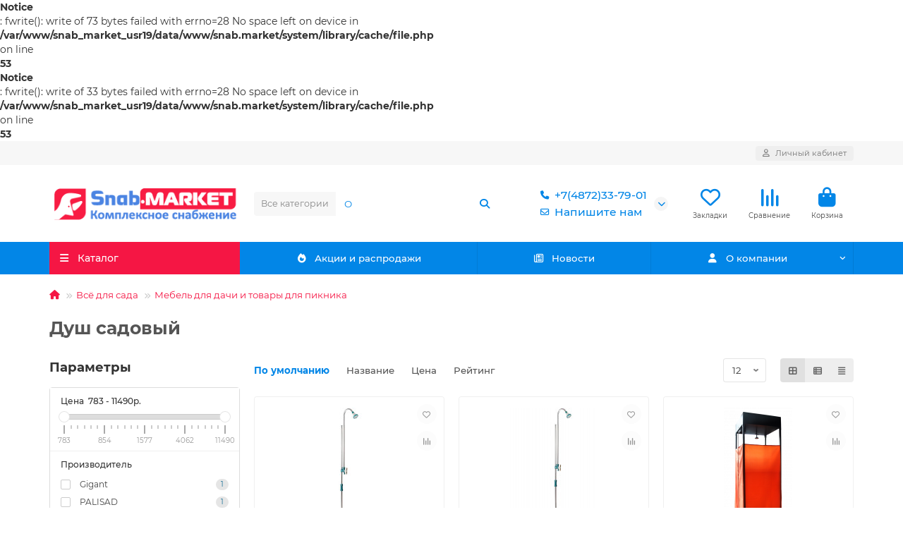

--- FILE ---
content_type: text/html; charset=utf-8
request_url: https://snab.market/sadovyj-inventar/mebel-dlya-dachi-i-tovary-dlya-piknika/dush-sadovyj
body_size: 27737
content:
<b>Notice</b>: fwrite(): write of 73 bytes failed with errno=28 No space left on device in <b>/var/www/snab_market_usr19/data/www/snab.market/system/library/cache/file.php</b> on line <b>53</b><b>Notice</b>: fwrite(): write of 33 bytes failed with errno=28 No space left on device in <b>/var/www/snab_market_usr19/data/www/snab.market/system/library/cache/file.php</b> on line <b>53</b><!DOCTYPE html>
<html dir="ltr" lang="ru">
<head prefix="og:http://ogp.me/ns# fb:http://ogp.me/ns/fb# product:http://ogp.me/ns/product#">
<title>Душ садовый</title>

      
<meta charset="UTF-8">
<meta name="viewport" content="width=device-width, initial-scale=1, maximum-scale=1, viewport-fit=cover">
<meta http-equiv="X-UA-Compatible" content="IE=edge">
<base href="https://snab.market/">

		
			
<meta name="description" content="Душ садовый -">
<meta name="keywords" content="душ садовый">
<meta property="og:title" content="Душ садовый">
<meta property="og:type" content="website">
<meta property="og:url" content="https://snab.market/sadovyj-inventar/mebel-dlya-dachi-i-tovary-dlya-piknika/dush-sadovyj">
<meta property="og:image" content="https://snab.market/image/cache/catalog/product_Resanta/4/3090.970-140x100.png">
<meta property="og:site_name" content="Интернет магазин СнабМаркет">
<meta name="theme-color" content="#f51644">
<meta name="msapplication-navbutton-color" content="#f51644" />
<meta name="format-detection" content="telephone=no">
<meta name="format-detection" content="date=no">
<meta name="format-detection" content="address=no">
<meta name="format-detection" content="email=no">

        <link rel="alternate" href="https://snab.market/sadovyj-inventar/mebel-dlya-dachi-i-tovary-dlya-piknika/dush-sadovyj" hreflang="ru-ru"/>

      
<link href="https://snab.market/sadovyj-inventar/mebel-dlya-dachi-i-tovary-dlya-piknika/dush-sadovyj" rel="canonical">
<link href="catalog/view/theme/unishop2/manifest/manifest.1.0.json" rel="manifest">
<link href="" rel="apple-touch-icon">
<link href="https://snab.market/image/catalog/favicon-100x100.png" rel="icon">
	<link href="catalog/view/theme/unishop2/fonts/montserrat/montserrat-regular.woff2" rel="preload" as="font" type="font/woff2" crossorigin>
	<link href="catalog/view/theme/unishop2/fonts/montserrat/montserrat-medium.woff2" rel="preload" as="font" type="font/woff2" crossorigin>
	<link href="catalog/view/theme/unishop2/fonts/montserrat/montserrat-bold.woff2" rel="preload" as="font" type="font/woff2" crossorigin>
	
	<link href="catalog/view/theme/unishop2/stylesheet/bootstrap.min.css" rel="stylesheet" media="screen">
	
	<link href="catalog/view/theme/unishop2/stylesheet/montserrat.css" rel="stylesheet" media="screen">
	
	<link href="catalog/view/theme/unishop2/stylesheet/stylesheet.css?v=3.0.1.0" rel="stylesheet" media="screen">
	
	<link href="catalog/view/theme/unishop2/stylesheet/generated.0.css?v=1723539543431" rel="stylesheet" media="screen">
	
	<link href="catalog/view/theme/unishop2/stylesheet/font-awesome.min.css" rel="stylesheet" media="screen">
	
	<link href="catalog/view/theme/unishop2/stylesheet/animate.css" rel="stylesheet" media="screen">
	
	<link href="catalog/view/javascript/progroman/progroman.citymanager.css?v=8.3-0" rel="stylesheet" media="screen">
	
	<link href="catalog/view/javascript/ocfilter/nouislider.min.css" rel="stylesheet" media="screen">
	
	<link href="catalog/view/theme/default/stylesheet/ocfilter/ocfilter.css" rel="stylesheet" media="screen">
	
	<link href="catalog/view/theme/unishop2/stylesheet/livesearch.css" rel="stylesheet" media="screen">
	
	<link href="catalog/view/theme/unishop2/stylesheet/flycontacts.css" rel="stylesheet" media="screen">
	
	<link href="catalog/view/theme/unishop2/stylesheet/qty-indicator.css" rel="stylesheet" media="screen">
	
	<link href="catalog/view/theme/unishop2/stylesheet/ocfilter-filter.css" rel="stylesheet" media="screen">
	
	<link href="catalog/view/theme/unishop2/stylesheet/subscribe.css" rel="stylesheet" media="screen">
	
	<link href="catalog/view/theme/unishop2/stylesheet/pwa.css" rel="stylesheet" media="screen">
	
	<link href="catalog/view/theme/unishop2/stylesheet/notification.css" rel="stylesheet" media="screen">
	
	<link href="catalog/view/theme/unishop2/stylesheet/generated-user-style.0.css" rel="stylesheet" media="screen">
<script>const items_on_mobile = '2', module_on_mobile = 'grid', default_view = 'grid', default_mobile_view = 'grid';</script>
	
	<script src="catalog/view/theme/unishop2/js/jquery-2.2.4.min.js"></script>
	
	<script src="catalog/view/theme/unishop2/js/bootstrap.min.js"></script>
	
	<script src="catalog/view/theme/unishop2/js/common.js"></script>
	
	<script src="catalog/view/theme/unishop2/js/menu-aim.min.js"></script>
	
	<script src="catalog/view/theme/unishop2/js/owl.carousel.min.js"></script>
	
	<script src="catalog/view/javascript/progroman/jquery.progroman.autocomplete.js?v=8.3-0"></script>
	
	<script src="catalog/view/javascript/progroman/jquery.progroman.citymanager.js?v=8.3-0"></script>
	
	<script src="catalog/view/javascript/ocfilter/nouislider.min.js"></script>
	
	<script src="catalog/view/javascript/ocfilter/ocfilter.js"></script>
	
	<script src="catalog/view/theme/unishop2/js/typed.min.js"></script>
	
	<script src="catalog/view/theme/unishop2/js/thumb-hover.js"></script>
	
	<script src="catalog/view/theme/unishop2/js/addit-img.js"></script>
	
	<script src="catalog/view/theme/unishop2/js/live-search.js"></script>
	
	<script src="catalog/view/theme/unishop2/js/user-request.js"></script>
	
	<script src="catalog/view/theme/unishop2/js/live-price.js"></script>
	
	<script src="catalog/view/theme/unishop2/js/quick-order.js"></script>
	
	<script src="catalog/view/theme/unishop2/js/login-register.js"></script>
	
	<script src="catalog/view/theme/unishop2/js/special-timer.js"></script>
	
	<script src="catalog/view/theme/unishop2/js/cat_descr_collapse.js"></script>
	
	<script src="catalog/view/theme/unishop2/js/showmore.js"></script>
	
	<script src="catalog/view/theme/unishop2/js/subscribe.js"></script>
	
	<script src="catalog/view/theme/unishop2/js/install-sw.0.min.js?v=1723539543431"></script>

<noscript><style>.uni-module__wrapper{opacity:1}</style></noscript>
				    <script>(function(w, c){(w[c]=w[c]||[]).push(function(){new zTracker({"id":"5b78642904d34d401bc9cc1597b2002f14902","metrics":{"metrika":"62211172"},"domain":"snab.market"});});})(window, "zTrackerCallbacks");</script>
					<script async id="zd_ct_phone_script" src="https://my.novofon.com/js/ct_phone.min.js"></script>

                            
</head>
<body>
	<header>
				 
																	<div id="top" class="top-menu ">
			<div class="container">
				<div class="top-menu__links">
									</div>
				<div class="top-menu__buttons">
											<div class="top-menu__wishlist status-2" data-products="">
							<div class="btn-group">
								<button class="top-menu__btn top-menu__wishlist-btn uni-href" title="Закладки" data-href="https://snab.market/wishlist"><i class="far fa-heart"></i><span class="top-menu__btn-text">Закладки</span><span class="top-menu__wishlist-total uni-badge hidden">0</span></button>
							</div>
						</div>
																<div class="top-menu__compare status-2" data-products="">
							<div class="btn-group">
								<button class="top-menu__btn top-menu__compare-btn uni-href" title="Сравнение" data-href="https://snab.market/compare-products"><i class="top-menu__compare-icon fas fa-align-right"></i><span class="top-menu__btn-text">Сравнение</span><span class="top-menu__compare-total uni-badge hidden">0</span></button>
							</div>
						</div>
										 
					
					<div class="top-menu__account status-1 ">
						<div id="account" class="btn-group">
							<button class="top-menu__btn dropdown-toggle" title="Личный кабинет" data-toggle="dropdown"><i class="far fa-user"></i><span class="top-menu__btn-text">Личный кабинет</span></button>
							<ul class="dropdown-menu dropdown-menu-right">
																	<li><a href="https://snab.market/login" onclick="uniLoginOpen(); return false;"><i class="fas fa-fw fa-sign-in-alt"></i>Авторизация</a></li>
									<li><a href="https://snab.market/index.php?route=extension/module/uni_login_register/page" onclick="uniRegisterOpen(); return false;"><i class="fas fa-fw fa-user-plus"></i>Регистрация</a></li>
															</ul>
						</div>
					</div>
				</div>
			</div>
		</div>
		<div class="container">
			<div class="header-block">
				<div class="header-block__item header-block__item-logo col-sm-6 col-md-3 col-lg-3 col-xxl-4">
					<div id="logo" class="header-logo">
																					<a href="https://snab.market"><img src="https://snab.market/image/catalog/SnabMarket_logo_direkt_Montazhnayaoblast1_Montazhnayaoblast1.png" title="Интернет магазин СнабМаркет" alt="Интернет магазин СнабМаркет" width="300" height="66" class="header-logo__img img-responsive"></a>
																		</div>
				</div>
								<div id="search" class="header-block__item header-block__item-search  hidden-xs hidden-sm">
					<div class="header-search">
	<div class="header-search__form">
					<div class="header-search__category cat-id">
				<button type="button" class="header-search__category-btn btn dropdown-toggle" data-toggle="dropdown"><span class="header-search__category-span">Все категории</span></button>
				<input type="hidden" name="filter_category_id" value="">
				<ul class="dropdown-menu">
					<li class="header-search__category-li" data-id=""><a href="#" onclick="return false;">Все категории</a></li>
											<li class="header-search__category-li" data-id="597"><a href="#" onclick="return false;">Сварочное оборудование</a></li>
											<li class="header-search__category-li" data-id="706"><a href="#" onclick="return false;">Инструмент</a></li>
											<li class="header-search__category-li" data-id="516"><a href="#" onclick="return false;">Силовое оборудование</a></li>
											<li class="header-search__category-li" data-id="173"><a href="#" onclick="return false;">Автомобильный инструмент</a></li>
											<li class="header-search__category-li" data-id="1660"><a href="#" onclick="return false;">Станки</a></li>
											<li class="header-search__category-li" data-id="224"><a href="#" onclick="return false;">Всё для сада</a></li>
											<li class="header-search__category-li" data-id="149"><a href="#" onclick="return false;">Метизы и крепеж</a></li>
											<li class="header-search__category-li" data-id="4440"><a href="#" onclick="return false;">Клининговое оборудование</a></li>
											<li class="header-search__category-li" data-id="1593"><a href="#" onclick="return false;">Сантехника и климат</a></li>
											<li class="header-search__category-li" data-id="5212"><a href="#" onclick="return false;">Электрика и свет</a></li>
											<li class="header-search__category-li" data-id="576"><a href="#" onclick="return false;">Спецодежда и  СИЗ</a></li>
											<li class="header-search__category-li" data-id="4453"><a href="#" onclick="return false;">Расходные материалы, запасные части и аксессуары</a></li>
									</ul>
			</div>
				<input type="text" name="search" value="" placeholder="Поиск" aria-label="Search" autocomplete="off" class="header-search__input  form-control">
		<button type="button" class="search-btn-clear ">&times;</button>
		<button type="button" class="header-search__btn search-btn" title="Поиск"><i class="fa fa-search"></i></button>
	</div>
	<div class="live-search" style="display:none"><ul class="live-search__ul"><li class="loading"></li></ul></div>
</div>
				</div>
				<div class="header-block__item header-block__item-telephone ">
					<div class="header-phones has-addit">
						<a class="header-phones__main two-line" href="tel:+74872337901" target="_blank" title="+7(4872)33-79-01">
																								<div class="header-phones__main-img-i"><i class="fas fa-phone"></i></div>
																+7(4872)33-79-01
													</a>
													<a class="header-phones__main two-line" href="mailto:info@snab.market" target="_blank" title="info@snab.market">
																	<div class="header-phones__main-img-i"><i class="far fa-envelope"></i></div>
																Напишите нам 
							</a>
																										<i class="header-phones__show-phone dropdown-toggle fas fa-chevron-down" data-toggle="dropdown" data-target="header-phones__ul"></i>
							<ul class="header-phones__ul dropdown-menu dropdown-menu-right">
																																	<li class="header-phones__li ">
										<a class="header-phones__a" href="tel:+74872337901" target="_blank" title="+7(4872)33-79-01">
																						+7(4872)33-79-01
										</a>
									</li>
																									<li class="header-phones__text"><hr style="margin-top:5px"><i class="far fa-clock fa-fw"></i> Работаем с 9:00 до 20:00. Без выходных</li>
															</ul>
																								</div>
				</div>
													<div class="header-block__item header-block__item-wishlist">
						<div class="header-wishlist uni-href" data-href="https://snab.market/wishlist" title="Закладки">
							<i class="header-wishlist__icon far fa-heart"></i><span class="header-wishlist__total-items hidden">0</span>
						</div>
						<div class="header-block__item-caption">Закладки</div>
					</div>
													<div class="header-block__item header-block__item-compare">
						<div class="header-compare uni-href" data-href="https://snab.market/compare-products" title="Сравнение">
							<i class="header-compare__icon fas fa-align-right"></i><span class="header-compare__total-items hidden">0</span>
						</div>
						<div class="header-block__item-caption">Сравнение</div>
					</div>
								<div class="header-block__item header-block__item-cart"><div id="cart" class="header-cart" title="Корзина">
					<div class="header-cart__btn dropdown-toggle" onclick="uniModalWindow('modal-cart', '', 'Корзина', $('header').find('.header-cart__dropdown').html())">
		<i class="header-cart__icon fa fa-shopping-bag"></i>
		<span id="cart-total" class="header-cart__total-items hidden">0</span>
	</div>
	<div class="header-cart__dropdown">
					<div class="header-cart__empty"><i class="header-cart__icon-empty fas fa-shopping-bag"></i>Ваша корзина пуста!</div>
			</div>
</div>
<div class="header-block__item-caption">Корзина</div></div>
			</div>
		</div>
		<div class="container">
			<div class="row">
														<div class="main-menu set-before">
	<div class="menu-wrapper col-md-3 col-lg-3 col-xxl-4">
		<nav id="menu" class="menu  menu1 ">
			<div class="menu__header">
				<i class="menu__header-icon fa fa-fw fa-bars hidden-xs hidden-sm"></i>
				<span class="menu__header-title">Каталог</span>
				<i class="menu-close menu__header-icon fas fa-times visible-xs visible-sm"></i>
			</div>
			<ul class="menu__collapse main-menu__collapse">
									<li class="menu__level-1-li has-children">
						<a class="menu__level-1-a " href="https://snab.market/svarochnoe-oborudovanie">
														Сварочное оборудование
						</a>
																																										<i class="menu__chevron menu__chevron-level-1 fas fa-chevron-down"></i>
							<div class="menu__level-2  column-3">
								
																	<div class="menu__level-2-ul has-children  col-md-4">
																				<a class="menu__level-2-a has-children" href="https://snab.market/svarochnoe-oborudovanie/svarochnye-invertory">Сварочные инверторы</a>
																					<i class="menu__chevron menu__chevron-level-2 fas fa-chevron-down"></i>
											<div class="menu__level-3">
												<ul class="menu__level-3-ul">
																											<li class="menu__level-3-li"><a class="menu__level-3-a" href="https://snab.market/svarochnoe-oborudovanie/svarochnye-invertory/ruchnaya-dugovaya-svarka-mma">Ручная дуговая сварка MMA</a></li>
																											<li class="menu__level-3-li"><a class="menu__level-3-a" href="https://snab.market/svarochnoe-oborudovanie/svarochnye-invertory/poluavtomaticheskaya-svarka-mig-mag">Полуавтоматическая сварка MIG/MAG</a></li>
																											<li class="menu__level-3-li"><a class="menu__level-3-a" href="https://snab.market/svarochnoe-oborudovanie/svarochnye-invertory/argonodugovaya-svarka-tig">Аргонодуговая сварка TIG</a></li>
																											<li class="menu__level-3-li"><a class="menu__level-3-a" href="https://snab.market/svarochnoe-oborudovanie/svarochnye-invertory/svarochnye-traktora">Сварочные трактора</a></li>
																																						</ul>
											</div>
																													</div>
																	<div class="menu__level-2-ul   col-md-4">
																				<a class="menu__level-2-a " href="https://snab.market/svarochnoe-oborudovanie/apparaty-plazmennoj-rezki">Аппараты плазменной резки CUT</a>
																													</div>
																	<div class="menu__level-2-ul has-children  col-md-4">
																				<a class="menu__level-2-a has-children" href="https://snab.market/svarochnoe-oborudovanie/svarochnye-gorelki-i-plazmotrony">Сварочные горелки и плазмотроны</a>
																					<i class="menu__chevron menu__chevron-level-2 fas fa-chevron-down"></i>
											<div class="menu__level-3">
												<ul class="menu__level-3-ul">
																											<li class="menu__level-3-li"><a class="menu__level-3-a" href="https://snab.market/svarochnoe-oborudovanie/svarochnye-gorelki-i-plazmotrony/plazmotrony-cut">Плазмотроны CUT</a></li>
																											<li class="menu__level-3-li"><a class="menu__level-3-a" href="https://snab.market/svarochnoe-oborudovanie/svarochnye-gorelki-i-plazmotrony/svarochnye-gorelki-mig">Сварочные горелки MIG</a></li>
																											<li class="menu__level-3-li"><a class="menu__level-3-a" href="https://snab.market/svarochnoe-oborudovanie/svarochnye-gorelki-i-plazmotrony/svarochnye-gorelki-tig">Сварочные горелки TIG</a></li>
																																						</ul>
											</div>
																													</div>
																	<div class="menu__level-2-ul has-children  col-md-4">
																				<a class="menu__level-2-a has-children" href="https://snab.market/svarochnoe-oborudovanie/raskhodnye-chasti-mig">Расходные части MIG</a>
																					<i class="menu__chevron menu__chevron-level-2 fas fa-chevron-down"></i>
											<div class="menu__level-3">
												<ul class="menu__level-3-ul">
																											<li class="menu__level-3-li"><a class="menu__level-3-a" href="https://snab.market/svarochnoe-oborudovanie/raskhodnye-chasti-mig/podayushchie-mehanizmy">Подающие механизмы</a></li>
																											<li class="menu__level-3-li"><a class="menu__level-3-a" href="https://snab.market/svarochnoe-oborudovanie/raskhodnye-chasti-mig/roliki-podayushchie">Ролики подающие</a></li>
																											<li class="menu__level-3-li"><a class="menu__level-3-a" href="https://snab.market/svarochnoe-oborudovanie/raskhodnye-chasti-mig/svarochnaya-provoloka">Сварочная проволока</a></li>
																											<li class="menu__level-3-li"><a class="menu__level-3-a" href="https://snab.market/svarochnoe-oborudovanie/raskhodnye-chasti-mig/spirali-gazoraspredelitelya">Спирали газораспределителя</a></li>
																											<li class="menu__level-3-li"><a class="menu__level-3-a" href="https://snab.market/svarochnoe-oborudovanie/raskhodnye-chasti-mig/gusaki">Гусаки</a></li>
																											<li class="menu__level-3-li"><a class="menu__level-3-a" href="https://snab.market/svarochnoe-oborudovanie/raskhodnye-chasti-mig/vstavki-pod-nakonechniki">Держатели наконечников</a></li>
																											<li class="menu__level-3-li"><a class="menu__level-3-a" href="https://snab.market/svarochnoe-oborudovanie/raskhodnye-chasti-mig/diffuzory-gazovye">Диффузоры газовые</a></li>
																											<li class="menu__level-3-li"><a class="menu__level-3-a" href="https://snab.market/svarochnoe-oborudovanie/raskhodnye-chasti-mig/kanaly-napravlyayushchie">Каналы направляющие</a></li>
																																								<li class="menu__level-3-li"><a class="menu__level-3-a menu__more" href="https://snab.market/svarochnoe-oborudovanie/raskhodnye-chasti-mig"><span class="menu__more-span">Все категории (11)</span></a></li>
																									</ul>
											</div>
																													</div>
																	<div class="menu__level-2-ul has-children  col-md-4">
																				<a class="menu__level-2-a has-children" href="https://snab.market/svarochnoe-oborudovanie/raskhodnye-chasti-tig">Расходные части TIG</a>
																					<i class="menu__chevron menu__chevron-level-2 fas fa-chevron-down"></i>
											<div class="menu__level-3">
												<ul class="menu__level-3-ul">
																											<li class="menu__level-3-li"><a class="menu__level-3-a" href="https://snab.market/svarochnoe-oborudovanie/raskhodnye-chasti-tig/diski-dlya-zatochki-volframovyh-elektrodov">Диски для заточки вольфрамовых электродов</a></li>
																											<li class="menu__level-3-li"><a class="menu__level-3-a" href="https://snab.market/svarochnoe-oborudovanie/raskhodnye-chasti-tig/prochee-tig">Прочее TIG</a></li>
																											<li class="menu__level-3-li"><a class="menu__level-3-a" href="https://snab.market/svarochnoe-oborudovanie/raskhodnye-chasti-tig/prisadochnye-prutki-dlya-tig-svarki">Присадочные прутки для TIG сварки</a></li>
																											<li class="menu__level-3-li"><a class="menu__level-3-a" href="https://snab.market/svarochnoe-oborudovanie/raskhodnye-chasti-tig/volframovye-elektrody">Вольфрамовые электроды</a></li>
																											<li class="menu__level-3-li"><a class="menu__level-3-a" href="https://snab.market/svarochnoe-oborudovanie/raskhodnye-chasti-tig/silovye-razaemy-tig">Силовые разъёмы TIG</a></li>
																											<li class="menu__level-3-li"><a class="menu__level-3-a" href="https://snab.market/svarochnoe-oborudovanie/raskhodnye-chasti-tig/golovki-dlya-gorelok">Головки для горелок</a></li>
																											<li class="menu__level-3-li"><a class="menu__level-3-a" href="https://snab.market/svarochnoe-oborudovanie/raskhodnye-chasti-tig/derzhateli-cang">Держатели цанг</a></li>
																											<li class="menu__level-3-li"><a class="menu__level-3-a" href="https://snab.market/svarochnoe-oborudovanie/raskhodnye-chasti-tig/zaglushki-tig">Заглушки TIG</a></li>
																																								<li class="menu__level-3-li"><a class="menu__level-3-a menu__more" href="https://snab.market/svarochnoe-oborudovanie/raskhodnye-chasti-tig"><span class="menu__more-span">Все категории (15)</span></a></li>
																									</ul>
											</div>
																													</div>
																	<div class="menu__level-2-ul has-children  col-md-4">
																				<a class="menu__level-2-a has-children" href="https://snab.market/svarochnoe-oborudovanie/rashodnye-chasti-cut">Расходные части CUT</a>
																					<i class="menu__chevron menu__chevron-level-2 fas fa-chevron-down"></i>
											<div class="menu__level-3">
												<ul class="menu__level-3-ul">
																											<li class="menu__level-3-li"><a class="menu__level-3-a" href="https://snab.market/svarochnoe-oborudovanie/rashodnye-chasti-cut/golovki-plazmotronov">Головки плазмотронов</a></li>
																											<li class="menu__level-3-li"><a class="menu__level-3-a" href="https://snab.market/svarochnoe-oborudovanie/rashodnye-chasti-cut/nabory-balerinok">Наборы балеринок</a></li>
																											<li class="menu__level-3-li"><a class="menu__level-3-a" href="https://snab.market/svarochnoe-oborudovanie/rashodnye-chasti-cut/prochee-cut">Прочее CUT</a></li>
																											<li class="menu__level-3-li"><a class="menu__level-3-a" href="https://snab.market/svarochnoe-oborudovanie/rashodnye-chasti-cut/katody">Катоды</a></li>
																											<li class="menu__level-3-li"><a class="menu__level-3-a" href="https://snab.market/svarochnoe-oborudovanie/rashodnye-chasti-cut/sopla">Сопла</a></li>
																											<li class="menu__level-3-li"><a class="menu__level-3-a" href="https://snab.market/svarochnoe-oborudovanie/rashodnye-chasti-cut/diffuzory">Диффузоры</a></li>
																											<li class="menu__level-3-li"><a class="menu__level-3-a" href="https://snab.market/svarochnoe-oborudovanie/rashodnye-chasti-cut/nasadki">Насадки</a></li>
																																						</ul>
											</div>
																													</div>
																	<div class="menu__level-2-ul   col-md-4">
																				<a class="menu__level-2-a " href="https://snab.market/svarochnoe-oborudovanie/elektrody-dlya-ruchnoj-dugovoj-svarki-mma">Электроды для ручной дуговой сварки (MMA)</a>
																													</div>
																	<div class="menu__level-2-ul   col-md-4">
																				<a class="menu__level-2-a " href="https://snab.market/svarochnoe-oborudovanie/telegki-dlya-svarochnyh-apparatov">Тележки для сварочных аппаратов</a>
																													</div>
																	<div class="menu__level-2-ul has-children  col-md-4">
																				<a class="menu__level-2-a has-children" href="https://snab.market/svarochnoe-oborudovanie/svarochnye-transformatory">Сварочные трансформаторы</a>
																					<i class="menu__chevron menu__chevron-level-2 fas fa-chevron-down"></i>
											<div class="menu__level-3">
												<ul class="menu__level-3-ul">
																											<li class="menu__level-3-li"><a class="menu__level-3-a" href="https://snab.market/svarochnoe-oborudovanie/svarochnye-transformatory/transformatory-mma">Трансформаторы MMA</a></li>
																											<li class="menu__level-3-li"><a class="menu__level-3-a" href="https://snab.market/svarochnoe-oborudovanie/svarochnye-transformatory/transformatory-mig-mag">Трансформаторы MIG/MAG</a></li>
																																						</ul>
											</div>
																													</div>
																	<div class="menu__level-2-ul has-children  col-md-4">
																				<a class="menu__level-2-a has-children" href="https://snab.market/svarochnoe-oborudovanie/svarochnaya-avtomatizatsiya">Сварочная автоматизация</a>
																					<i class="menu__chevron menu__chevron-level-2 fas fa-chevron-down"></i>
											<div class="menu__level-3">
												<ul class="menu__level-3-ul">
																											<li class="menu__level-3-li"><a class="menu__level-3-a" href="https://snab.market/svarochnoe-oborudovanie/svarochnaya-avtomatizatsiya/rolikovye-vraschateli">Роликовые вращатели</a></li>
																											<li class="menu__level-3-li"><a class="menu__level-3-a" href="https://snab.market/svarochnoe-oborudovanie/svarochnaya-avtomatizatsiya/svarochnye-karetki">Сварочные каретки</a></li>
																																						</ul>
											</div>
																													</div>
																	<div class="menu__level-2-ul has-children  col-md-4">
																				<a class="menu__level-2-a has-children" href="https://snab.market/svarochnoe-oborudovanie/tochechnaya-svarka-spot">Точечная сварка SPOT</a>
																					<i class="menu__chevron menu__chevron-level-2 fas fa-chevron-down"></i>
											<div class="menu__level-3">
												<ul class="menu__level-3-ul">
																											<li class="menu__level-3-li"><a class="menu__level-3-a" href="https://snab.market/svarochnoe-oborudovanie/tochechnaya-svarka-spot/mashiny-kontaktnoj-svarki">Машины контактной сварки</a></li>
																											<li class="menu__level-3-li"><a class="menu__level-3-a" href="https://snab.market/svarochnoe-oborudovanie/tochechnaya-svarka-spot/svarochnye-kleschi">Сварочные клещи</a></li>
																											<li class="menu__level-3-li"><a class="menu__level-3-a" href="https://snab.market/svarochnoe-oborudovanie/tochechnaya-svarka-spot/spottery">Споттеры</a></li>
																																						</ul>
											</div>
																													</div>
																	<div class="menu__level-2-ul has-children  col-md-4">
																				<a class="menu__level-2-a has-children" href="https://snab.market/svarochnoe-oborudovanie/rashodniki-spot">Расходники SPOT</a>
																					<i class="menu__chevron menu__chevron-level-2 fas fa-chevron-down"></i>
											<div class="menu__level-3">
												<ul class="menu__level-3-ul">
																											<li class="menu__level-3-li"><a class="menu__level-3-a" href="https://snab.market/svarochnoe-oborudovanie/rashodniki-spot/zahvaty-dlya-vytyagki">Захваты для вытяжки</a></li>
																											<li class="menu__level-3-li"><a class="menu__level-3-a" href="https://snab.market/svarochnoe-oborudovanie/rashodniki-spot/aksessuary-spotter">Аксессуары Spotter</a></li>
																											<li class="menu__level-3-li"><a class="menu__level-3-a" href="https://snab.market/svarochnoe-oborudovanie/rashodniki-spot/provoloka-volnistaya">Проволока волнистая</a></li>
																											<li class="menu__level-3-li"><a class="menu__level-3-a" href="https://snab.market/svarochnoe-oborudovanie/rashodniki-spot/cangi-spot">Цанги SPOT</a></li>
																											<li class="menu__level-3-li"><a class="menu__level-3-a" href="https://snab.market/svarochnoe-oborudovanie/rashodniki-spot/elektrody-spot">Электроды SPOT</a></li>
																																						</ul>
											</div>
																													</div>
																	<div class="menu__level-2-ul   col-md-4">
																				<a class="menu__level-2-a " href="https://snab.market/svarochnoe-oborudovanie/svarochnye-generatory-1">Сварочные генераторы</a>
																													</div>
																	<div class="menu__level-2-ul has-children  col-md-4">
																				<a class="menu__level-2-a has-children" href="https://snab.market/svarochnoe-oborudovanie/gorelki-gazovye">Горелки газовые</a>
																					<i class="menu__chevron menu__chevron-level-2 fas fa-chevron-down"></i>
											<div class="menu__level-3">
												<ul class="menu__level-3-ul">
																											<li class="menu__level-3-li"><a class="menu__level-3-a" href="https://snab.market/svarochnoe-oborudovanie/gorelki-gazovye/gorelki-gazovozdushnye">Горелки газовоздушные</a></li>
																											<li class="menu__level-3-li"><a class="menu__level-3-a" href="https://snab.market/svarochnoe-oborudovanie/gorelki-gazovye/gorelki-gazosvarochnye">Горелки газосварочные</a></li>
																											<li class="menu__level-3-li"><a class="menu__level-3-a" href="https://snab.market/svarochnoe-oborudovanie/gorelki-gazovye/nakonechniki-k-gorelkam-gazosvarochnym">Наконечники к горелкам газосварочным</a></li>
																																						</ul>
											</div>
																													</div>
																	<div class="menu__level-2-ul has-children  col-md-4">
																				<a class="menu__level-2-a has-children" href="https://snab.market/svarochnoe-oborudovanie/reduktory-i-regulyatory">Редукторы и регуляторы</a>
																					<i class="menu__chevron menu__chevron-level-2 fas fa-chevron-down"></i>
											<div class="menu__level-3">
												<ul class="menu__level-3-ul">
																											<li class="menu__level-3-li"><a class="menu__level-3-a" href="https://snab.market/svarochnoe-oborudovanie/reduktory-i-regulyatory/regulyatory-raskhoda-gaza">Регуляторы расхода газа</a></li>
																											<li class="menu__level-3-li"><a class="menu__level-3-a" href="https://snab.market/svarochnoe-oborudovanie/reduktory-i-regulyatory/reduktory">Редукторы</a></li>
																																						</ul>
											</div>
																													</div>
																	<div class="menu__level-2-ul has-children  col-md-4">
																				<a class="menu__level-2-a has-children" href="https://snab.market/svarochnoe-oborudovanie/rezaki-gazovye">Резаки газовые</a>
																					<i class="menu__chevron menu__chevron-level-2 fas fa-chevron-down"></i>
											<div class="menu__level-3">
												<ul class="menu__level-3-ul">
																											<li class="menu__level-3-li"><a class="menu__level-3-a" href="https://snab.market/svarochnoe-oborudovanie/rezaki-gazovye/rezaki-inzhektornye">Резаки инжекторные</a></li>
																											<li class="menu__level-3-li"><a class="menu__level-3-a" href="https://snab.market/svarochnoe-oborudovanie/rezaki-gazovye/rezaki-3-h-trubnye-vnutrigolovochnogo-smesheniya">Резаки 3-х трубные внутриголовочного смешения</a></li>
																											<li class="menu__level-3-li"><a class="menu__level-3-a" href="https://snab.market/svarochnoe-oborudovanie/rezaki-gazovye/rezaki-3-h-trubnye-vnutrisoplovogo-smesheniya">Резаки 3-х трубные внутрисоплового смешения</a></li>
																											<li class="menu__level-3-li"><a class="menu__level-3-a" href="https://snab.market/svarochnoe-oborudovanie/rezaki-gazovye/rezaki-kerosinovye">Резаки керосиновые</a></li>
																											<li class="menu__level-3-li"><a class="menu__level-3-a" href="https://snab.market/svarochnoe-oborudovanie/rezaki-gazovye/gayki-krepleniya-mundshtukov">Гайки крепления мундштуков</a></li>
																											<li class="menu__level-3-li"><a class="menu__level-3-a" href="https://snab.market/svarochnoe-oborudovanie/rezaki-gazovye/mundshtuki-k-rezakam">Мундштуки к резакам</a></li>
																											<li class="menu__level-3-li"><a class="menu__level-3-a" href="https://snab.market/svarochnoe-oborudovanie/rezaki-gazovye/prochee-dlya-rezakov">Прочее для резаков</a></li>
																											<li class="menu__level-3-li"><a class="menu__level-3-a" href="https://snab.market/svarochnoe-oborudovanie/rezaki-gazovye/uzly-ventiley-i-remkomplekty">Узлы вентилей и ремкомплекты</a></li>
																																								<li class="menu__level-3-li"><a class="menu__level-3-a menu__more" href="https://snab.market/svarochnoe-oborudovanie/rezaki-gazovye"><span class="menu__more-span">Все категории (8)</span></a></li>
																									</ul>
											</div>
																													</div>
																	<div class="menu__level-2-ul has-children  col-md-4">
																				<a class="menu__level-2-a has-children" href="https://snab.market/svarochnoe-oborudovanie/svarochnye-aksessuary">Сварочные аксессуары</a>
																					<i class="menu__chevron menu__chevron-level-2 fas fa-chevron-down"></i>
											<div class="menu__level-3">
												<ul class="menu__level-3-ul">
																											<li class="menu__level-3-li"><a class="menu__level-3-a" href="https://snab.market/svarochnoe-oborudovanie/svarochnye-aksessuary/zachistka-svarochnyh-shvov">Зачистка сварочных швов</a></li>
																											<li class="menu__level-3-li"><a class="menu__level-3-a" href="https://snab.market/svarochnoe-oborudovanie/svarochnye-aksessuary/shablony-svarshika">Шаблоны сварщика</a></li>
																											<li class="menu__level-3-li"><a class="menu__level-3-a" href="https://snab.market/svarochnoe-oborudovanie/svarochnye-aksessuary/klyuchi-gazosvarshika">Ключи газосварщика</a></li>
																											<li class="menu__level-3-li"><a class="menu__level-3-a" href="https://snab.market/svarochnoe-oborudovanie/svarochnye-aksessuary/4395-markery-po-metallu">Маркеры по металлу</a></li>
																											<li class="menu__level-3-li"><a class="menu__level-3-a" href="https://snab.market/svarochnoe-oborudovanie/svarochnye-aksessuary/karandashi-razmetochnye">Карандаши разметочные</a></li>
																											<li class="menu__level-3-li"><a class="menu__level-3-a" href="https://snab.market/svarochnoe-oborudovanie/svarochnye-aksessuary/4407-melki-po-metallu">Мелки по металлу</a></li>
																																						</ul>
											</div>
																													</div>
																	<div class="menu__level-2-ul has-children  col-md-4">
																				<a class="menu__level-2-a has-children" href="https://snab.market/svarochnoe-oborudovanie/termicheskaya-rezka">Термическая резка</a>
																					<i class="menu__chevron menu__chevron-level-2 fas fa-chevron-down"></i>
											<div class="menu__level-3">
												<ul class="menu__level-3-ul">
																											<li class="menu__level-3-li"><a class="menu__level-3-a" href="https://snab.market/svarochnoe-oborudovanie/termicheskaya-rezka/zapasnye-chasti-k-mashinam-termicheskoy-rezki">Запасные части к машинам термической резки</a></li>
																											<li class="menu__level-3-li"><a class="menu__level-3-a" href="https://snab.market/svarochnoe-oborudovanie/termicheskaya-rezka/mashiny-termicheskoy-rezki">Машины термической резки</a></li>
																											<li class="menu__level-3-li"><a class="menu__level-3-a" href="https://snab.market/svarochnoe-oborudovanie/termicheskaya-rezka/rezaki-mashinnye">Резаки машинные</a></li>
																																						</ul>
											</div>
																													</div>
																	<div class="menu__level-2-ul has-children  col-md-4">
																				<a class="menu__level-2-a has-children" href="https://snab.market/svarochnoe-oborudovanie/tovary-dlya-gazosvarochnyh-rabot">Товары для газосварочных работ</a>
																					<i class="menu__chevron menu__chevron-level-2 fas fa-chevron-down"></i>
											<div class="menu__level-3">
												<ul class="menu__level-3-ul">
																											<li class="menu__level-3-li"><a class="menu__level-3-a" href="https://snab.market/svarochnoe-oborudovanie/tovary-dlya-gazosvarochnyh-rabot/zip-dlya-gazosvarochnogo-oborudovaniya">ЗИП для газосварочного оборудования</a></li>
																											<li class="menu__level-3-li"><a class="menu__level-3-a" href="https://snab.market/svarochnoe-oborudovanie/tovary-dlya-gazosvarochnyh-rabot/klapany">Клапаны</a></li>
																											<li class="menu__level-3-li"><a class="menu__level-3-a" href="https://snab.market/svarochnoe-oborudovanie/tovary-dlya-gazosvarochnyh-rabot/kozhuhi-na-manometry">Кожухи на манометры</a></li>
																											<li class="menu__level-3-li"><a class="menu__level-3-a" href="https://snab.market/svarochnoe-oborudovanie/tovary-dlya-gazosvarochnyh-rabot/manometry-1">Манометры</a></li>
																											<li class="menu__level-3-li"><a class="menu__level-3-a" href="https://snab.market/svarochnoe-oborudovanie/tovary-dlya-gazosvarochnyh-rabot/podogrevateli-gaza">Подогреватели газа</a></li>
																											<li class="menu__level-3-li"><a class="menu__level-3-a" href="https://snab.market/svarochnoe-oborudovanie/tovary-dlya-gazosvarochnyh-rabot/prochee-dlya-gazosvarochnyh-rabot">Прочее для газосварочных работ</a></li>
																											<li class="menu__level-3-li"><a class="menu__level-3-a" href="https://snab.market/svarochnoe-oborudovanie/tovary-dlya-gazosvarochnyh-rabot/rukava-dlya-gazovoj-svarki">Рукава для газовой сварки</a></li>
																											<li class="menu__level-3-li"><a class="menu__level-3-a" href="https://snab.market/svarochnoe-oborudovanie/tovary-dlya-gazosvarochnyh-rabot/smesiteli-gazov-rotametry">Смесители газов, ротаметры</a></li>
																																								<li class="menu__level-3-li"><a class="menu__level-3-a menu__more" href="https://snab.market/svarochnoe-oborudovanie/tovary-dlya-gazosvarochnyh-rabot"><span class="menu__more-span">Все категории (9)</span></a></li>
																									</ul>
											</div>
																													</div>
																	<div class="menu__level-2-ul has-children  col-md-4">
																				<a class="menu__level-2-a has-children" href="https://snab.market/svarochnoe-oborudovanie/tovary-dlya-elektrosvarochnyh-rabot">Товары для электросварочных работ</a>
																					<i class="menu__chevron menu__chevron-level-2 fas fa-chevron-down"></i>
											<div class="menu__level-3">
												<ul class="menu__level-3-ul">
																											<li class="menu__level-3-li"><a class="menu__level-3-a" href="https://snab.market/svarochnoe-oborudovanie/tovary-dlya-elektrosvarochnyh-rabot/nabory-aksessuarov">Наборы аксессуаров</a></li>
																											<li class="menu__level-3-li"><a class="menu__level-3-a" href="https://snab.market/svarochnoe-oborudovanie/tovary-dlya-elektrosvarochnyh-rabot/bloki-i-pulty-upravleniya-svarkoj">Блоки и пульты управления сваркой</a></li>
																											<li class="menu__level-3-li"><a class="menu__level-3-a" href="https://snab.market/svarochnoe-oborudovanie/tovary-dlya-elektrosvarochnyh-rabot/svarochnye-kabeli">Сварочные кабели</a></li>
																											<li class="menu__level-3-li"><a class="menu__level-3-a" href="https://snab.market/svarochnoe-oborudovanie/tovary-dlya-elektrosvarochnyh-rabot/magnitnye-fiksatory-i-ugolki">Магнитные фиксаторы и уголки</a></li>
																											<li class="menu__level-3-li"><a class="menu__level-3-a" href="https://snab.market/svarochnoe-oborudovanie/tovary-dlya-elektrosvarochnyh-rabot/klemmy-zazemleniya">Клеммы заземления</a></li>
																											<li class="menu__level-3-li"><a class="menu__level-3-a" href="https://snab.market/svarochnoe-oborudovanie/tovary-dlya-elektrosvarochnyh-rabot/blok-zhidkostnogo-ohlazhdeniya">Блок жидкостного охлаждения</a></li>
																											<li class="menu__level-3-li"><a class="menu__level-3-a" href="https://snab.market/svarochnoe-oborudovanie/tovary-dlya-elektrosvarochnyh-rabot/kabelnye-vilki-i-rozetki">Кабельные вилки и розетки</a></li>
																											<li class="menu__level-3-li"><a class="menu__level-3-a" href="https://snab.market/svarochnoe-oborudovanie/tovary-dlya-elektrosvarochnyh-rabot/panelnye-vilki-i-rozetki">Панельные вилки и розетки</a></li>
																																								<li class="menu__level-3-li"><a class="menu__level-3-a menu__more" href="https://snab.market/svarochnoe-oborudovanie/tovary-dlya-elektrosvarochnyh-rabot"><span class="menu__more-span">Все категории (12)</span></a></li>
																									</ul>
											</div>
																													</div>
																							</div>
											</li>
									<li class="menu__level-1-li has-children">
						<a class="menu__level-1-a " href="https://snab.market/elektroinstrument">
														Инструмент
						</a>
																																										<i class="menu__chevron menu__chevron-level-1 fas fa-chevron-down"></i>
							<div class="menu__level-2  column-3">
								
																	<div class="menu__level-2-ul has-children  col-md-4">
																				<a class="menu__level-2-a has-children" href="https://snab.market/elektroinstrument/akkumulyatornyj-instrument">Аккумуляторный инструмент</a>
																					<i class="menu__chevron menu__chevron-level-2 fas fa-chevron-down"></i>
											<div class="menu__level-3">
												<ul class="menu__level-3-ul">
																											<li class="menu__level-3-li"><a class="menu__level-3-a" href="https://snab.market/elektroinstrument/akkumulyatornyj-instrument/akkumulyatornye-vibrouplotniteli-betona">Аккумуляторные виброуплотнители бетона</a></li>
																											<li class="menu__level-3-li"><a class="menu__level-3-a" href="https://snab.market/elektroinstrument/akkumulyatornyj-instrument/akkumulyatornye-zaklepochniki">Аккумуляторные заклепочники</a></li>
																											<li class="menu__level-3-li"><a class="menu__level-3-a" href="https://snab.market/elektroinstrument/akkumulyatornyj-instrument/akkumulyatornye-plitkorezy">Аккумуляторные плиткорезы</a></li>
																											<li class="menu__level-3-li"><a class="menu__level-3-a" href="https://snab.market/elektroinstrument/akkumulyatornyj-instrument/akkumulyatornye-gajkoverty">Аккумуляторные гайковерты</a></li>
																											<li class="menu__level-3-li"><a class="menu__level-3-a" href="https://snab.market/elektroinstrument/akkumulyatornyj-instrument/akkumulyatornye-gravery">Аккумуляторные граверы</a></li>
																											<li class="menu__level-3-li"><a class="menu__level-3-a" href="https://snab.market/elektroinstrument/akkumulyatornyj-instrument/akkumuljatornye-shurupoverty">Аккумуляторные дрели-шуруповерты</a></li>
																											<li class="menu__level-3-li"><a class="menu__level-3-a" href="https://snab.market/elektroinstrument/akkumulyatornyj-instrument/akkumulyatornye-kraskoraspyliteli-1">Аккумуляторные краскораспылители</a></li>
																											<li class="menu__level-3-li"><a class="menu__level-3-a" href="https://snab.market/elektroinstrument/akkumulyatornyj-instrument/akkumulyatornye-lobziki-1">Аккумуляторные лобзики</a></li>
																																								<li class="menu__level-3-li"><a class="menu__level-3-a menu__more" href="https://snab.market/elektroinstrument/akkumulyatornyj-instrument"><span class="menu__more-span">Все категории (23)</span></a></li>
																									</ul>
											</div>
																													</div>
																	<div class="menu__level-2-ul has-children  col-md-4">
																				<a class="menu__level-2-a has-children" href="https://snab.market/elektroinstrument/elektroinstrumenty">Электрический инструмент</a>
																					<i class="menu__chevron menu__chevron-level-2 fas fa-chevron-down"></i>
											<div class="menu__level-3">
												<ul class="menu__level-3-ul">
																											<li class="menu__level-3-li"><a class="menu__level-3-a" href="https://snab.market/elektroinstrument/vibratory-betona">Вибраторы для бетона</a></li>
																											<li class="menu__level-3-li"><a class="menu__level-3-a" href="https://snab.market/elektroinstrument/gajkoverty">Гайковерты</a></li>
																											<li class="menu__level-3-li"><a class="menu__level-3-a" href="https://snab.market/elektroinstrument/gravyory-elektricheskie">Гравёры</a></li>
																											<li class="menu__level-3-li"><a class="menu__level-3-a" href="https://snab.market/elektroinstrument/dreli">Дрели</a></li>
																											<li class="menu__level-3-li"><a class="menu__level-3-a" href="https://snab.market/elektroinstrument/otbojnye-molotki">Отбойные молотки</a></li>
																											<li class="menu__level-3-li"><a class="menu__level-3-a" href="https://snab.market/elektroinstrument/perforatory">Перфораторы</a></li>
																											<li class="menu__level-3-li"><a class="menu__level-3-a" href="https://snab.market/elektroinstrument/elektropily">Пилы</a></li>
																											<li class="menu__level-3-li"><a class="menu__level-3-a" href="https://snab.market/elektroinstrument/elektroinstrumenty/pistolety-termokleevye">Пистолеты термоклеевые</a></li>
																																								<li class="menu__level-3-li"><a class="menu__level-3-a menu__more" href="https://snab.market/elektroinstrument/elektroinstrumenty"><span class="menu__more-span">Все категории (21)</span></a></li>
																									</ul>
											</div>
																													</div>
																	<div class="menu__level-2-ul has-children  col-md-4">
																				<a class="menu__level-2-a has-children" href="https://snab.market/elektroinstrument/benzinovyj-instrument">Бензиновый инструмент</a>
																					<i class="menu__chevron menu__chevron-level-2 fas fa-chevron-down"></i>
											<div class="menu__level-3">
												<ul class="menu__level-3-ul">
																											<li class="menu__level-3-li"><a class="menu__level-3-a" href="https://snab.market/sadovyj-inventar/benzopily">Бензопилы</a></li>
																											<li class="menu__level-3-li"><a class="menu__level-3-a" href="https://snab.market/elektroinstrument/benzinovyj-instrument/benzorezy">Бензорезы</a></li>
																											<li class="menu__level-3-li"><a class="menu__level-3-a" href="https://snab.market/elektroinstrument/benzinovyj-instrument/vibrotrambovki">Вибротрамбовки</a></li>
																											<li class="menu__level-3-li"><a class="menu__level-3-a" href="https://snab.market/elektroinstrument/benzinovyj-instrument/vibroplity">Виброплиты</a></li>
																											<li class="menu__level-3-li"><a class="menu__level-3-a" href="https://snab.market/elektroinstrument/benzinovyj-instrument/motobury-1">Мотобуры</a></li>
																											<li class="menu__level-3-li"><a class="menu__level-3-a" href="https://snab.market/elektroinstrument/benzinovyj-instrument/rezchiki-shvov">Резчики швов</a></li>
																																						</ul>
											</div>
																													</div>
																	<div class="menu__level-2-ul has-children  col-md-4">
																				<a class="menu__level-2-a has-children" href="https://snab.market/elektroinstrument/pnevmoinstrument">Пневматический инструмент</a>
																					<i class="menu__chevron menu__chevron-level-2 fas fa-chevron-down"></i>
											<div class="menu__level-3">
												<ul class="menu__level-3-ul">
																											<li class="menu__level-3-li"><a class="menu__level-3-a" href="https://snab.market/elektroinstrument/pnevmoinstrument/aerografy">Аэрографы</a></li>
																											<li class="menu__level-3-li"><a class="menu__level-3-a" href="https://snab.market/elektroinstrument/pnevmoinstrument/nabory-pnevmoinstrumenta">Наборы пневмоинструмента</a></li>
																											<li class="menu__level-3-li"><a class="menu__level-3-a" href="https://snab.market/elektroinstrument/pnevmoinstrument/peskostrujnye-pistolety">Пескоструйные пистолеты</a></li>
																											<li class="menu__level-3-li"><a class="menu__level-3-a" href="https://snab.market/elektroinstrument/pnevmoinstrument/pistolety-dlya-podkachki">Пистолеты для подкачки</a></li>
																											<li class="menu__level-3-li"><a class="menu__level-3-a" href="https://snab.market/elektroinstrument/pnevmoinstrument/pistolety-dlya-specmaterialov">Пистолеты для спецматериалов</a></li>
																											<li class="menu__level-3-li"><a class="menu__level-3-a" href="https://snab.market/elektroinstrument/pnevmoinstrument/pnevmaticheskie-gajkoverty">Пневматические гайковерты</a></li>
																											<li class="menu__level-3-li"><a class="menu__level-3-a" href="https://snab.market/elektroinstrument/pnevmoinstrument/pnevmaticheskie-dreli">Пневматические дрели</a></li>
																											<li class="menu__level-3-li"><a class="menu__level-3-a" href="https://snab.market/elektroinstrument/pnevmoinstrument/pnevmaticheskie-zaklepochniki">Пневматические заклепочники</a></li>
																																								<li class="menu__level-3-li"><a class="menu__level-3-a menu__more" href="https://snab.market/elektroinstrument/pnevmoinstrument"><span class="menu__more-span">Все категории (18)</span></a></li>
																									</ul>
											</div>
																													</div>
																	<div class="menu__level-2-ul has-children  col-md-4">
																				<a class="menu__level-2-a has-children" href="https://snab.market/elektroinstrument/ruchnoj-instrument">Ручной инструмент</a>
																					<i class="menu__chevron menu__chevron-level-2 fas fa-chevron-down"></i>
											<div class="menu__level-3">
												<ul class="menu__level-3-ul">
																											<li class="menu__level-3-li"><a class="menu__level-3-a" href="https://snab.market/ruchnoj-instrument/otdelochnyj-instrument">Отделочный инструмент</a></li>
																											<li class="menu__level-3-li"><a class="menu__level-3-a" href="https://snab.market/elektroinstrument/ruchnoj-instrument/slesarnyy-instrument">Слесарный инструмент</a></li>
																											<li class="menu__level-3-li"><a class="menu__level-3-a" href="https://snab.market/ruchnoj-instrument/stolyarnyj-instrument">Столярный инструмент</a></li>
																											<li class="menu__level-3-li"><a class="menu__level-3-a" href="https://snab.market/elektroinstrument/ruchnoj-instrument/elektromontazhnye-instrumenty">Электромонтажный инструмент</a></li>
																																						</ul>
											</div>
																													</div>
																	<div class="menu__level-2-ul has-children  col-md-4">
																				<a class="menu__level-2-a has-children" href="https://snab.market/elektroinstrument/rezhushchij-instrument">Режущий инструмент</a>
																					<i class="menu__chevron menu__chevron-level-2 fas fa-chevron-down"></i>
											<div class="menu__level-3">
												<ul class="menu__level-3-ul">
																											<li class="menu__level-3-li"><a class="menu__level-3-a" href="https://snab.market/elektroinstrument/rezhushchij-instrument/boltorezy">Болторезы</a></li>
																											<li class="menu__level-3-li"><a class="menu__level-3-a" href="https://snab.market/elektroinstrument/rezhushchij-instrument/truborezy">Труборезы</a></li>
																											<li class="menu__level-3-li"><a class="menu__level-3-a" href="https://snab.market/elektroinstrument/rezhushchij-instrument/nozhi">Ножи</a></li>
																											<li class="menu__level-3-li"><a class="menu__level-3-a" href="https://snab.market/elektroinstrument/rezhushchij-instrument/nozhnicy">Ножницы</a></li>
																											<li class="menu__level-3-li"><a class="menu__level-3-a" href="https://snab.market/elektroinstrument/rezhushchij-instrument/prisposobleniya-dlya-zatachivaniya">Приспособления для затачивания</a></li>
																											<li class="menu__level-3-li"><a class="menu__level-3-a" href="https://snab.market/elektroinstrument/rezhushchij-instrument/skrebki">Скребки</a></li>
																																						</ul>
											</div>
																													</div>
																	<div class="menu__level-2-ul has-children  col-md-4">
																				<a class="menu__level-2-a has-children" href="https://snab.market/elektroinstrument/izmeritelnyy-instrument">Измерительный инструмент</a>
																					<i class="menu__chevron menu__chevron-level-2 fas fa-chevron-down"></i>
											<div class="menu__level-3">
												<ul class="menu__level-3-ul">
																											<li class="menu__level-3-li"><a class="menu__level-3-a" href="https://snab.market/elektroinstrument/izmeritelnyy-instrument/ph-metry">pH метры</a></li>
																											<li class="menu__level-3-li"><a class="menu__level-3-a" href="https://snab.market/elektroinstrument/izmeritelnyy-instrument/anemometry">Анемометры</a></li>
																											<li class="menu__level-3-li"><a class="menu__level-3-a" href="https://snab.market/elektroinstrument/izmeritelnyy-instrument/vlagomery-i-gigrometry">Влагомеры и гигрометры</a></li>
																											<li class="menu__level-3-li"><a class="menu__level-3-a" href="https://snab.market/elektroinstrument/izmeritelnyy-instrument/schetchiki">Счетчики</a></li>
																											<li class="menu__level-3-li"><a class="menu__level-3-a" href="https://snab.market/elektroinstrument/izmeritelnyy-instrument/teplovizory">Тепловизоры</a></li>
																											<li class="menu__level-3-li"><a class="menu__level-3-a" href="https://snab.market/elektroinstrument/izmeritelnyy-instrument/termometry">Термометры</a></li>
																											<li class="menu__level-3-li"><a class="menu__level-3-a" href="https://snab.market/elektroinstrument/izmeritelnyy-instrument/tolshinomery">Толщиномеры</a></li>
																											<li class="menu__level-3-li"><a class="menu__level-3-a" href="https://snab.market/elektroinstrument/izmeritelnyy-instrument/endoskopy">Эндоскопы</a></li>
																																								<li class="menu__level-3-li"><a class="menu__level-3-a menu__more" href="https://snab.market/elektroinstrument/izmeritelnyy-instrument"><span class="menu__more-span">Все категории (25)</span></a></li>
																									</ul>
											</div>
																													</div>
																							</div>
											</li>
									<li class="menu__level-1-li has-children">
						<a class="menu__level-1-a " href="https://snab.market/silovoe-oborudovanie">
														Силовое оборудование
						</a>
																																										<i class="menu__chevron menu__chevron-level-1 fas fa-chevron-down"></i>
							<div class="menu__level-2  column-3">
								
																	<div class="menu__level-2-ul has-children  col-md-4">
																				<a class="menu__level-2-a has-children" href="https://snab.market/silovoe-oborudovanie/betonosmesiteli">Бетоносмесители</a>
																					<i class="menu__chevron menu__chevron-level-2 fas fa-chevron-down"></i>
											<div class="menu__level-3">
												<ul class="menu__level-3-ul">
																											<li class="menu__level-3-li"><a class="menu__level-3-a" href="https://snab.market/silovoe-oborudovanie/betonosmesiteli/aksessuary-dlya-betonosmesitelej">Аксессуары для бетоносмесителей</a></li>
																																						</ul>
											</div>
																													</div>
																	<div class="menu__level-2-ul has-children  col-md-4">
																				<a class="menu__level-2-a has-children" href="https://snab.market/silovoe-oborudovanie/generatory">Генераторы</a>
																					<i class="menu__chevron menu__chevron-level-2 fas fa-chevron-down"></i>
											<div class="menu__level-3">
												<ul class="menu__level-3-ul">
																											<li class="menu__level-3-li"><a class="menu__level-3-a" href="https://snab.market/silovoe-oborudovanie/generatory/generatory-benzinovye">Генераторы бензиновые</a></li>
																											<li class="menu__level-3-li"><a class="menu__level-3-a" href="https://snab.market/silovoe-oborudovanie/generatory/generatory-dizelnye">Генераторы дизельные</a></li>
																											<li class="menu__level-3-li"><a class="menu__level-3-a" href="https://snab.market/silovoe-oborudovanie/generatory/generatory-gazovye">Генераторы газовые</a></li>
																											<li class="menu__level-3-li"><a class="menu__level-3-a" href="https://snab.market/silovoe-oborudovanie/generatory/generatory-invertornye">Генераторы инверторные</a></li>
																											<li class="menu__level-3-li"><a class="menu__level-3-a" href="https://snab.market/silovoe-oborudovanie/generatory/aksessuary-1">Аксессуары для генераторов</a></li>
																																						</ul>
											</div>
																													</div>
																	<div class="menu__level-2-ul has-children  col-md-4">
																				<a class="menu__level-2-a has-children" href="https://snab.market/silovoe-oborudovanie/gruzopodemnoe-oborudovanie">Грузоподъемное оборудование</a>
																					<i class="menu__chevron menu__chevron-level-2 fas fa-chevron-down"></i>
											<div class="menu__level-3">
												<ul class="menu__level-3-ul">
																											<li class="menu__level-3-li"><a class="menu__level-3-a" href="https://snab.market/silovoe-oborudovanie/gruzopodemnoe-oborudovanie/krany">Краны</a></li>
																											<li class="menu__level-3-li"><a class="menu__level-3-a" href="https://snab.market/silovoe-oborudovanie/gruzopodemnoe-oborudovanie/lebedki">Лебедки</a></li>
																											<li class="menu__level-3-li"><a class="menu__level-3-a" href="https://snab.market/silovoe-oborudovanie/gruzopodemnoe-oborudovanie/rohli">Рохли</a></li>
																											<li class="menu__level-3-li"><a class="menu__level-3-a" href="https://snab.market/silovoe-oborudovanie/gruzopodemnoe-oborudovanie/karetki-tali">Каретки для тали</a></li>
																											<li class="menu__level-3-li"><a class="menu__level-3-a" href="https://snab.market/silovoe-oborudovanie/gruzopodemnoe-oborudovanie/tali">Тали</a></li>
																											<li class="menu__level-3-li"><a class="menu__level-3-a" href="https://snab.market/silovoe-oborudovanie/gruzopodemnoe-oborudovanie/telfery">Тельферы</a></li>
																											<li class="menu__level-3-li"><a class="menu__level-3-a" href="https://snab.market/silovoe-oborudovanie/gruzopodemnoe-oborudovanie/shtabelery">Штабелеры</a></li>
																																						</ul>
											</div>
																													</div>
																	<div class="menu__level-2-ul   col-md-4">
																				<a class="menu__level-2-a " href="https://snab.market/silovoe-oborudovanie/istochniki-besperebojnogo-pitaniya-ibp">Источники бесперебойного питания (ИБП)</a>
																													</div>
																	<div class="menu__level-2-ul has-children  col-md-4">
																				<a class="menu__level-2-a has-children" href="https://snab.market/silovoe-oborudovanie/kompressory">Компрессоры</a>
																					<i class="menu__chevron menu__chevron-level-2 fas fa-chevron-down"></i>
											<div class="menu__level-3">
												<ul class="menu__level-3-ul">
																											<li class="menu__level-3-li"><a class="menu__level-3-a" href="https://snab.market/silovoe-oborudovanie/kompressory/aksessuary-dlya-kompressorov">Аксессуары для компрессоров</a></li>
																											<li class="menu__level-3-li"><a class="menu__level-3-a" href="https://snab.market/silovoe-oborudovanie/kompressory/porshnevye-kompressory">Поршневые компрессоры</a></li>
																											<li class="menu__level-3-li"><a class="menu__level-3-a" href="https://snab.market/silovoe-oborudovanie/kompressory/remennye-kompressory">Ременные компрессоры</a></li>
																																						</ul>
											</div>
																													</div>
																	<div class="menu__level-2-ul has-children  col-md-4">
																				<a class="menu__level-2-a has-children" href="https://snab.market/silovoe-oborudovanie/stabilizatory-napryageniya">Стабилизаторы напряжения</a>
																					<i class="menu__chevron menu__chevron-level-2 fas fa-chevron-down"></i>
											<div class="menu__level-3">
												<ul class="menu__level-3-ul">
																											<li class="menu__level-3-li"><a class="menu__level-3-a" href="https://snab.market/silovoe-oborudovanie/stabilizatory-napryageniya/avtotransformatory">Автотрансформаторы</a></li>
																											<li class="menu__level-3-li"><a class="menu__level-3-a" href="https://snab.market/silovoe-oborudovanie/stabilizatory-napryageniya/odnofaznye-stabilizatory">Однофазные стабилизаторы</a></li>
																											<li class="menu__level-3-li"><a class="menu__level-3-a" href="https://snab.market/silovoe-oborudovanie/stabilizatory-napryageniya/trehfaznye-stabilizatory">Трехфазные стабилизаторы</a></li>
																																						</ul>
											</div>
																													</div>
																							</div>
											</li>
									<li class="menu__level-1-li has-children">
						<a class="menu__level-1-a " href="https://snab.market/avtomobilnyj-instrument">
														Автомобильный инструмент
						</a>
																																										<i class="menu__chevron menu__chevron-level-1 fas fa-chevron-down"></i>
							<div class="menu__level-2  column-3">
								
																	<div class="menu__level-2-ul   col-md-4">
																				<a class="menu__level-2-a " href="https://snab.market/avtomobilnyj-instrument/avtohimiya">Автохимия</a>
																													</div>
																	<div class="menu__level-2-ul has-children  col-md-4">
																				<a class="menu__level-2-a has-children" href="https://snab.market/avtomobilnyj-instrument/aksessuary-avtomobilnye">Аксессуары автомобильные</a>
																					<i class="menu__chevron menu__chevron-level-2 fas fa-chevron-down"></i>
											<div class="menu__level-3">
												<ul class="menu__level-3-ul">
																											<li class="menu__level-3-li"><a class="menu__level-3-a" href="https://snab.market/avtomobilnyj-instrument/aksessuary-avtomobilnye/avtokonditsionery">Автокондиционеры</a></li>
																											<li class="menu__level-3-li"><a class="menu__level-3-a" href="https://snab.market/avtomobilnyj-instrument/aksessuary-avtomobilnye/avtoinvertory-preobrazovateli-napryageniya">Автоинверторы (преобразователи напряжения)</a></li>
																											<li class="menu__level-3-li"><a class="menu__level-3-a" href="https://snab.market/avtomobilnyj-instrument/aksessuary-avtomobilnye/areometry">Ареометры</a></li>
																											<li class="menu__level-3-li"><a class="menu__level-3-a" href="https://snab.market/avtomobilnyj-instrument/aksessuary-avtomobilnye/voronki">Воронки</a></li>
																											<li class="menu__level-3-li"><a class="menu__level-3-a" href="https://snab.market/avtomobilnyj-instrument/aksessuary-avtomobilnye/derzhateli-telefonov-i-planshetov">Держатели телефонов и планшетов</a></li>
																											<li class="menu__level-3-li"><a class="menu__level-3-a" href="https://snab.market/avtomobilnyj-instrument/aksessuary-avtomobilnye/kanistry-dlya-topliva">Канистры для топлива</a></li>
																											<li class="menu__level-3-li"><a class="menu__level-3-a" href="https://snab.market/avtomobilnyj-instrument/aksessuary-avtomobilnye/kompressory-avtomobilnye">Компрессоры автомобильные</a></li>
																											<li class="menu__level-3-li"><a class="menu__level-3-a" href="https://snab.market/avtomobilnyj-instrument/aksessuary-avtomobilnye/organajzery">Органайзеры</a></li>
																																								<li class="menu__level-3-li"><a class="menu__level-3-a menu__more" href="https://snab.market/avtomobilnyj-instrument/aksessuary-avtomobilnye"><span class="menu__more-span">Все категории (17)</span></a></li>
																									</ul>
											</div>
																													</div>
																	<div class="menu__level-2-ul   col-md-4">
																				<a class="menu__level-2-a " href="https://snab.market/avtomobilnyj-instrument/remont-shin">Ремонт шин</a>
																													</div>
																	<div class="menu__level-2-ul has-children  col-md-4">
																				<a class="menu__level-2-a has-children" href="https://snab.market/avtomobilnyj-instrument/domkraty">Домкраты</a>
																					<i class="menu__chevron menu__chevron-level-2 fas fa-chevron-down"></i>
											<div class="menu__level-3">
												<ul class="menu__level-3-ul">
																											<li class="menu__level-3-li"><a class="menu__level-3-a" href="https://snab.market/avtomobilnyj-instrument/domkraty/aksessuary-dlya-domkratov">Аксессуары для домкратов</a></li>
																											<li class="menu__level-3-li"><a class="menu__level-3-a" href="https://snab.market/avtomobilnyj-instrument/domkraty/opory-dlya-domkrata">Опоры для домкрата</a></li>
																											<li class="menu__level-3-li"><a class="menu__level-3-a" href="https://snab.market/avtomobilnyj-instrument/domkraty/domkraty-pnevmaticheskie">Домкраты пневматические</a></li>
																											<li class="menu__level-3-li"><a class="menu__level-3-a" href="https://snab.market/avtomobilnyj-instrument/domkraty/domkraty-gidravlicheskie-butylochnye">Домкраты гидравлические бутылочные</a></li>
																											<li class="menu__level-3-li"><a class="menu__level-3-a" href="https://snab.market/avtomobilnyj-instrument/domkraty/domkraty-gidravlicheskie-podkatnye">Домкраты гидравлические подкатные</a></li>
																											<li class="menu__level-3-li"><a class="menu__level-3-a" href="https://snab.market/avtomobilnyj-instrument/domkraty/domkraty-mekhanicheskie-butylochnye">Домкраты механические бутылочные</a></li>
																											<li class="menu__level-3-li"><a class="menu__level-3-a" href="https://snab.market/avtomobilnyj-instrument/domkraty/domkraty-reechnye">Домкраты реечные</a></li>
																											<li class="menu__level-3-li"><a class="menu__level-3-a" href="https://snab.market/avtomobilnyj-instrument/domkraty/domkraty-rombovye">Домкраты ромбовые</a></li>
																																								<li class="menu__level-3-li"><a class="menu__level-3-a menu__more" href="https://snab.market/avtomobilnyj-instrument/domkraty"><span class="menu__more-span">Все категории (8)</span></a></li>
																									</ul>
											</div>
																													</div>
																	<div class="menu__level-2-ul   col-md-4">
																				<a class="menu__level-2-a " href="https://snab.market/avtomobilnyj-instrument/maslenki-i-smazochnye-shpricy">Масленки и смазочные шприцы</a>
																													</div>
																	<div class="menu__level-2-ul   col-md-4">
																				<a class="menu__level-2-a " href="https://snab.market/avtomobilnyj-instrument/mebel-garazhnaya">Мебель гаражная</a>
																													</div>
																	<div class="menu__level-2-ul   col-md-4">
																				<a class="menu__level-2-a " href="https://snab.market/avtomobilnyj-instrument/sistemy-hraneniya">Системы хранения</a>
																													</div>
																	<div class="menu__level-2-ul   col-md-4">
																				<a class="menu__level-2-a " href="https://snab.market/avtomobilnyj-instrument/nasosy-gidravlicheskie">Насосы гидравлические</a>
																													</div>
																	<div class="menu__level-2-ul has-children  col-md-4">
																				<a class="menu__level-2-a has-children" href="https://snab.market/avtomobilnyj-instrument/oborudovanie-dlya-avtoservisa">Оборудование для автосервиса</a>
																					<i class="menu__chevron menu__chevron-level-2 fas fa-chevron-down"></i>
											<div class="menu__level-3">
												<ul class="menu__level-3-ul">
																											<li class="menu__level-3-li"><a class="menu__level-3-a" href="https://snab.market/avtomobilnyj-instrument/oborudovanie-dlya-avtoservisa/balansirovochnye-gruzy">Балансировочные грузы</a></li>
																											<li class="menu__level-3-li"><a class="menu__level-3-a" href="https://snab.market/avtomobilnyj-instrument/oborudovanie-dlya-avtoservisa/balansirovochnye-stanki">Балансировочные станки</a></li>
																											<li class="menu__level-3-li"><a class="menu__level-3-a" href="https://snab.market/avtomobilnyj-instrument/oborudovanie-dlya-avtoservisa/instrumenty-dlya-avtoservisa">Инструменты для автосервиса</a></li>
																											<li class="menu__level-3-li"><a class="menu__level-3-a" href="https://snab.market/avtomobilnyj-instrument/oborudovanie-dlya-avtoservisa/oborudovanie-dlya-zameny-masla">Оборудование для замены масла</a></li>
																											<li class="menu__level-3-li"><a class="menu__level-3-a" href="https://snab.market/avtomobilnyj-instrument/oborudovanie-dlya-avtoservisa/stendy-dlya-remonta">Стенды для ремонта</a></li>
																											<li class="menu__level-3-li"><a class="menu__level-3-a" href="https://snab.market/avtomobilnyj-instrument/oborudovanie-dlya-avtoservisa/stanki-shinomontazhnye">Станки шиномонтажные</a></li>
																											<li class="menu__level-3-li"><a class="menu__level-3-a" href="https://snab.market/avtomobilnyj-instrument/oborudovanie-dlya-avtoservisa/sushilnye-ustanovki">Сушильные установки</a></li>
																											<li class="menu__level-3-li"><a class="menu__level-3-a" href="https://snab.market/avtomobilnyj-instrument/oborudovanie-dlya-avtoservisa/puskovye-i-zaryadnye-ustrojstva-dlya-avtomobilya">Пусковые и зарядные устройства для автомобиля</a></li>
																																								<li class="menu__level-3-li"><a class="menu__level-3-a menu__more" href="https://snab.market/avtomobilnyj-instrument/oborudovanie-dlya-avtoservisa"><span class="menu__more-span">Все категории (8)</span></a></li>
																									</ul>
											</div>
																													</div>
																	<div class="menu__level-2-ul   col-md-4">
																				<a class="menu__level-2-a " href="https://snab.market/avtomobilnyj-instrument/poddony-dlya-sbora-masla">Поддоны для сбора масла</a>
																													</div>
																	<div class="menu__level-2-ul   col-md-4">
																				<a class="menu__level-2-a " href="https://snab.market/avtomobilnyj-instrument/podstavki-pod-mashinu-reguliruemye">Подставки под машину регулируемые</a>
																													</div>
																	<div class="menu__level-2-ul   col-md-4">
																				<a class="menu__level-2-a " href="https://snab.market/avtomobilnyj-instrument/pressy-gidravlicheskie">Прессы гидравлические</a>
																													</div>
																	<div class="menu__level-2-ul   col-md-4">
																				<a class="menu__level-2-a " href="https://snab.market/avtomobilnyj-instrument/probniki-avtomobilnye">Пробники автомобильные</a>
																													</div>
																	<div class="menu__level-2-ul   col-md-4">
																				<a class="menu__level-2-a " href="https://snab.market/avtomobilnyj-instrument/rastyazhki-gidravlicheskie">Растяжки гидравлические</a>
																													</div>
																	<div class="menu__level-2-ul   col-md-4">
																				<a class="menu__level-2-a " href="https://snab.market/avtomobilnyj-instrument/specialnye-prisposobleniya">Специальные приспособления</a>
																													</div>
																	<div class="menu__level-2-ul   col-md-4">
																				<a class="menu__level-2-a " href="https://snab.market/avtomobilnyj-instrument/semniki">Съемники</a>
																													</div>
																	<div class="menu__level-2-ul   col-md-4">
																				<a class="menu__level-2-a " href="https://snab.market/avtomobilnyj-instrument/cilindry-gidravlicheskie">Цилиндры гидравлические</a>
																													</div>
																							</div>
											</li>
									<li class="menu__level-1-li has-children">
						<a class="menu__level-1-a " href="https://snab.market/stanki">
														Станки
						</a>
																																										<i class="menu__chevron menu__chevron-level-1 fas fa-chevron-down"></i>
							<div class="menu__level-2  column-1">
								
																	<div class="menu__level-2-ul   col-md-12">
																				<a class="menu__level-2-a " href="https://snab.market/stanki/lobzikovye-stanki">Лобзиковые станки</a>
																													</div>
																	<div class="menu__level-2-ul   col-md-12">
																				<a class="menu__level-2-a " href="https://snab.market/stanki/tokarnye-stanki">Токарные станки</a>
																													</div>
																	<div class="menu__level-2-ul   col-md-12">
																				<a class="menu__level-2-a " href="https://snab.market/stanki/fugovalnye-stanki">Фуговальные станки</a>
																													</div>
																	<div class="menu__level-2-ul   col-md-12">
																				<a class="menu__level-2-a " href="https://snab.market/stanki/kamnereznye-stanki">Камнерезные станки</a>
																													</div>
																	<div class="menu__level-2-ul   col-md-12">
																				<a class="menu__level-2-a " href="https://snab.market/stanki/sverlilnye-stanki">Сверлильные станки</a>
																													</div>
																	<div class="menu__level-2-ul   col-md-12">
																				<a class="menu__level-2-a " href="https://snab.market/stanki/stanki-rezki-armatury">Станки для резки арматуры</a>
																													</div>
																	<div class="menu__level-2-ul   col-md-12">
																				<a class="menu__level-2-a " href="https://snab.market/stanki/prinadlezhnosti-stankov">Принадлежности для станков</a>
																													</div>
																	<div class="menu__level-2-ul   col-md-12">
																				<a class="menu__level-2-a " href="https://snab.market/stanki/shiporeznye-stanki">Шипорезные станки</a>
																													</div>
																	<div class="menu__level-2-ul   col-md-12">
																				<a class="menu__level-2-a " href="https://snab.market/stanki/armaturogibochnye-stanki">Арматурогибочные станки</a>
																													</div>
																	<div class="menu__level-2-ul   col-md-12">
																				<a class="menu__level-2-a " href="https://snab.market/stanki/zatochnye-stanki">Заточные и шлифовальные станки</a>
																													</div>
																	<div class="menu__level-2-ul   col-md-12">
																				<a class="menu__level-2-a " href="https://snab.market/stanki/raspilovochnye-stanki">Распиловочные станки</a>
																													</div>
																	<div class="menu__level-2-ul   col-md-12">
																				<a class="menu__level-2-a " href="https://snab.market/stanki/rejsmusy">Рейсмусы</a>
																													</div>
																	<div class="menu__level-2-ul   col-md-12">
																				<a class="menu__level-2-a " href="https://snab.market/stanki/stanki-dlya-zatochki-cepej">Станки для заточки цепей</a>
																													</div>
																							</div>
											</li>
									<li class="menu__level-1-li has-children">
						<a class="menu__level-1-a " href="https://snab.market/sadovyj-inventar">
														Всё для сада
						</a>
																																										<i class="menu__chevron menu__chevron-level-1 fas fa-chevron-down"></i>
							<div class="menu__level-2  column-4">
								
																	<div class="menu__level-2-ul has-children  col-md-3">
																				<a class="menu__level-2-a has-children" href="https://snab.market/sadovyj-inventar/sadovye-instrumenty">Садовые инструменты</a>
																					<i class="menu__chevron menu__chevron-level-2 fas fa-chevron-down"></i>
											<div class="menu__level-3">
												<ul class="menu__level-3-ul">
																											<li class="menu__level-3-li"><a class="menu__level-3-a" href="https://snab.market/sadovyj-inventar/sadovye-instrumenty/vysotorezy">Высоторезы</a></li>
																											<li class="menu__level-3-li"><a class="menu__level-3-a" href="https://snab.market/sadovyj-inventar/sadovye-instrumenty/kompostery">Компостеры</a></li>
																											<li class="menu__level-3-li"><a class="menu__level-3-a" href="https://snab.market/elektroinstrument/ruchnoj-instrument/ruchnye-pily/pily-sadovye">Пилы садовые</a></li>
																											<li class="menu__level-3-li"><a class="menu__level-3-a" href="https://snab.market/sadovyj-inventar/sadovye-instrumenty/ledoruby-skrebki">Ледорубы, скребки</a></li>
																											<li class="menu__level-3-li"><a class="menu__level-3-a" href="https://snab.market/sadovyj-inventar/sadovaya-tehnika/motobloki-i-kultivatory/kultivatory/ruchnye-kultivatory">Ручные культиваторы</a></li>
																											<li class="menu__level-3-li"><a class="menu__level-3-a" href="https://snab.market/sadovyj-inventar/sadovye-instrumenty/motygi">Мотыги</a></li>
																											<li class="menu__level-3-li"><a class="menu__level-3-a" href="https://snab.market/sadovyj-inventar/sadovye-instrumenty/baki">Баки</a></li>
																											<li class="menu__level-3-li"><a class="menu__level-3-a" href="https://snab.market/sadovyj-inventar/sadovye-instrumenty/tachki-i-nosilki">Тачки и носилки</a></li>
																																								<li class="menu__level-3-li"><a class="menu__level-3-a menu__more" href="https://snab.market/sadovyj-inventar/sadovye-instrumenty"><span class="menu__more-span">Все категории (30)</span></a></li>
																									</ul>
											</div>
																													</div>
																	<div class="menu__level-2-ul has-children  col-md-3">
																				<a class="menu__level-2-a has-children" href="https://snab.market/sadovyj-inventar/sadovaya-tehnika">Садовая техника</a>
																					<i class="menu__chevron menu__chevron-level-2 fas fa-chevron-down"></i>
											<div class="menu__level-3">
												<ul class="menu__level-3-ul">
																											<li class="menu__level-3-li"><a class="menu__level-3-a" href="https://snab.market/elektroinstrument/akkumulyatornyj-instrument/akkumulyatornye-kofevarki">Аккумуляторные кофеварки</a></li>
																											<li class="menu__level-3-li"><a class="menu__level-3-a" href="https://snab.market/elektroinstrument/akkumulyatornyj-instrument/akkumulyatornoe-radio">Аккумуляторное радио</a></li>
																											<li class="menu__level-3-li"><a class="menu__level-3-a" href="https://snab.market/silovoe-oborudovanie/snegouborochnye-mashiny-1">Снегоуборочные машины</a></li>
																											<li class="menu__level-3-li"><a class="menu__level-3-a" href="https://snab.market/sadovyj-inventar/sadovaya-tehnika/akkumulyatornye-sadovye-tachki">Аккумуляторные садовые тачки</a></li>
																											<li class="menu__level-3-li"><a class="menu__level-3-a" href="https://snab.market/sadovyj-inventar/sadovaya-tehnika/akkumulyatornye-sekatory">Аккумуляторные секаторы</a></li>
																											<li class="menu__level-3-li"><a class="menu__level-3-a" href="https://snab.market/sadovyj-inventar/sadovaya-tehnika/opryskivateli">Опрыскиватели</a></li>
																											<li class="menu__level-3-li"><a class="menu__level-3-a" href="https://snab.market/sadovyj-inventar/sadovaya-tehnika/vozduhoduvki">Воздуходувки (садовые пылесосы)</a></li>
																											<li class="menu__level-3-li"><a class="menu__level-3-a" href="https://snab.market/sadovyj-inventar/sadovaya-tehnika/akkumulyatornye-nozhnicy-dlya-travy">Аккумуляторные ножницы для травы</a></li>
																																								<li class="menu__level-3-li"><a class="menu__level-3-a menu__more" href="https://snab.market/sadovyj-inventar/sadovaya-tehnika"><span class="menu__more-span">Все категории (18)</span></a></li>
																									</ul>
											</div>
																													</div>
																	<div class="menu__level-2-ul has-children  col-md-3">
																				<a class="menu__level-2-a has-children" href="https://snab.market/sadovyj-inventar/mebel-dlya-dachi-i-tovary-dlya-piknika">Мебель для дачи и товары для пикника</a>
																					<i class="menu__chevron menu__chevron-level-2 fas fa-chevron-down"></i>
											<div class="menu__level-3">
												<ul class="menu__level-3-ul">
																											<li class="menu__level-3-li"><a class="menu__level-3-a" href="https://snab.market/sadovyj-inventar/mebel-dlya-dachi-i-tovary-dlya-piknika/zvonki-i-knopki-k-nim">Звонки и кнопки к ним</a></li>
																											<li class="menu__level-3-li"><a class="menu__level-3-a" href="https://snab.market/sadovyj-inventar/mebel-dlya-dachi-i-tovary-dlya-piknika/mebelnaya-furnitura">Мебельная фурнитура</a></li>
																											<li class="menu__level-3-li"><a class="menu__level-3-a" href="https://snab.market/sadovyj-inventar/mebel-dlya-dachi-i-tovary-dlya-piknika/termosy">Термосы</a></li>
																											<li class="menu__level-3-li"><a class="menu__level-3-a" href="https://snab.market/sadovyj-inventar/mebel-dlya-dachi-i-tovary-dlya-piknika/umyvalniki">Умывальники</a></li>
																											<li class="menu__level-3-li"><a class="menu__level-3-a" href="https://snab.market/sadovyj-inventar/mebel-dlya-dachi-i-tovary-dlya-piknika/dush-sadovyj">Душ садовый</a></li>
																											<li class="menu__level-3-li"><a class="menu__level-3-a" href="https://snab.market/sadovyj-inventar/mebel-dlya-dachi-i-tovary-dlya-piknika/pribory-i-aksessuary-dlya-prigotovleniya-pishi">Приборы и аксессуары для приготовления пищи</a></li>
																											<li class="menu__level-3-li"><a class="menu__level-3-a" href="https://snab.market/sadovyj-inventar/mebel-dlya-dachi-i-tovary-dlya-piknika/posuda-dlya-piknika">Посуда для пикника</a></li>
																											<li class="menu__level-3-li"><a class="menu__level-3-a" href="https://snab.market/sadovyj-inventar/mebel-dlya-dachi-i-tovary-dlya-piknika/mebel-dlya-piknika-i-sada">Мебель для пикника и сада</a></li>
																																								<li class="menu__level-3-li"><a class="menu__level-3-a menu__more" href="https://snab.market/sadovyj-inventar/mebel-dlya-dachi-i-tovary-dlya-piknika"><span class="menu__more-span">Все категории (9)</span></a></li>
																									</ul>
											</div>
																													</div>
																	<div class="menu__level-2-ul has-children  col-md-3">
																				<a class="menu__level-2-a has-children" href="https://snab.market/sadovyj-inventar/poliv">Полив</a>
																					<i class="menu__chevron menu__chevron-level-2 fas fa-chevron-down"></i>
											<div class="menu__level-3">
												<ul class="menu__level-3-ul">
																											<li class="menu__level-3-li"><a class="menu__level-3-a" href="https://snab.market/sadovyj-inventar/poliv/adaptery-perehodniki">Адаптеры, переходники</a></li>
																											<li class="menu__level-3-li"><a class="menu__level-3-a" href="https://snab.market/sadovyj-inventar/poliv/nabory-dlya-poliva">Наборы для полива</a></li>
																											<li class="menu__level-3-li"><a class="menu__level-3-a" href="https://snab.market/sadovyj-inventar/poliv/shlangi-katushki">Шланги, катушки</a></li>
																											<li class="menu__level-3-li"><a class="menu__level-3-a" href="https://snab.market/sadovyj-inventar/poliv/pistolety-raspyliteli">Пистолеты - распылители</a></li>
																											<li class="menu__level-3-li"><a class="menu__level-3-a" href="https://snab.market/sadovyj-inventar/poliv/raspyliteli">Распылители</a></li>
																											<li class="menu__level-3-li"><a class="menu__level-3-a" href="https://snab.market/sadovyj-inventar/poliv/tajmery-dlya-poliva">Таймеры для полива</a></li>
																											<li class="menu__level-3-li"><a class="menu__level-3-a" href="https://snab.market/sadovyj-inventar/poliv/ruchnye-opryskivateli">Ручные опрыскиватели</a></li>
																											<li class="menu__level-3-li"><a class="menu__level-3-a" href="https://snab.market/sadovyj-inventar/prinadlezhnosti-dlya-poliva">Принадлежности для полива</a></li>
																																								<li class="menu__level-3-li"><a class="menu__level-3-a menu__more" href="https://snab.market/sadovyj-inventar/poliv"><span class="menu__more-span">Все категории (8)</span></a></li>
																									</ul>
											</div>
																													</div>
																	<div class="menu__level-2-ul has-children  col-md-3">
																				<a class="menu__level-2-a has-children" href="https://snab.market/sadovyj-inventar/sadovyj-dekor">Садовый декор</a>
																					<i class="menu__chevron menu__chevron-level-2 fas fa-chevron-down"></i>
											<div class="menu__level-3">
												<ul class="menu__level-3-ul">
																											<li class="menu__level-3-li"><a class="menu__level-3-a" href="https://snab.market/sadovyj-inventar/sadovyj-dekor/kormushki-dlya-ptic">Кормушки для птиц</a></li>
																											<li class="menu__level-3-li"><a class="menu__level-3-a" href="https://snab.market/sadovyj-inventar/sadovyj-dekor/posadochnye-tablichki">Посадочные таблички</a></li>
																											<li class="menu__level-3-li"><a class="menu__level-3-a" href="https://snab.market/sadovyj-inventar/sadovyj-dekor/sadovye-ograzhdeniya">Садовые ограждения</a></li>
																											<li class="menu__level-3-li"><a class="menu__level-3-a" href="https://snab.market/sadovyj-inventar/sadovyj-dekor/nastennye-derzhateli">Настенные держатели</a></li>
																											<li class="menu__level-3-li"><a class="menu__level-3-a" href="https://snab.market/sadovyj-inventar/sadovyj-dekor/kashpo">Кашпо</a></li>
																																						</ul>
											</div>
																													</div>
																	<div class="menu__level-2-ul has-children  col-md-3">
																				<a class="menu__level-2-a has-children" href="https://snab.market/sadovyj-inventar/sadovye-aksessuary-1">Садовые аксессуары</a>
																					<i class="menu__chevron menu__chevron-level-2 fas fa-chevron-down"></i>
											<div class="menu__level-3">
												<ul class="menu__level-3-ul">
																											<li class="menu__level-3-li"><a class="menu__level-3-a" href="https://snab.market/sadovyj-inventar/sadovye-aksessuary-1/plodosemniki">Плодосъемники</a></li>
																											<li class="menu__level-3-li"><a class="menu__level-3-a" href="https://snab.market/sadovyj-inventar/sadovye-aksessuary-1/provoloka-podvyazochnaya">Проволока подвязочная</a></li>
																											<li class="menu__level-3-li"><a class="menu__level-3-a" href="https://snab.market/sadovyj-inventar/sadovye-aksessuary-1/setki-protivomoskitnye">Сетки противомоскитные</a></li>
																											<li class="menu__level-3-li"><a class="menu__level-3-a" href="https://snab.market/sadovyj-inventar/sadovye-aksessuary-1/plenki-ukryvnye-materialy">Пленки, укрывные материалы</a></li>
																											<li class="menu__level-3-li"><a class="menu__level-3-a" href="https://snab.market/sadovyj-inventar/sadovye-aksessuary-1/aksessuary-dlya-sadovyh-rabot">Аксессуары для садовых работ</a></li>
																											<li class="menu__level-3-li"><a class="menu__level-3-a" href="https://snab.market/sadovyj-inventar/sadovye-aksessuary-1/setki-sadovye">Сетки садовые</a></li>
																											<li class="menu__level-3-li"><a class="menu__level-3-a" href="https://snab.market/sadovyj-inventar/sadovye-aksessuary-1/prisposobleniya-dlya-rassady">Приспособления для рассады</a></li>
																																						</ul>
											</div>
																													</div>
																	<div class="menu__level-2-ul   col-md-3">
																				<a class="menu__level-2-a " href="https://snab.market/sadovyj-inventar/parniki-i-teplicy">Парники и теплицы</a>
																													</div>
																	<div class="menu__level-2-ul has-children  col-md-3">
																				<a class="menu__level-2-a has-children" href="https://snab.market/sadovyj-inventar/hozyajstvennye-tovary">Хозяйственные товары</a>
																					<i class="menu__chevron menu__chevron-level-2 fas fa-chevron-down"></i>
											<div class="menu__level-3">
												<ul class="menu__level-3-ul">
																											<li class="menu__level-3-li"><a class="menu__level-3-a" href="https://snab.market/sadovyj-inventar/hozyajstvennye-tovary/ledostupy-ledyanki">Ледоступы, ледянки</a></li>
																											<li class="menu__level-3-li"><a class="menu__level-3-a" href="https://snab.market/sadovyj-inventar/hozyajstvennye-tovary/uplotniteli-dlya-okon">Уплотнители для окон</a></li>
																											<li class="menu__level-3-li"><a class="menu__level-3-a" href="https://snab.market/sadovyj-inventar/hozyajstvennye-tovary/telezhki">Тележки</a></li>
																											<li class="menu__level-3-li"><a class="menu__level-3-a" href="https://snab.market/sadovyj-inventar/hozyajstvennye-tovary/tualetnaya-bumaga">Туалетная бумага</a></li>
																											<li class="menu__level-3-li"><a class="menu__level-3-a" href="https://snab.market/sadovyj-inventar/hozyajstvennye-tovary/antiseptiki">Антисептики</a></li>
																											<li class="menu__level-3-li"><a class="menu__level-3-a" href="https://snab.market/sadovyj-inventar/hozyajstvennye-tovary/mylo">Мыло</a></li>
																											<li class="menu__level-3-li"><a class="menu__level-3-a" href="https://snab.market/sadovyj-inventar/hozyajstvennye-tovary/lupy">Лупы</a></li>
																											<li class="menu__level-3-li"><a class="menu__level-3-a" href="https://snab.market/sadovyj-inventar/hozyajstvennye-tovary/myshelovki-krysolovki-krotolovki">Мышеловки, крысоловки, кротоловки</a></li>
																																								<li class="menu__level-3-li"><a class="menu__level-3-a menu__more" href="https://snab.market/sadovyj-inventar/hozyajstvennye-tovary"><span class="menu__more-span">Все категории (19)</span></a></li>
																									</ul>
											</div>
																													</div>
																							</div>
											</li>
									<li class="menu__level-1-li has-children">
						<a class="menu__level-1-a " href="https://snab.market/metizy-i-krepezh">
														Метизы и крепеж
						</a>
																																										<i class="menu__chevron menu__chevron-level-1 fas fa-chevron-down"></i>
							<div class="menu__level-2  column-3">
								
																	<div class="menu__level-2-ul   col-md-4">
																				<a class="menu__level-2-a " href="https://snab.market/metizy-i-krepezh/mebelnyj-krepezh">Мебельный крепеж</a>
																													</div>
																	<div class="menu__level-2-ul   col-md-4">
																				<a class="menu__level-2-a " href="https://snab.market/metizy-i-krepezh/metricheskij-krepezh">Метрический крепеж</a>
																													</div>
																	<div class="menu__level-2-ul   col-md-4">
																				<a class="menu__level-2-a " href="https://snab.market/metizy-i-krepezh/plastik-dlya-3d-ruchki">Пластик для 3D ручки</a>
																													</div>
																	<div class="menu__level-2-ul   col-md-4">
																				<a class="menu__level-2-a " href="https://snab.market/metizy-i-krepezh/shajby">Шайбы</a>
																													</div>
																	<div class="menu__level-2-ul has-children  col-md-4">
																				<a class="menu__level-2-a has-children" href="https://snab.market/metizy-i-krepezh/gvozdi-1">Гвозди</a>
																					<i class="menu__chevron menu__chevron-level-2 fas fa-chevron-down"></i>
											<div class="menu__level-3">
												<ul class="menu__level-3-ul">
																											<li class="menu__level-3-li"><a class="menu__level-3-a" href="https://snab.market/metizy-i-krepezh/gvozdi-1/gvozdi">Гвозди</a></li>
																											<li class="menu__level-3-li"><a class="menu__level-3-a" href="https://snab.market/metizy-i-krepezh/gvozdi-1/gvozdi-dlya-pnevmaticheskogo-nejlera">Гвозди для пневматического нейлера</a></li>
																											<li class="menu__level-3-li"><a class="menu__level-3-a" href="https://snab.market/metizy-i-krepezh/gvozdi-dlya-nejlera">Гвозди для нейлера</a></li>
																											<li class="menu__level-3-li"><a class="menu__level-3-a" href="https://snab.market/metizy-i-krepezh/gvozdi-1/gvozdi-dlya-mebelnogo-steplera">Гвозди для мебельного степлера</a></li>
																																						</ul>
											</div>
																													</div>
																	<div class="menu__level-2-ul   col-md-4">
																				<a class="menu__level-2-a " href="https://snab.market/metizy-i-krepezh/krepezh-santehnicheskij">Крепеж сантехнический</a>
																													</div>
																	<div class="menu__level-2-ul   col-md-4">
																				<a class="menu__level-2-a " href="https://snab.market/metizy-i-krepezh/krepezhi-dlya-otdelochnyh-rabot">Крепежи для отделочных работ</a>
																													</div>
																	<div class="menu__level-2-ul has-children  col-md-4">
																				<a class="menu__level-2-a has-children" href="https://snab.market/metizy-i-krepezh/skoby">Скобы</a>
																					<i class="menu__chevron menu__chevron-level-2 fas fa-chevron-down"></i>
											<div class="menu__level-3">
												<ul class="menu__level-3-ul">
																											<li class="menu__level-3-li"><a class="menu__level-3-a" href="https://snab.market/metizy-i-krepezh/skoby/skoby-dlya-mebelnyh-steplerov">Скобы для мебельных степлеров</a></li>
																											<li class="menu__level-3-li"><a class="menu__level-3-a" href="https://snab.market/metizy-i-krepezh/skoby/skoby-dlya-pnevmaticheskogo-steplera">Скобы для пневматического степлера</a></li>
																											<li class="menu__level-3-li"><a class="menu__level-3-a" href="https://snab.market/metizy-i-krepezh/skoby/skoby-elektroustanovochnye">Скобы электроустановочные</a></li>
																											<li class="menu__level-3-li"><a class="menu__level-3-a" href="https://snab.market/metizy-i-krepezh/skoby/skoby-metallicheskie">Скобы металлические</a></li>
																																						</ul>
											</div>
																													</div>
																	<div class="menu__level-2-ul has-children  col-md-4">
																				<a class="menu__level-2-a has-children" href="https://snab.market/metizy-i-krepezh/dyubeli-1">Дюбели</a>
																					<i class="menu__chevron menu__chevron-level-2 fas fa-chevron-down"></i>
											<div class="menu__level-3">
												<ul class="menu__level-3-ul">
																											<li class="menu__level-3-li"><a class="menu__level-3-a" href="https://snab.market/metizy-i-krepezh/dyubeli-1/dyubeli">Дюбели</a></li>
																											<li class="menu__level-3-li"><a class="menu__level-3-a" href="https://snab.market/metizy-i-krepezh/dyubeli-1/dyubel-gvozdi">Дюбель-гвозди</a></li>
																											<li class="menu__level-3-li"><a class="menu__level-3-a" href="https://snab.market/metizy-i-krepezh/dyubeli-1/dyubeli-homuty">Дюбели-хомуты</a></li>
																																						</ul>
											</div>
																													</div>
																	<div class="menu__level-2-ul   col-md-4">
																				<a class="menu__level-2-a " href="https://snab.market/metizy-i-krepezh/ankernye-krepezhi">Анкерные крепежи</a>
																													</div>
																	<div class="menu__level-2-ul   col-md-4">
																				<a class="menu__level-2-a " href="https://snab.market/metizy-i-krepezh/bolty">Болты</a>
																													</div>
																	<div class="menu__level-2-ul   col-md-4">
																				<a class="menu__level-2-a " href="https://snab.market/metizy-i-krepezh/vinty">Винты</a>
																													</div>
																	<div class="menu__level-2-ul   col-md-4">
																				<a class="menu__level-2-a " href="https://snab.market/metizy-i-krepezh/gajki">Гайки</a>
																													</div>
																	<div class="menu__level-2-ul has-children  col-md-4">
																				<a class="menu__level-2-a has-children" href="https://snab.market/metizy-i-krepezh/zamki">Замки</a>
																					<i class="menu__chevron menu__chevron-level-2 fas fa-chevron-down"></i>
											<div class="menu__level-3">
												<ul class="menu__level-3-ul">
																											<li class="menu__level-3-li"><a class="menu__level-3-a" href="https://snab.market/metizy-i-krepezh/zamki/zamki-navesnye">Замки навесные</a></li>
																											<li class="menu__level-3-li"><a class="menu__level-3-a" href="https://snab.market/metizy-i-krepezh/zamki/zamki-nakladnye-i-vreznye">Замки накладные и врезные</a></li>
																											<li class="menu__level-3-li"><a class="menu__level-3-a" href="https://snab.market/metizy-i-krepezh/zamki/zamki-trosovye">Замки тросовые</a></li>
																																						</ul>
											</div>
																													</div>
																	<div class="menu__level-2-ul   col-md-4">
																				<a class="menu__level-2-a " href="https://snab.market/metizy-i-krepezh/zaklepki">Заклепки</a>
																													</div>
																	<div class="menu__level-2-ul   col-md-4">
																				<a class="menu__level-2-a " href="https://snab.market/metizy-i-krepezh/krepezh-perforirovannyy">Крепеж перфорированный</a>
																													</div>
																	<div class="menu__level-2-ul   col-md-4">
																				<a class="menu__level-2-a " href="https://snab.market/metizy-i-krepezh/kronshteyny">Кронштейны</a>
																													</div>
																	<div class="menu__level-2-ul   col-md-4">
																				<a class="menu__level-2-a " href="https://snab.market/metizy-i-krepezh/nabory-krepezhnyh-izdelij">Наборы крепежных изделий</a>
																													</div>
																	<div class="menu__level-2-ul has-children  col-md-4">
																				<a class="menu__level-2-a has-children" href="https://snab.market/metizy-i-krepezh/provoloka">Проволока</a>
																					<i class="menu__chevron menu__chevron-level-2 fas fa-chevron-down"></i>
											<div class="menu__level-3">
												<ul class="menu__level-3-ul">
																											<li class="menu__level-3-li"><a class="menu__level-3-a" href="https://snab.market/metizy-i-krepezh/provoloka/provoloka-iz-nerzhaveyushchey-stali">Проволока из нержавеющей стали</a></li>
																											<li class="menu__level-3-li"><a class="menu__level-3-a" href="https://snab.market/metizy-i-krepezh/provoloka/provoloka-s-pvh-pokrytiem">Проволока с ПВХ покрытием</a></li>
																											<li class="menu__level-3-li"><a class="menu__level-3-a" href="https://snab.market/metizy-i-krepezh/provoloka/provoloka-stalnaya-ocinkovannaya">Проволока стальная оцинкованная</a></li>
																																						</ul>
											</div>
																													</div>
																	<div class="menu__level-2-ul   col-md-4">
																				<a class="menu__level-2-a " href="https://snab.market/metizy-i-krepezh/samorezy">Саморезы</a>
																													</div>
																	<div class="menu__level-2-ul   col-md-4">
																				<a class="menu__level-2-a " href="https://snab.market/metizy-i-krepezh/skobyanye-izdeliya">Скобяные изделия</a>
																													</div>
																	<div class="menu__level-2-ul has-children  col-md-4">
																				<a class="menu__level-2-a has-children" href="https://snab.market/metizy-i-krepezh/homuty">Хомуты</a>
																					<i class="menu__chevron menu__chevron-level-2 fas fa-chevron-down"></i>
											<div class="menu__level-3">
												<ul class="menu__level-3-ul">
																											<li class="menu__level-3-li"><a class="menu__level-3-a" href="https://snab.market/metizy-i-krepezh/homuty/ploshadki-pod-homut-styazhki">Площадки под хомут-стяжки</a></li>
																											<li class="menu__level-3-li"><a class="menu__level-3-a" href="https://snab.market/metizy-i-krepezh/homuty/homuty-metallicheskie">Хомуты металлические</a></li>
																											<li class="menu__level-3-li"><a class="menu__level-3-a" href="https://snab.market/metizy-i-krepezh/homuty/homuty-plastikovye-styazhki-kabelnye">Хомуты пластиковые (стяжки кабельные)</a></li>
																											<li class="menu__level-3-li"><a class="menu__level-3-a" href="https://snab.market/metizy-i-krepezh/homuty/homuty-santehnicheskie">Хомуты сантехнические</a></li>
																																						</ul>
											</div>
																													</div>
																	<div class="menu__level-2-ul has-children  col-md-4">
																				<a class="menu__level-2-a has-children" href="https://snab.market/metizy-i-krepezh/takelazh">Такелаж</a>
																					<i class="menu__chevron menu__chevron-level-2 fas fa-chevron-down"></i>
											<div class="menu__level-3">
												<ul class="menu__level-3-ul">
																											<li class="menu__level-3-li"><a class="menu__level-3-a" href="https://snab.market/metizy-i-krepezh/takelazh/zazhimy-dlya-trosa">Зажимы для троса</a></li>
																											<li class="menu__level-3-li"><a class="menu__level-3-a" href="https://snab.market/metizy-i-krepezh/takelazh/karabiny">Карабины</a></li>
																											<li class="menu__level-3-li"><a class="menu__level-3-a" href="https://snab.market/metizy-i-krepezh/takelazh/koushi">Коуши</a></li>
																											<li class="menu__level-3-li"><a class="menu__level-3-a" href="https://snab.market/metizy-i-krepezh/takelazh/kryuki-i-talrepy">Крюки и талрепы</a></li>
																											<li class="menu__level-3-li"><a class="menu__level-3-a" href="https://snab.market/metizy-i-krepezh/takelazh/rym-gajki-i-bolty">Рым-гайки и болты</a></li>
																											<li class="menu__level-3-li"><a class="menu__level-3-a" href="https://snab.market/metizy-i-krepezh/takelazh/skoby-takelazhnye">Скобы такелажные</a></li>
																											<li class="menu__level-3-li"><a class="menu__level-3-a" href="https://snab.market/metizy-i-krepezh/takelazh/soediniteli-cepej">Соединители цепей</a></li>
																											<li class="menu__level-3-li"><a class="menu__level-3-a" href="https://snab.market/silovoe-oborudovanie/gruzopodemnoe-oborudovanie/stropy">Стропы</a></li>
																																								<li class="menu__level-3-li"><a class="menu__level-3-a menu__more" href="https://snab.market/metizy-i-krepezh/takelazh"><span class="menu__more-span">Все категории (11)</span></a></li>
																									</ul>
											</div>
																													</div>
																	<div class="menu__level-2-ul has-children  col-md-4">
																				<a class="menu__level-2-a has-children" href="https://snab.market/metizy-i-krepezh/stroitelnaya-himiya">Строительная химия</a>
																					<i class="menu__chevron menu__chevron-level-2 fas fa-chevron-down"></i>
											<div class="menu__level-3">
												<ul class="menu__level-3-ul">
																											<li class="menu__level-3-li"><a class="menu__level-3-a" href="https://snab.market/metizy-i-krepezh/stroitelnaya-himiya/germetiki">Герметики</a></li>
																											<li class="menu__level-3-li"><a class="menu__level-3-a" href="https://snab.market/metizy-i-krepezh/stroitelnaya-himiya/zhidkie-gvozdi">Жидкие гвозди</a></li>
																											<li class="menu__level-3-li"><a class="menu__level-3-a" href="https://snab.market/metizy-i-krepezh/stroitelnaya-himiya/klej-montazhnyj">Клей монтажный</a></li>
																											<li class="menu__level-3-li"><a class="menu__level-3-a" href="https://snab.market/metizy-i-krepezh/stroitelnaya-himiya/montazhnaya-pena">Монтажная пена</a></li>
																											<li class="menu__level-3-li"><a class="menu__level-3-a" href="https://snab.market/metizy-i-krepezh/stroitelnaya-himiya/ochistitel-montazhnoj-peny">Очиститель монтажной пены</a></li>
																																						</ul>
											</div>
																													</div>
																							</div>
											</li>
									<li class="menu__level-1-li has-children">
						<a class="menu__level-1-a " href="https://snab.market/kliningovoe-oborudovanie">
														Клининговое оборудование
						</a>
																																										<i class="menu__chevron menu__chevron-level-1 fas fa-chevron-down"></i>
							<div class="menu__level-2  column-1">
								
																	<div class="menu__level-2-ul   col-md-12">
																				<a class="menu__level-2-a " href="https://snab.market/kliningovoe-oborudovanie/shetochnye-mashiny-dlya-uborki">Щеточные машины для уборки</a>
																													</div>
																	<div class="menu__level-2-ul   col-md-12">
																				<a class="menu__level-2-a " href="https://snab.market/kliningovoe-oborudovanie/vodosgony-dlya-pola">Водосгоны для пола</a>
																													</div>
																	<div class="menu__level-2-ul has-children  col-md-12">
																				<a class="menu__level-2-a has-children" href="https://snab.market/kliningovoe-oborudovanie/pylesosy">Пылесосы</a>
																					<i class="menu__chevron menu__chevron-level-2 fas fa-chevron-down"></i>
											<div class="menu__level-3">
												<ul class="menu__level-3-ul">
																											<li class="menu__level-3-li"><a class="menu__level-3-a" href="https://snab.market/kliningovoe-oborudovanie/pylesosy/akkumulyatornye-pylesosy">Аккумуляторные пылесосы</a></li>
																											<li class="menu__level-3-li"><a class="menu__level-3-a" href="https://snab.market/kliningovoe-oborudovanie/pylesosy/setevye-pylesosy">Сетевые пылесосы</a></li>
																																						</ul>
											</div>
																													</div>
																	<div class="menu__level-2-ul   col-md-12">
																				<a class="menu__level-2-a " href="https://snab.market/kliningovoe-oborudovanie/polomoechnye-mashiny">Поломоечные машины</a>
																													</div>
																	<div class="menu__level-2-ul has-children  col-md-12">
																				<a class="menu__level-2-a has-children" href="https://snab.market/kliningovoe-oborudovanie/podmetalnye-mashiny">Подметальные машины</a>
																					<i class="menu__chevron menu__chevron-level-2 fas fa-chevron-down"></i>
											<div class="menu__level-3">
												<ul class="menu__level-3-ul">
																											<li class="menu__level-3-li"><a class="menu__level-3-a" href="https://snab.market/kliningovoe-oborudovanie/podmetalnye-mashiny/osnastka-podmetalnyh-mashin">Оснастка подметальных машин</a></li>
																																						</ul>
											</div>
																													</div>
																	<div class="menu__level-2-ul   col-md-12">
																				<a class="menu__level-2-a " href="https://snab.market/kliningovoe-oborudovanie/stekloochistiteli">Стеклоочистители</a>
																													</div>
																	<div class="menu__level-2-ul   col-md-12">
																				<a class="menu__level-2-a " href="https://snab.market/kliningovoe-oborudovanie/paroochistiteli">Пароочистители</a>
																													</div>
																							</div>
											</li>
									<li class="menu__level-1-li has-children">
						<a class="menu__level-1-a " href="https://snab.market/santehnika-i-klimat">
														Сантехника и климат
						</a>
																																										<i class="menu__chevron menu__chevron-level-1 fas fa-chevron-down"></i>
							<div class="menu__level-2  column-1">
								
																	<div class="menu__level-2-ul has-children  col-md-12">
																				<a class="menu__level-2-a has-children" href="https://snab.market/santehnika-i-klimat/inzhenernaya-santehnika">Инженерная сантехника</a>
																					<i class="menu__chevron menu__chevron-level-2 fas fa-chevron-down"></i>
											<div class="menu__level-3">
												<ul class="menu__level-3-ul">
																											<li class="menu__level-3-li"><a class="menu__level-3-a" href="https://snab.market/santehnika-i-klimat/inzhenernaya-santehnika/kollektornye-shkafy">Коллекторные шкафы</a></li>
																											<li class="menu__level-3-li"><a class="menu__level-3-a" href="https://snab.market/santehnika-i-klimat/inzhenernaya-santehnika/podvodka">Подводка</a></li>
																											<li class="menu__level-3-li"><a class="menu__level-3-a" href="https://snab.market/santehnika-i-klimat/inzhenernaya-santehnika/razvalcovki">Развальцовки</a></li>
																											<li class="menu__level-3-li"><a class="menu__level-3-a" href="https://snab.market/santehnika-i-klimat/inzhenernaya-santehnika/sifony">Сифоны</a></li>
																											<li class="menu__level-3-li"><a class="menu__level-3-a" href="https://snab.market/santehnika-i-klimat/inzhenernaya-santehnika/truby">Трубы</a></li>
																											<li class="menu__level-3-li"><a class="menu__level-3-a" href="https://snab.market/santehnika-i-klimat/inzhenernaya-santehnika/uplotnitelnye-materialy">Уплотнительные материалы</a></li>
																											<li class="menu__level-3-li"><a class="menu__level-3-a" href="https://snab.market/santehnika-i-klimat/inzhenernaya-santehnika/fitingi">Фитинги</a></li>
																											<li class="menu__level-3-li"><a class="menu__level-3-a" href="https://snab.market/santehnika-i-klimat/inzhenernaya-santehnika/zapornaya-armatura">Запорная арматура</a></li>
																																								<li class="menu__level-3-li"><a class="menu__level-3-a menu__more" href="https://snab.market/santehnika-i-klimat/inzhenernaya-santehnika"><span class="menu__more-span">Все категории (8)</span></a></li>
																									</ul>
											</div>
																													</div>
																	<div class="menu__level-2-ul has-children  col-md-12">
																				<a class="menu__level-2-a has-children" href="https://snab.market/santehnika-i-klimat/nasosnoe-oborudovanie">Насосное оборудование</a>
																					<i class="menu__chevron menu__chevron-level-2 fas fa-chevron-down"></i>
											<div class="menu__level-3">
												<ul class="menu__level-3-ul">
																											<li class="menu__level-3-li"><a class="menu__level-3-a" href="https://snab.market/santehnika-i-klimat/nasosnoe-oborudovanie/nasosy-dlya-perekachki-topliva">Насосы для перекачки топлива</a></li>
																											<li class="menu__level-3-li"><a class="menu__level-3-a" href="https://snab.market/santehnika-i-klimat/nasosnoe-oborudovanie/nasosy-opressovochnye">Насосы опрессовочные</a></li>
																											<li class="menu__level-3-li"><a class="menu__level-3-a" href="https://snab.market/santehnika-i-klimat/nasosnoe-oborudovanie/nasosy-fontannye">Насосы фонтанные</a></li>
																											<li class="menu__level-3-li"><a class="menu__level-3-a" href="https://snab.market/santehnika-i-klimat/nasosnoe-oborudovanie/nasosy-dlya-bochek">Насосы для бочек</a></li>
																											<li class="menu__level-3-li"><a class="menu__level-3-a" href="https://snab.market/santehnika-i-klimat/nasosnoe-oborudovanie/vibracionnye-nasosy">Вибрационные насосы</a></li>
																											<li class="menu__level-3-li"><a class="menu__level-3-a" href="https://snab.market/santehnika-i-klimat/nasosnoe-oborudovanie/gidroakkumulyatory">Гидроаккумуляторы</a></li>
																											<li class="menu__level-3-li"><a class="menu__level-3-a" href="https://snab.market/santehnika-i-klimat/nasosnoe-oborudovanie/drenazhnye-nasosy">Дренажные насосы</a></li>
																											<li class="menu__level-3-li"><a class="menu__level-3-a" href="https://snab.market/santehnika-i-klimat/nasosnoe-oborudovanie/nasosnye-stancii">Насосные станции</a></li>
																																								<li class="menu__level-3-li"><a class="menu__level-3-a menu__more" href="https://snab.market/santehnika-i-klimat/nasosnoe-oborudovanie"><span class="menu__more-span">Все категории (13)</span></a></li>
																									</ul>
											</div>
																													</div>
																	<div class="menu__level-2-ul has-children  col-md-12">
																				<a class="menu__level-2-a has-children" href="https://snab.market/santehnika-i-klimat/apparaty-dlya-svarki-trub">Аппараты для сварки труб</a>
																					<i class="menu__chevron menu__chevron-level-2 fas fa-chevron-down"></i>
											<div class="menu__level-3">
												<ul class="menu__level-3-ul">
																											<li class="menu__level-3-li"><a class="menu__level-3-a" href="https://snab.market/santehnika-i-klimat/apparaty-dlya-svarki-trub/nasadki-dlya-svarki-polipropilenovyh-trub">Насадки для сварки полипропиленовых труб</a></li>
																																						</ul>
											</div>
																													</div>
																	<div class="menu__level-2-ul   col-md-12">
																				<a class="menu__level-2-a " href="https://snab.market/santehnika-i-klimat/uvlazhniteli-vozduha">Увлажнители воздуха</a>
																													</div>
																	<div class="menu__level-2-ul   col-md-12">
																				<a class="menu__level-2-a " href="https://snab.market/santehnika-i-klimat/ventilyatory">Вентиляторы</a>
																													</div>
																	<div class="menu__level-2-ul   col-md-12">
																				<a class="menu__level-2-a " href="https://snab.market/santehnika-i-klimat/osushiteli-vozduha">Осушители воздуха</a>
																													</div>
																	<div class="menu__level-2-ul   col-md-12">
																				<a class="menu__level-2-a " href="https://snab.market/santehnika-i-klimat/ohladiteli-vozduha">Охладители воздуха</a>
																													</div>
																	<div class="menu__level-2-ul   col-md-12">
																				<a class="menu__level-2-a " href="https://snab.market/santehnika-i-klimat/vodonagrevateli">Водонагреватели</a>
																													</div>
																	<div class="menu__level-2-ul has-children  col-md-12">
																				<a class="menu__level-2-a has-children" href="https://snab.market/santehnika-i-klimat/teplovoe-oborudovanie">Тепловое оборудование</a>
																					<i class="menu__chevron menu__chevron-level-2 fas fa-chevron-down"></i>
											<div class="menu__level-3">
												<ul class="menu__level-3-ul">
																											<li class="menu__level-3-li"><a class="menu__level-3-a" href="https://snab.market/santehnika-i-klimat/teplovoe-oborudovanie/gazovye-obogrevateli">Газовые обогреватели</a></li>
																											<li class="menu__level-3-li"><a class="menu__level-3-a" href="https://snab.market/santehnika-i-klimat/teplovoe-oborudovanie/radiatory-maslyanye-napolnye">Радиаторы масляные напольные</a></li>
																											<li class="menu__level-3-li"><a class="menu__level-3-a" href="https://snab.market/santehnika-i-klimat/teplovoe-oborudovanie/konvektory-elektricheskie">Конвекторы электрические</a></li>
																											<li class="menu__level-3-li"><a class="menu__level-3-a" href="https://snab.market/santehnika-i-klimat/teplovoe-oborudovanie/obogrevateli-infrakrasnye">Обогреватели инфракрасные</a></li>
																											<li class="menu__level-3-li"><a class="menu__level-3-a" href="https://snab.market/santehnika-i-klimat/teplovoe-oborudovanie/kotly-otopitelnye">Котлы отопительные</a></li>
																											<li class="menu__level-3-li"><a class="menu__level-3-a" href="https://snab.market/santehnika-i-klimat/teplovoe-oborudovanie/teploventilyatory-bytovye">Тепловентиляторы бытовые</a></li>
																											<li class="menu__level-3-li"><a class="menu__level-3-a" href="https://snab.market/santehnika-i-klimat/teplovoe-oborudovanie/teplovye-zavesy">Тепловые завесы</a></li>
																											<li class="menu__level-3-li"><a class="menu__level-3-a" href="https://snab.market/santehnika-i-klimat/teplovoe-oborudovanie/teplovye-pushki">Тепловые пушки</a></li>
																																								<li class="menu__level-3-li"><a class="menu__level-3-a menu__more" href="https://snab.market/santehnika-i-klimat/teplovoe-oborudovanie"><span class="menu__more-span">Все категории (8)</span></a></li>
																									</ul>
											</div>
																													</div>
																							</div>
											</li>
									<li class="menu__level-1-li has-children">
						<a class="menu__level-1-a " href="https://snab.market/elektrika-i-svet">
														Электрика и свет
						</a>
																																										<i class="menu__chevron menu__chevron-level-1 fas fa-chevron-down"></i>
							<div class="menu__level-2  column-1">
								
																	<div class="menu__level-2-ul   col-md-12">
																				<a class="menu__level-2-a " href="https://snab.market/elektrika-i-svet/udliniteli-silovye">Удлинители силовые</a>
																													</div>
																	<div class="menu__level-2-ul   col-md-12">
																				<a class="menu__level-2-a " href="https://snab.market/sadovyj-inventar/hozyajstvennye-tovary/elementy-pitaniya">Элементы питания</a>
																													</div>
																	<div class="menu__level-2-ul   col-md-12">
																				<a class="menu__level-2-a " href="https://snab.market/elektrika-i-svet/udliniteli-elektricheskie-i-bytovye">Удлинители бытовые</a>
																													</div>
																	<div class="menu__level-2-ul   col-md-12">
																				<a class="menu__level-2-a " href="https://snab.market/elektroinstrument/ruchnoj-instrument/slesarnyy-instrument/vorotki-udliniteli-perehodniki/razvetviteli">Разветвители</a>
																													</div>
																	<div class="menu__level-2-ul has-children  col-md-12">
																				<a class="menu__level-2-a has-children" href="https://snab.market/elektrika-i-svet/osveshenie">Освещение</a>
																					<i class="menu__chevron menu__chevron-level-2 fas fa-chevron-down"></i>
											<div class="menu__level-3">
												<ul class="menu__level-3-ul">
																											<li class="menu__level-3-li"><a class="menu__level-3-a" href="https://snab.market/elektrika-i-svet/osveshenie/svechi-hozyajstvennye">Свечи хозяйственные</a></li>
																											<li class="menu__level-3-li"><a class="menu__level-3-a" href="https://snab.market/elektrika-i-svet/osveshenie/fonari">Фонари</a></li>
																											<li class="menu__level-3-li"><a class="menu__level-3-a" href="https://snab.market/elektrika-i-svet/osveshenie/prozhektory">Прожекторы</a></li>
																											<li class="menu__level-3-li"><a class="menu__level-3-a" href="https://snab.market/elektrika-i-svet/osveshenie/lampy-energosberegayushie">Лампы энергосберегающие</a></li>
																											<li class="menu__level-3-li"><a class="menu__level-3-a" href="https://snab.market/elektrika-i-svet/osveshenie/svetilniki">Светильники</a></li>
																																						</ul>
											</div>
																													</div>
																	<div class="menu__level-2-ul has-children  col-md-12">
																				<a class="menu__level-2-a has-children" href="https://snab.market/elektrika-i-svet/rozetki-i-vyklyuchateli">Розетки и выключатели</a>
																					<i class="menu__chevron menu__chevron-level-2 fas fa-chevron-down"></i>
											<div class="menu__level-3">
												<ul class="menu__level-3-ul">
																											<li class="menu__level-3-li"><a class="menu__level-3-a" href="https://snab.market/svarochnoe-oborudovanie/tovary-dlya-elektrosvarochnyh-rabot/vilki-elektricheskie">Вилки электрические</a></li>
																											<li class="menu__level-3-li"><a class="menu__level-3-a" href="https://snab.market/elektrika-i-svet/rozetki-i-vyklyuchateli/aksessuary-dlya-vyklyuchatelej-i-pr">Аксессуары для выключателей и пр.</a></li>
																											<li class="menu__level-3-li"><a class="menu__level-3-a" href="https://snab.market/elektroinstrument/ruchnoj-instrument/elektromontazhnye-instrumenty/vyklyuchateli">Выключатели</a></li>
																											<li class="menu__level-3-li"><a class="menu__level-3-a" href="https://snab.market/elektroinstrument/ruchnoj-instrument/elektromontazhnye-instrumenty/rozetki">Розетки</a></li>
																																						</ul>
											</div>
																													</div>
																	<div class="menu__level-2-ul has-children  col-md-12">
																				<a class="menu__level-2-a has-children" href="https://snab.market/elektrika-i-svet/elektroustanovochnoe-oborudovanie">Электроустановочное оборудование</a>
																					<i class="menu__chevron menu__chevron-level-2 fas fa-chevron-down"></i>
											<div class="menu__level-3">
												<ul class="menu__level-3-ul">
																											<li class="menu__level-3-li"><a class="menu__level-3-a" href="https://snab.market/elektroinstrument/ruchnoj-instrument/elektromontazhnye-instrumenty/klemmy">Клеммы</a></li>
																											<li class="menu__level-3-li"><a class="menu__level-3-a" href="https://snab.market/elektroinstrument/ruchnoj-instrument/elektromontazhnye-instrumenty/predohraniteli">Предохранители</a></li>
																											<li class="menu__level-3-li"><a class="menu__level-3-a" href="https://snab.market/elektroinstrument/ruchnoj-instrument/elektromontazhnye-instrumenty/kabeli-silovye">Кабели силовые</a></li>
																											<li class="menu__level-3-li"><a class="menu__level-3-a" href="https://snab.market/elektroinstrument/ruchnoj-instrument/elektromontazhnye-instrumenty/shiny-i-shinoprovody">Шины и шинопроводы</a></li>
																											<li class="menu__level-3-li"><a class="menu__level-3-a" href="https://snab.market/elektrika-i-svet/elektroustanovochnoe-oborudovanie/avtomaticheskie-vyklyuchateli">Автоматические выключатели</a></li>
																											<li class="menu__level-3-li"><a class="menu__level-3-a" href="https://snab.market/elektrika-i-svet/elektroustanovochnoe-oborudovanie/differencialnye-vyklyuchateli">Дифференциальные выключатели</a></li>
																																						</ul>
											</div>
																													</div>
																							</div>
											</li>
									<li class="menu__level-1-li has-children">
						<a class="menu__level-1-a " href="https://snab.market/specodezhda">
														Спецодежда и  СИЗ
						</a>
																																										<i class="menu__chevron menu__chevron-level-1 fas fa-chevron-down"></i>
							<div class="menu__level-2  column-1">
								
																	<div class="menu__level-2-ul   col-md-12">
																				<a class="menu__level-2-a " href="https://snab.market/specodezhda/zashita-ot-padeniya-s-vysoty">Защита от падения с высоты</a>
																													</div>
																	<div class="menu__level-2-ul   col-md-12">
																				<a class="menu__level-2-a " href="https://snab.market/specodezhda/shapki">Шапки</a>
																													</div>
																	<div class="menu__level-2-ul   col-md-12">
																				<a class="menu__level-2-a " href="https://snab.market/specodezhda/aksessuary-dlya-hraneniya-instrumentov">Аксессуары для хранения инструментов</a>
																													</div>
																	<div class="menu__level-2-ul   col-md-12">
																				<a class="menu__level-2-a " href="https://snab.market/specodezhda/sumki-i-ryukzaki-dlya-instrumenta">Сумки и рюкзаки для инструмента</a>
																													</div>
																	<div class="menu__level-2-ul   col-md-12">
																				<a class="menu__level-2-a " href="https://snab.market/specodezhda/nakolenniki-zashitnye">Наколенники защитные</a>
																													</div>
																	<div class="menu__level-2-ul   col-md-12">
																				<a class="menu__level-2-a " href="https://snab.market/specodezhda/kombinezony">Комбинезоны</a>
																													</div>
																	<div class="menu__level-2-ul   col-md-12">
																				<a class="menu__level-2-a " href="https://snab.market/specodezhda/bahily">Бахилы</a>
																													</div>
																	<div class="menu__level-2-ul   col-md-12">
																				<a class="menu__level-2-a " href="https://snab.market/specodezhda/naushniki-zashitnye">Наушники защитные</a>
																													</div>
																	<div class="menu__level-2-ul   col-md-12">
																				<a class="menu__level-2-a " href="https://snab.market/specodezhda/plashi-dozhdeviki">Плащи - дождевики</a>
																													</div>
																	<div class="menu__level-2-ul   col-md-12">
																				<a class="menu__level-2-a " href="https://snab.market/specodezhda/perchatki">Перчатки</a>
																													</div>
																	<div class="menu__level-2-ul   col-md-12">
																				<a class="menu__level-2-a " href="https://snab.market/specodezhda/maski-zashitnye-i-filtry">Маски защитные и фильтры</a>
																													</div>
																	<div class="menu__level-2-ul   col-md-12">
																				<a class="menu__level-2-a " href="https://snab.market/specodezhda/ochki-zashitnye">Очки защитные</a>
																													</div>
																	<div class="menu__level-2-ul   col-md-12">
																				<a class="menu__level-2-a " href="https://snab.market/specodezhda/kaski-zashitnye-i-kasketki">Каски защитные и каскетки</a>
																													</div>
																	<div class="menu__level-2-ul has-children  col-md-12">
																				<a class="menu__level-2-a has-children" href="https://snab.market/specodezhda/zhilety">Жилеты</a>
																					<i class="menu__chevron menu__chevron-level-2 fas fa-chevron-down"></i>
											<div class="menu__level-3">
												<ul class="menu__level-3-ul">
																											<li class="menu__level-3-li"><a class="menu__level-3-a" href="https://snab.market/specodezhda/zhilety/zhilety-dlya-instrumentov">Жилеты для инструментов</a></li>
																											<li class="menu__level-3-li"><a class="menu__level-3-a" href="https://snab.market/specodezhda/zhilety/zhilety-signalnye">Жилеты сигнальные</a></li>
																											<li class="menu__level-3-li"><a class="menu__level-3-a" href="https://snab.market/specodezhda/zhilety/akkumulyatornye-zhilety">Аккумуляторные жилеты</a></li>
																																						</ul>
											</div>
																													</div>
																	<div class="menu__level-2-ul   col-md-12">
																				<a class="menu__level-2-a " href="https://snab.market/specodezhda/bryuki">Брюки</a>
																													</div>
																	<div class="menu__level-2-ul has-children  col-md-12">
																				<a class="menu__level-2-a has-children" href="https://snab.market/specodezhda/kurtki">Куртки</a>
																					<i class="menu__chevron menu__chevron-level-2 fas fa-chevron-down"></i>
											<div class="menu__level-3">
												<ul class="menu__level-3-ul">
																											<li class="menu__level-3-li"><a class="menu__level-3-a" href="https://snab.market/specodezhda/kurtki/akkumulyatornye-kurtki">Аккумуляторные куртки</a></li>
																																						</ul>
											</div>
																													</div>
																	<div class="menu__level-2-ul has-children  col-md-12">
																				<a class="menu__level-2-a has-children" href="https://snab.market/svarochnoe-oborudovanie/sredstva-zashity-svarshika">Средства защиты сварщика</a>
																					<i class="menu__chevron menu__chevron-level-2 fas fa-chevron-down"></i>
											<div class="menu__level-3">
												<ul class="menu__level-3-ul">
																											<li class="menu__level-3-li"><a class="menu__level-3-a" href="https://snab.market/svarochnoe-oborudovanie/sredstva-zashity-svarshika/svetofiltry">Светофильтры</a></li>
																											<li class="menu__level-3-li"><a class="menu__level-3-a" href="https://snab.market/svarochnoe-oborudovanie/sredstva-zashity-svarshika/aksessuary-k-svarochnym-maskam">Аксессуары к сварочным маскам</a></li>
																											<li class="menu__level-3-li"><a class="menu__level-3-a" href="https://snab.market/specodezhda/sredstva-zashity-svarshika/styokla-k-maskam-svarshika">Стёкла к маскам сварщика</a></li>
																											<li class="menu__level-3-li"><a class="menu__level-3-a" href="https://snab.market/specodezhda/sredstva-zashity-svarshika/maski-svarshchika-i-zashchitnye-shchitki">Маски сварщика и защитные щитки</a></li>
																											<li class="menu__level-3-li"><a class="menu__level-3-a" href="https://snab.market/svarochnoe-oborudovanie/sredstva-zashity-svarshika/kragi-svarshchika">Краги сварщика</a></li>
																											<li class="menu__level-3-li"><a class="menu__level-3-a" href="https://snab.market/specodezhda/sredstva-zashity-svarshika/fartuki-svarshika">Фартуки сварщика</a></li>
																											<li class="menu__level-3-li"><a class="menu__level-3-a" href="https://snab.market/specodezhda/sredstva-zashity-svarshika/ochki-gazosvarshika">Очки газосварщика</a></li>
																											<li class="menu__level-3-li"><a class="menu__level-3-a" href="https://snab.market/svarochnoe-oborudovanie/sredstva-zashity-svarshika/dioptricheskie-linzy">Диоптрические линзы</a></li>
																																								<li class="menu__level-3-li"><a class="menu__level-3-a menu__more" href="https://snab.market/svarochnoe-oborudovanie/sredstva-zashity-svarshika"><span class="menu__more-span">Все категории (9)</span></a></li>
																									</ul>
											</div>
																													</div>
																							</div>
											</li>
									<li class="menu__level-1-li has-children">
						<a class="menu__level-1-a " href="https://snab.market/rashodnye-materialy-i-zapasnye-chasti">
														Расходные материалы, запасные части и аксессуары
						</a>
																																										<i class="menu__chevron menu__chevron-level-1 fas fa-chevron-down"></i>
							<div class="menu__level-2  column-1">
								
																	<div class="menu__level-2-ul has-children  col-md-12">
																				<a class="menu__level-2-a has-children" href="https://snab.market/ruchnoj-instrument/slesarnyy-instrument/golovki-smennye">Головки сменные</a>
																					<i class="menu__chevron menu__chevron-level-2 fas fa-chevron-down"></i>
											<div class="menu__level-3">
												<ul class="menu__level-3-ul">
																											<li class="menu__level-3-li"><a class="menu__level-3-a" href="https://snab.market/ruchnoj-instrument/slesarnyy-instrument/golovki-smennye/golovki-mnogorazmernye">Головки многоразмерные</a></li>
																											<li class="menu__level-3-li"><a class="menu__level-3-a" href="https://snab.market/ruchnoj-instrument/slesarnyy-instrument/golovki-smennye/golovki-s-bitoy">Головки с битой</a></li>
																											<li class="menu__level-3-li"><a class="menu__level-3-a" href="https://snab.market/ruchnoj-instrument/slesarnyy-instrument/golovki-smennye/golovki-svechnye">Головки свечные</a></li>
																											<li class="menu__level-3-li"><a class="menu__level-3-a" href="https://snab.market/ruchnoj-instrument/slesarnyy-instrument/golovki-smennye/golovki-torcevye">Головки торцевые</a></li>
																											<li class="menu__level-3-li"><a class="menu__level-3-a" href="https://snab.market/ruchnoj-instrument/slesarnyy-instrument/golovki-smennye/golovki-udarnye">Головки ударные</a></li>
																											<li class="menu__level-3-li"><a class="menu__level-3-a" href="https://snab.market/ruchnoj-instrument/slesarnyy-instrument/golovki-smennye/golovki-udlinennye">Головки удлиненные</a></li>
																																						</ul>
											</div>
																													</div>
																	<div class="menu__level-2-ul   col-md-12">
																				<a class="menu__level-2-a " href="https://snab.market/rashodnye-materialy-i-zapasnye-chasti/zapasnye-chasti-dlya-teplovogo-oborudovaniya">Запасные части для теплового оборудования</a>
																													</div>
																	<div class="menu__level-2-ul   col-md-12">
																				<a class="menu__level-2-a " href="https://snab.market/rashodnye-materialy-i-zapasnye-chasti/zapasnye-chasti-dlya-elektroinstrumenta">Запасные части для электроинструмента</a>
																													</div>
																	<div class="menu__level-2-ul has-children  col-md-12">
																				<a class="menu__level-2-a has-children" href="https://snab.market/ruchnoj-instrument/otdelochnyj-instrument/lenty">Ленты</a>
																					<i class="menu__chevron menu__chevron-level-2 fas fa-chevron-down"></i>
											<div class="menu__level-3">
												<ul class="menu__level-3-ul">
																											<li class="menu__level-3-li"><a class="menu__level-3-a" href="https://snab.market/rashodnye-materialy-i-zapasnye-chasti/lenty/dispensery-dlya-klejkih-lent">Диспенсеры для клейких лент</a></li>
																											<li class="menu__level-3-li"><a class="menu__level-3-a" href="https://snab.market/ruchnoj-instrument/otdelochnyj-instrument/lenty/lenty-izolyacionnye">Ленты изоляционные</a></li>
																											<li class="menu__level-3-li"><a class="menu__level-3-a" href="https://snab.market/ruchnoj-instrument/otdelochnyj-instrument/lenty/lenty-kleyashchie">Ленты клеящие</a></li>
																											<li class="menu__level-3-li"><a class="menu__level-3-a" href="https://snab.market/ruchnoj-instrument/otdelochnyj-instrument/lenty/lenty-malyarnye">Ленты малярные</a></li>
																											<li class="menu__level-3-li"><a class="menu__level-3-a" href="https://snab.market/ruchnoj-instrument/otdelochnyj-instrument/lenty/lenty-signalnye">Ленты сигнальные</a></li>
																											<li class="menu__level-3-li"><a class="menu__level-3-a" href="https://snab.market/ruchnoj-instrument/otdelochnyj-instrument/lenty/lenty-uglozashchitnye-i-ugloformiruyushchie">Ленты углозащитные и углоформирующие</a></li>
																																						</ul>
											</div>
																													</div>
																	<div class="menu__level-2-ul has-children  col-md-12">
																				<a class="menu__level-2-a has-children" href="https://snab.market/rashodnye-materialy-i-zapasnye-chasti/akkumulyatory-dlya-stroitelnogo-i-sadovogo-instrumenta">Аккумуляторы для строительного и садового инструмента</a>
																					<i class="menu__chevron menu__chevron-level-2 fas fa-chevron-down"></i>
											<div class="menu__level-3">
												<ul class="menu__level-3-ul">
																											<li class="menu__level-3-li"><a class="menu__level-3-a" href="https://snab.market/rashodnye-materialy-i-zapasnye-chasti/akkumulyatory-dlya-stroitelnogo-i-sadovogo-instrumenta/akkumulyatory-dlya-instrumenta">Аккумуляторы для инструмента</a></li>
																											<li class="menu__level-3-li"><a class="menu__level-3-a" href="https://snab.market/rashodnye-materialy-i-zapasnye-chasti/akkumulyatory-dlya-stroitelnogo-i-sadovogo-instrumenta/zaryadnye-ustrojstva-dlya-akkumulyatornogo-instrumenta">Зарядные устройства для аккумуляторного инструмента</a></li>
																											<li class="menu__level-3-li"><a class="menu__level-3-a" href="https://snab.market/rashodnye-materialy-i-zapasnye-chasti/akkumulyatory-dlya-stroitelnogo-i-sadovogo-instrumenta/akkumulyatory-dlya-istochnikov-besperebojnogo-pitaniya">Аккумуляторы для источников бесперебойного питания</a></li>
																																						</ul>
											</div>
																													</div>
																	<div class="menu__level-2-ul   col-md-12">
																				<a class="menu__level-2-a " href="https://snab.market/rashodnye-materialy-i-zapasnye-chasti/grafitovye-shetki">Графитовые щетки</a>
																													</div>
																	<div class="menu__level-2-ul has-children  col-md-12">
																				<a class="menu__level-2-a has-children" href="https://snab.market/rashodnye-materialy-i-zapasnye-chasti/sverla-bity-nasadki-i-prochee">Сверла, биты, насадки и прочее</a>
																					<i class="menu__chevron menu__chevron-level-2 fas fa-chevron-down"></i>
											<div class="menu__level-3">
												<ul class="menu__level-3-ul">
																											<li class="menu__level-3-li"><a class="menu__level-3-a" href="https://snab.market/elektroinstrument/rezhushchij-instrument/sverla">Сверла</a></li>
																											<li class="menu__level-3-li"><a class="menu__level-3-a" href="https://snab.market/rashodnye-materialy-i-zapasnye-chasti/frezy">Фрезы</a></li>
																											<li class="menu__level-3-li"><a class="menu__level-3-a" href="https://snab.market/rashodnye-materialy-i-zapasnye-chasti/sverla-bity-nasadki-i-prochee/koronki">Коронки</a></li>
																											<li class="menu__level-3-li"><a class="menu__level-3-a" href="https://snab.market/rashodnye-materialy-i-zapasnye-chasti/sverla-bity-nasadki-i-prochee/bity-1">Биты</a></li>
																											<li class="menu__level-3-li"><a class="menu__level-3-a" href="https://snab.market/rashodnye-materialy-i-zapasnye-chasti/sverla-bity-nasadki-i-prochee/bury">Буры для инструмента</a></li>
																											<li class="menu__level-3-li"><a class="menu__level-3-a" href="https://snab.market/rashodnye-materialy-i-zapasnye-chasti/sverla-bity-nasadki-i-prochee/adaptery-perehodniki-i-nasadki-dlya-perforatora">Адаптеры, переходники и насадки для перфоратора</a></li>
																											<li class="menu__level-3-li"><a class="menu__level-3-a" href="https://snab.market/rashodnye-materialy-i-zapasnye-chasti/sverla-bity-nasadki-i-prochee/adaptery-perehodniki-i-nasadki-dlya-shurupoverta">Адаптеры, переходники и насадки для шуруповерта</a></li>
																											<li class="menu__level-3-li"><a class="menu__level-3-a" href="https://snab.market/rashodnye-materialy-i-zapasnye-chasti/sverla-bity-nasadki-i-prochee/klyuchi-dlya-instrumentov">Ключи для инструментов</a></li>
																																								<li class="menu__level-3-li"><a class="menu__level-3-a menu__more" href="https://snab.market/rashodnye-materialy-i-zapasnye-chasti/sverla-bity-nasadki-i-prochee"><span class="menu__more-span">Все категории (17)</span></a></li>
																									</ul>
											</div>
																													</div>
																	<div class="menu__level-2-ul has-children  col-md-12">
																				<a class="menu__level-2-a has-children" href="https://snab.market/rashodnye-materialy-i-zapasnye-chasti/dlya-sadovoj-tehniki">Для садовой техники</a>
																					<i class="menu__chevron menu__chevron-level-2 fas fa-chevron-down"></i>
											<div class="menu__level-3">
												<ul class="menu__level-3-ul">
																											<li class="menu__level-3-li"><a class="menu__level-3-a" href="https://snab.market/rashodnye-materialy-i-zapasnye-chasti/dlya-sadovoj-tehniki/dlya-nasosnogo-oborudovaniya">Для насосного оборудования</a></li>
																											<li class="menu__level-3-li"><a class="menu__level-3-a" href="https://snab.market/rashodnye-materialy-i-zapasnye-chasti/dlya-sadovoj-tehniki/osnastka-dlya-motoburov">Оснастка для мотобуров</a></li>
																											<li class="menu__level-3-li"><a class="menu__level-3-a" href="https://snab.market/rashodnye-materialy-i-zapasnye-chasti/dlya-sadovoj-tehniki/dlya-snegouborshikov">Для снегоуборщиков</a></li>
																											<li class="menu__level-3-li"><a class="menu__level-3-a" href="https://snab.market/rashodnye-materialy-i-zapasnye-chasti/dlya-sadovoj-tehniki/nasadki-dlya-skarifikatorov">Насадки для скарификаторов</a></li>
																											<li class="menu__level-3-li"><a class="menu__level-3-a" href="https://snab.market/rashodnye-materialy-i-zapasnye-chasti/dlya-sadovoj-tehniki/nozhi-dlya-sadovyh-izmelchitelej">Ножи для садовых измельчителей</a></li>
																											<li class="menu__level-3-li"><a class="menu__level-3-a" href="https://snab.market/rashodnye-materialy-i-zapasnye-chasti/dlya-sadovoj-tehniki/dlya-izmelchitelej-kormov">Для измельчителей кормов</a></li>
																											<li class="menu__level-3-li"><a class="menu__level-3-a" href="https://snab.market/rashodnye-materialy-i-zapasnye-chasti/dlya-sadovoj-tehniki/dlya-zernodrobilok">Для зернодробилок</a></li>
																											<li class="menu__level-3-li"><a class="menu__level-3-a" href="https://snab.market/rashodnye-materialy-i-zapasnye-chasti/dlya-sadovoj-tehniki/nozhi-dlya-gazonokosilok">Ножи для газонокосилок</a></li>
																																								<li class="menu__level-3-li"><a class="menu__level-3-a menu__more" href="https://snab.market/rashodnye-materialy-i-zapasnye-chasti/dlya-sadovoj-tehniki"><span class="menu__more-span">Все категории (12)</span></a></li>
																									</ul>
											</div>
																													</div>
																	<div class="menu__level-2-ul has-children  col-md-12">
																				<a class="menu__level-2-a has-children" href="https://snab.market/rashodnye-materialy-i-zapasnye-chasti/pilnye-raboty">Пильные работы</a>
																					<i class="menu__chevron menu__chevron-level-2 fas fa-chevron-down"></i>
											<div class="menu__level-3">
												<ul class="menu__level-3-ul">
																											<li class="menu__level-3-li"><a class="menu__level-3-a" href="https://snab.market/rashodnye-materialy-i-zapasnye-chasti/pilnye-raboty/komplektuyushie-dlya-benzopil">Комплектующие для бензопил</a></li>
																											<li class="menu__level-3-li"><a class="menu__level-3-a" href="https://snab.market/rashodnye-materialy-i-zapasnye-chasti/pilnye-raboty/polotna-dlya-lentochnyh-pil">Полотна для ленточных пил</a></li>
																											<li class="menu__level-3-li"><a class="menu__level-3-a" href="https://snab.market/rashodnye-materialy-i-zapasnye-chasti/pilnye-raboty/polotna-dlya-sabelnyh-pil">Полотна для сабельных пил</a></li>
																											<li class="menu__level-3-li"><a class="menu__level-3-a" href="https://snab.market/rashodnye-materialy-i-zapasnye-chasti/pilnye-raboty/dlya-diskovyh-pil">Для дисковых пил</a></li>
																											<li class="menu__level-3-li"><a class="menu__level-3-a" href="https://snab.market/rashodnye-materialy-i-zapasnye-chasti/pilnye-raboty/dlya-cepnyh-pil">Для цепных пил</a></li>
																																						</ul>
											</div>
																													</div>
																	<div class="menu__level-2-ul has-children  col-md-12">
																				<a class="menu__level-2-a has-children" href="https://snab.market/rashodnye-materialy-i-zapasnye-chasti/pilnye-i-otreznye-raboty">Пильные и отрезные работы</a>
																					<i class="menu__chevron menu__chevron-level-2 fas fa-chevron-down"></i>
											<div class="menu__level-3">
												<ul class="menu__level-3-ul">
																											<li class="menu__level-3-li"><a class="menu__level-3-a" href="https://snab.market/rashodnye-materialy-i-zapasnye-chasti/pilnye-i-otreznye-raboty/dlya-bolgarok">Для болгарок</a></li>
																											<li class="menu__level-3-li"><a class="menu__level-3-a" href="https://snab.market/rashodnye-materialy-i-zapasnye-chasti/pilnye-i-otreznye-raboty/nozhi-dlya-elektrorubankov">Ножи для электрорубанков</a></li>
																											<li class="menu__level-3-li"><a class="menu__level-3-a" href="https://snab.market/elektroinstrument/rezhushchij-instrument/polotna-dlya-elektrolobzikov-pilki-1">Полотна для электролобзиков (пилки)</a></li>
																											<li class="menu__level-3-li"><a class="menu__level-3-a" href="https://snab.market/rashodnye-materialy-i-zapasnye-chasti/polotna-dlya-elektronozhovok">Полотна для электроножовок</a></li>
																											<li class="menu__level-3-li"><a class="menu__level-3-a" href="https://snab.market/rashodnye-materialy-i-zapasnye-chasti/pilnye-i-otreznye-raboty/nozhi-dlya-rubankov">Ножи для рубанков</a></li>
																											<li class="menu__level-3-li"><a class="menu__level-3-a" href="https://snab.market/rashodnye-materialy-i-zapasnye-chasti/pilnye-i-otreznye-raboty/dlya-ruchnyh-pil">Для ручных пил</a></li>
																																						</ul>
											</div>
																													</div>
																	<div class="menu__level-2-ul   col-md-12">
																				<a class="menu__level-2-a " href="https://snab.market/elektroinstrument/benzinovyj-instrument/prinadlezhnosti-dlya-vibroplit">Принадлежности для виброплит</a>
																													</div>
																	<div class="menu__level-2-ul has-children  col-md-12">
																				<a class="menu__level-2-a has-children" href="https://snab.market/rashodnye-materialy-i-zapasnye-chasti/dlya-svarochnogo-oborudovaniya">Для сварочного оборудования</a>
																					<i class="menu__chevron menu__chevron-level-2 fas fa-chevron-down"></i>
											<div class="menu__level-3">
												<ul class="menu__level-3-ul">
																											<li class="menu__level-3-li"><a class="menu__level-3-a" href="https://snab.market/rashodnye-materialy-i-zapasnye-chasti/dlya-svarochnogo-oborudovaniya/filtry-reduktory">Фильтры-редукторы</a></li>
																											<li class="menu__level-3-li"><a class="menu__level-3-a" href="https://snab.market/rashodnye-materialy-i-zapasnye-chasti/dlya-svarochnogo-oborudovaniya/platy-dlya-apparatov-plazmennoj-rezki">Платы для аппаратов плазменной резки</a></li>
																																						</ul>
											</div>
																													</div>
																	<div class="menu__level-2-ul   col-md-12">
																				<a class="menu__level-2-a " href="https://snab.market/rashodnye-materialy-i-zapasnye-chasti/zapasnye-chasti-dlya-kompressorov-i-generatorov">Запасные части для компрессоров и генераторов</a>
																													</div>
																	<div class="menu__level-2-ul has-children  col-md-12">
																				<a class="menu__level-2-a has-children" href="https://snab.market/rashodnye-materialy-i-zapasnye-chasti/aksessuary-dlya-kliningovogo-oborudovaniya">Аксессуары для клинингового оборудования</a>
																					<i class="menu__chevron menu__chevron-level-2 fas fa-chevron-down"></i>
											<div class="menu__level-3">
												<ul class="menu__level-3-ul">
																											<li class="menu__level-3-li"><a class="menu__level-3-a" href="https://snab.market/rashodnye-materialy-i-zapasnye-chasti/aksessuary-dlya-kliningovogo-oborudovaniya/dlya-moek-vysokogo-davleniya">Для моек высокого давления</a></li>
																											<li class="menu__level-3-li"><a class="menu__level-3-a" href="https://snab.market/rashodnye-materialy-i-zapasnye-chasti/aksessuary-dlya-kliningovogo-oborudovaniya/dlya-pylesosov">Для пылесосов</a></li>
																																						</ul>
											</div>
																													</div>
																	<div class="menu__level-2-ul has-children  col-md-12">
																				<a class="menu__level-2-a has-children" href="https://snab.market/rashodnye-materialy-i-zapasnye-chasti/zapchasti-dlya-stankov">Запчасти для станков</a>
																					<i class="menu__chevron menu__chevron-level-2 fas fa-chevron-down"></i>
											<div class="menu__level-3">
												<ul class="menu__level-3-ul">
																											<li class="menu__level-3-li"><a class="menu__level-3-a" href="https://snab.market/rashodnye-materialy-i-zapasnye-chasti/zapchasti-dlya-stankov/patrony-dlya-stankov">Патроны для станков</a></li>
																											<li class="menu__level-3-li"><a class="menu__level-3-a" href="https://snab.market/rashodnye-materialy-i-zapasnye-chasti/zapchasti-dlya-stankov/oborudovanie-dlya-stankov">Оборудование для станков</a></li>
																																						</ul>
											</div>
																													</div>
																	<div class="menu__level-2-ul   col-md-12">
																				<a class="menu__level-2-a " href="https://snab.market/rashodnye-materialy-i-zapasnye-chasti/aksessuary-dlya-kraskopultov">Аксессуары для краскопультов</a>
																													</div>
																	<div class="menu__level-2-ul has-children  col-md-12">
																				<a class="menu__level-2-a has-children" href="https://snab.market/rashodnye-materialy-i-zapasnye-chasti/oborudovanie-dlya-pnevmaticheskogo-instrumenta">Оборудование для пневматического инструмента</a>
																					<i class="menu__chevron menu__chevron-level-2 fas fa-chevron-down"></i>
											<div class="menu__level-3">
												<ul class="menu__level-3-ul">
																											<li class="menu__level-3-li"><a class="menu__level-3-a" href="https://snab.market/rashodnye-materialy-i-zapasnye-chasti/oborudovanie-dlya-pnevmaticheskogo-instrumenta/aksessuary-dlya-pnevmoinstrumenta">Аксессуары для пневмоинструмента</a></li>
																											<li class="menu__level-3-li"><a class="menu__level-3-a" href="https://snab.market/rashodnye-materialy-i-zapasnye-chasti/oborudovanie-dlya-pnevmaticheskogo-instrumenta/remkomplekty">Ремкомплекты</a></li>
																											<li class="menu__level-3-li"><a class="menu__level-3-a" href="https://snab.market/rashodnye-materialy-i-zapasnye-chasti/oborudovanie-dlya-pnevmaticheskogo-instrumenta/fitingi-dlya-vozdushnyh-shlangov">Фитинги для воздушных шлангов</a></li>
																											<li class="menu__level-3-li"><a class="menu__level-3-a" href="https://snab.market/rashodnye-materialy-i-zapasnye-chasti/oborudovanie-dlya-pnevmaticheskogo-instrumenta/bojki-dlya-nejlerov-i-steplerov">Бойки для нейлеров и степлеров</a></li>
																											<li class="menu__level-3-li"><a class="menu__level-3-a" href="https://snab.market/rashodnye-materialy-i-zapasnye-chasti/oborudovanie-dlya-pnevmaticheskogo-instrumenta/vlagomaslootdeliteli-i-filtry">Влагомаслоотделители и фильтры</a></li>
																											<li class="menu__level-3-li"><a class="menu__level-3-a" href="https://snab.market/rashodnye-materialy-i-zapasnye-chasti/oborudovanie-dlya-pnevmaticheskogo-instrumenta/vitye-shlangi-i-vozdushnye-rukava">Витые шланги и воздушные рукава</a></li>
																											<li class="menu__level-3-li"><a class="menu__level-3-a" href="https://snab.market/rashodnye-materialy-i-zapasnye-chasti/oborudovanie-dlya-pnevmaticheskogo-instrumenta/aksessuary-dlya-aerografov">Аксессуары для аэрографов</a></li>
																																						</ul>
											</div>
																													</div>
																	<div class="menu__level-2-ul   col-md-12">
																				<a class="menu__level-2-a " href="https://snab.market/rashodnye-materialy-i-zapasnye-chasti/prisposobleniya-dlya-krepleniya-i-hraneniya-instrumentov">Приспособления для крепления и хранения инструментов</a>
																													</div>
																							</div>
											</li>
							</ul>
		</nav>
	</div>
	<button class="menu-open btn visible-xs visible-sm">
		<i class="menu-open__icon fas fa-bars fa-fw"></i>
		<span class="menu-open__title show-on-mobile">Каталог</span>
	</button>
			<div class="col-xs-12 col-md-9 col-lg-9 col-xxl-16 hidden-xs hidden-sm">
			<nav id="menu2" class="menu menu2 menu-right  ">
				<ul class="menu__collapse">
											<li class="menu__level-1-li ">
							<a class="menu__level-1-a " href="/index.php?route=product/special"><i class="menu__level-1-icon fa fa-fire fa-fw"></i>								Акции и распродажи
							</a>
													</li>
											<li class="menu__level-1-li ">
							<a class="menu__level-1-a " href="news"><i class="menu__level-1-icon far fa-newspaper fa-fw"></i>								Новости
							</a>
													</li>
											<li class="menu__level-1-li has-children">
							<a class="menu__level-1-a " href="o-kompanii"><i class="menu__level-1-icon fa fa-user fa-fw"></i>								О компании
							</a>
															<i class="menu__chevron menu__chevron-level-1 fas fa-chevron-down"></i>
								<div class="menu__level-2 column-1">
																			<div class="menu__level-2-ul   col-md-12">
																							<a class="menu__level-2-a  " href="index.php?route=information/contact">Контакты</a>
																																	</div>
																			<div class="menu__level-2-ul   col-md-12">
																							<a class="menu__level-2-a  " href="dostavka">Оплата и доставка</a>
																																	</div>
																			<div class="menu__level-2-ul   col-md-12">
																							<a class="menu__level-2-a  " href="/usloviya-ispolzovaniya-sajta">Политика безопасности</a>
																																	</div>
																	</div>
													</li>
									</ul>
			</nav>
		</div>
		<script>uniMenuUpd('header .menu2 .menu__collapse');</script>
	</div>

				<div id="search2" class="visible-xs visible-sm"><div class="header-search">
	<div class="header-search__form">
					<div class="header-search__category cat-id">
				<button type="button" class="header-search__category-btn btn dropdown-toggle" data-toggle="dropdown"><span class="header-search__category-span">Все категории</span></button>
				<input type="hidden" name="filter_category_id" value="">
				<ul class="dropdown-menu">
					<li class="header-search__category-li" data-id=""><a href="#" onclick="return false;">Все категории</a></li>
											<li class="header-search__category-li" data-id="597"><a href="#" onclick="return false;">Сварочное оборудование</a></li>
											<li class="header-search__category-li" data-id="706"><a href="#" onclick="return false;">Инструмент</a></li>
											<li class="header-search__category-li" data-id="516"><a href="#" onclick="return false;">Силовое оборудование</a></li>
											<li class="header-search__category-li" data-id="173"><a href="#" onclick="return false;">Автомобильный инструмент</a></li>
											<li class="header-search__category-li" data-id="1660"><a href="#" onclick="return false;">Станки</a></li>
											<li class="header-search__category-li" data-id="224"><a href="#" onclick="return false;">Всё для сада</a></li>
											<li class="header-search__category-li" data-id="149"><a href="#" onclick="return false;">Метизы и крепеж</a></li>
											<li class="header-search__category-li" data-id="4440"><a href="#" onclick="return false;">Клининговое оборудование</a></li>
											<li class="header-search__category-li" data-id="1593"><a href="#" onclick="return false;">Сантехника и климат</a></li>
											<li class="header-search__category-li" data-id="5212"><a href="#" onclick="return false;">Электрика и свет</a></li>
											<li class="header-search__category-li" data-id="576"><a href="#" onclick="return false;">Спецодежда и  СИЗ</a></li>
											<li class="header-search__category-li" data-id="4453"><a href="#" onclick="return false;">Расходные материалы, запасные части и аксессуары</a></li>
									</ul>
			</div>
				<input type="text" name="search" value="" placeholder="Поиск" aria-label="Search" autocomplete="off" class="header-search__input  form-control">
		<button type="button" class="search-btn-clear ">&times;</button>
		<button type="button" class="header-search__btn search-btn" title="Поиск"><i class="fa fa-search"></i></button>
	</div>
	<div class="live-search" style="display:none"><ul class="live-search__ul"><li class="loading"></li></ul></div>
</div></div>
			</div>
		</div>
	</header>
	<main>
<div id="product-category" class="container">
	<div class="breadcrumb-h1 ">
		<ul class="breadcrumb mobile">
												<li><a href="https://snab.market"><i class="fa fa-home"></i></a></li>
																<li><a href="https://snab.market/sadovyj-inventar">Всё для сада</a></li>
																<li><a href="https://snab.market/sadovyj-inventar/mebel-dlya-dachi-i-tovary-dlya-piknika">Мебель для дачи и товары для пикника</a></li>
																									</ul>
		<h1>Душ садовый</h1>
	</div>
	<div class="row">
			<aside id="column-left" class="col-sm-4 col-md-3 col-lg-3 col-xxl-4 hidden-xs ">
								<div class="ocf-offcanvas ocfilter-mobile hidden-sm hidden-md hidden-lg">
		<div class="ocfilter-mobile-handle">
			<button type="button" class="btn btn-primary" data-toggle="offcanvas"><i class="fa fa-filter"></i></button>
		</div>
		<div class="ocf-offcanvas-body"></div>
	</div>
	<div class="heading">Параметры</div>
	<div class="panel ocfilter panel-default" id="ocfilter">
		<div class="hidden" id="ocfilter-button">
			<button class="btn btn-primary disabled" data-loading-text="<i class='fa fa-refresh fa-spin'></i> Загрузка.."></button>
		</div>
		<div class="list-group">
			
			<div class="list-group-item ocfilter-option" data-toggle="popover-price">
  <div class="ocf-option-name">
		Цена&nbsp;
    <span id="price-from">783</span>&nbsp;-&nbsp;<span id="price-to">11490</span>р.
	</div>

  <div class="ocf-option-values">
		<div id="scale-price" class="scale ocf-target" data-option-id="p"
      data-start-min="783"
      data-start-max="11490"
      data-range-min="783"
      data-range-max="11490"
      data-element-min="#price-from"
      data-element-max="#price-to"
      data-control-min="#min-price-value"
      data-control-max="#max-price-value"
    ></div>
  </div>
</div>

					
	<div class="list-group-item ocfilter-option" id="option-m">
	<div class="ocf-option-name">
		Производитель

			</div>

	<div class="ocf-option-values">
											
	

	<label id="v-m325" class="input" data-option-id="m">
		<span>
			<input type="checkbox" name="ocf[m]" value="m:325" class="ocf-target" autocomplete="off" />
			
			Gigant
		</span>
					<small class="badge">1</small>
			</label>
	

	<label id="v-m3" class="input" data-option-id="m">
		<span>
			<input type="checkbox" name="ocf[m]" value="m:3" class="ocf-target" autocomplete="off" />
			
			PALISAD
		</span>
					<small class="badge">1</small>
			</label>
	

	<label id="v-m300" class="input" data-option-id="m">
		<span>
			<input type="checkbox" name="ocf[m]" value="m:300" class="ocf-target" autocomplete="off" />
			
			Raco
		</span>
					<small class="badge">2</small>
			</label>
	

	<label id="v-m21" class="input" data-option-id="m">
		<span>
			<input type="checkbox" name="ocf[m]" value="m:21" class="ocf-target" autocomplete="off" />
			
			Вихрь
		</span>
					<small class="badge">1</small>
			</label>

						</div>
</div>
		</div>
	</div>
	<script>
		$(function() {
			$('body').append($('.ocfilter-mobile').remove().get(0).outerHTML);

			var options = {
				mobile: $('.ocfilter-mobile').is(':visible'),
				php: {
					searchButton : false,
					showPrice    : true,
					showCounter  : true,
					manualPrice  : false,
					link         : 'https://snab.market/sadovyj-inventar/mebel-dlya-dachi-i-tovary-dlya-piknika/dush-sadovyj',
					path         : '224_5073_246',
					params       : '',
					index        : 'filter_ocfilter'
				},
				text: {
					show_all: 'Показать все',
					hide    : 'Скрыть',
					load    : 'Загрузка...',
					any     : 'Все',
					select  : 'Укажите параметры'
				}
			};

			if (options.mobile) {
				$('.ocf-offcanvas-body').html($('#ocfilter').remove().get(0).outerHTML);
			}

			$('[data-toggle="offcanvas"]').on('click', function(e) {
				$(this).toggleClass('active');
				$('body').toggleClass('modal-open');
				$('.ocfilter-mobile').toggleClass('active');
			});

			setTimeout(function() {
				$('#ocfilter').ocfilter(options);
			}, 1);
		});
	</script>

			</aside>

									<div id="content" class="col-sm-8 col-md-9 col-lg-9 col-xxl-16">
			
			<div class="uni-wrapper">
													<div class="sorts-block">
					<div class="sorts-block__wrapper">
						<div class="sorts-block__sorts hidden-xs hidden-sm">
							<span data-href="https://snab.market/sadovyj-inventar/mebel-dlya-dachi-i-tovary-dlya-piknika/dush-sadovyj?sort=p.sort_order&amp;order=ASC" class="sorts-block__span uni-href selected">По умолчанию</span>
																																							<span data-href="https://snab.market/sadovyj-inventar/mebel-dlya-dachi-i-tovary-dlya-piknika/dush-sadovyj?sort=pd.name&amp;order=ASC" class="sorts-block__span uni-href">Название </span>
																																															<span data-href="https://snab.market/sadovyj-inventar/mebel-dlya-dachi-i-tovary-dlya-piknika/dush-sadovyj?sort=p.price&amp;order=ASC" class="sorts-block__span uni-href">Цена </span>
																																																														<span data-href="https://snab.market/sadovyj-inventar/mebel-dlya-dachi-i-tovary-dlya-piknika/dush-sadovyj?sort=rating&amp;order=ASC" class="sorts-block__span uni-href">Рейтинг </span>
																					</div>
						<select id="input-sort" class="sorts-block__select form-control visible-xs visible-sm" onchange="location = this.value;">
																								<option value="https://snab.market/sadovyj-inventar/mebel-dlya-dachi-i-tovary-dlya-piknika/dush-sadovyj?sort=p.sort_order&amp;order=ASC" selected="selected">По умолчанию</option>
																																<option value="https://snab.market/sadovyj-inventar/mebel-dlya-dachi-i-tovary-dlya-piknika/dush-sadovyj?sort=pd.name&amp;order=ASC">Название (А - Я)</option>
																																<option value="https://snab.market/sadovyj-inventar/mebel-dlya-dachi-i-tovary-dlya-piknika/dush-sadovyj?sort=pd.name&amp;order=DESC">Название (Я - А)</option>
																																<option value="https://snab.market/sadovyj-inventar/mebel-dlya-dachi-i-tovary-dlya-piknika/dush-sadovyj?sort=p.price&amp;order=ASC">Цена (низкая &gt; высокая)</option>
																																<option value="https://snab.market/sadovyj-inventar/mebel-dlya-dachi-i-tovary-dlya-piknika/dush-sadovyj?sort=p.price&amp;order=DESC">Цена (высокая &gt; низкая)</option>
																																<option value="https://snab.market/sadovyj-inventar/mebel-dlya-dachi-i-tovary-dlya-piknika/dush-sadovyj?sort=rating&amp;order=DESC">Рейтинг (начиная с высокого)</option>
																																<option value="https://snab.market/sadovyj-inventar/mebel-dlya-dachi-i-tovary-dlya-piknika/dush-sadovyj?sort=rating&amp;order=ASC">Рейтинг (начиная с низкого)</option>
																					</select>
						<select id="input-limit" class="sorts-block__select sorts-block__limit form-control" onchange="location = this.value;">
																								<option value="https://snab.market/sadovyj-inventar/mebel-dlya-dachi-i-tovary-dlya-piknika/dush-sadovyj?limit=12" selected="selected">12</option>
																																<option value="https://snab.market/sadovyj-inventar/mebel-dlya-dachi-i-tovary-dlya-piknika/dush-sadovyj?limit=24">24</option>
																																<option value="https://snab.market/sadovyj-inventar/mebel-dlya-dachi-i-tovary-dlya-piknika/dush-sadovyj?limit=48">48</option>
																																<option value="https://snab.market/sadovyj-inventar/mebel-dlya-dachi-i-tovary-dlya-piknika/dush-sadovyj?limit=96">96</option>
																					</select>
						<div class="sorts-block__btn-group btn-group">
							<button type="button" id="grid-view" class="sorts-block__btn btn btn-default" title="Сетка"><i class="fa fa-th-large"></i></button>							<button type="button" id="list-view" class="sorts-block__btn btn btn btn-default" title="Список"><i class="fa fa-th-list"></i></button>							<button type="button" id="compact-view" class="sorts-block__btn btn btn btn-default hidden-xs hidden-sm" title="Компактный"><i class="fa fa-align-justify"></i></button>						</div>
					</div>
				</div>
				<div class="products-block row row-flex">
																																								<div class="product-layout product-grid grid-view col-sm-6 col-md-4 col-lg-4 col-xxl-5">
							<div class="product-thumb uni-item">
								<div class="product-thumb__image" >
										
									<a href="https://snab.market/raco-567c-225-sm-vysota-na-pike-dush-sadovyj" title="RACO 567C 225 см высота, на пике, душ садовый">
										<img src="https://snab.market/image/cache/catalog/product_Zubr/2/30368-220x200.jpg" data-additional="WyJodHRwczpcL1wvc25hYi5tYXJrZXRcL2ltYWdlXC9jYWNoZVwvY2F0YWxvZ1wvcHJvZHVjdF9adWJyXC8yXC8yNzEwNTAtMjIweDIwMC5qcGciXQ=="  alt="RACO 567C 225 см высота, на пике, душ садовый" class="img-responsive" width="220" height="200" />
									</a>
								</div>
								<div class="product-thumb__caption">
									<a class="product-thumb__name" href="https://snab.market/raco-567c-225-sm-vysota-na-pike-dush-sadovyj">RACO 567C 225 см высота, на пике, душ садовый</a>
									<div class="product-thumb__model" data-text="Модель:">SM-00079293</div>
																											<div class="product-thumb__option option">
	</div>										<div class="qty-indicator qty-indicator-type-1" data-text="Наличие:">
					<div class="qty-indicator__bar" data-toggle="tooltip" title="Закончился">
				<div class="qty-indicator__percent p-0" style="width:0.1%"></div>
			</div>
			</div>
															<div class="product-thumb__rating rating uni-href" data-href="https://snab.market/raco-567c-225-sm-vysota-na-pike-dush-sadovyj#tab-review">
									<i class="far fa-star"></i>
									<i class="far fa-star"></i>
									<i class="far fa-star"></i>
									<i class="far fa-star"></i>
									<i class="far fa-star"></i>
											</div>
																						<div class="product-thumb__price price" data-price="784" data-special="0" data-discount="">
																							784р.
																					</div>
																												<div class="product-thumb__cart cart disabled ">
											<input type="hidden" name="quantity" value="1">
										<button type="button" class="product-thumb__add-to-cart add_to_cart btn disabled " title="Уведомить" data-pid="79293" onclick="cart.add(79293, this)"><i class="far fa-envelope"></i><span>Уведомить</span></button>
																															<button type="button" class="product-thumb__wishlist wishlist" title="В закладки" onclick="wishlist.add('79293');"><i class="far fa-heart"></i></button>
																															<button type="button" class="product-thumb__compare compare" title="В сравнение" onclick="compare.add('79293');"><i class="fas fa-align-right"></i></button>
																			</div>
								</div>
							</div>
						</div>
											<div class="product-layout product-grid grid-view col-sm-6 col-md-4 col-lg-4 col-xxl-5">
							<div class="product-thumb uni-item">
								<div class="product-thumb__image" >
										
									<a href="https://snab.market/raco-568s-225-sm-vysota-na-trenognom-osnovanii-225-sm-dush-sadovyj" title="RACO 568S 225 см высота, на треножном основании, 225 см, душ садовый">
										<img src="https://snab.market/image/cache/catalog/product_Zubr/8/30369-220x200.jpg" data-additional="WyJodHRwczpcL1wvc25hYi5tYXJrZXRcL2ltYWdlXC9jYWNoZVwvY2F0YWxvZ1wvcHJvZHVjdF9adWJyXC84XC8yNzEwNTEtMjIweDIwMC5qcGciXQ=="  alt="RACO 568S 225 см высота, на треножном основании, 225 см, душ садовый" class="img-responsive" width="220" height="200" />
									</a>
								</div>
								<div class="product-thumb__caption">
									<a class="product-thumb__name" href="https://snab.market/raco-568s-225-sm-vysota-na-trenognom-osnovanii-225-sm-dush-sadovyj">RACO 568S 225 см высота, на треножном основании, 225 см, душ садовый</a>
									<div class="product-thumb__model" data-text="Модель:">SM-00079489</div>
																											<div class="product-thumb__option option">
	</div>										<div class="qty-indicator qty-indicator-type-1" data-text="Наличие:">
					<div class="qty-indicator__bar" data-toggle="tooltip" title="Закончился">
				<div class="qty-indicator__percent p-0" style="width:0.1%"></div>
			</div>
			</div>
															<div class="product-thumb__rating rating uni-href" data-href="https://snab.market/raco-568s-225-sm-vysota-na-trenognom-osnovanii-225-sm-dush-sadovyj#tab-review">
									<i class="far fa-star"></i>
									<i class="far fa-star"></i>
									<i class="far fa-star"></i>
									<i class="far fa-star"></i>
									<i class="far fa-star"></i>
											</div>
																						<div class="product-thumb__price price" data-price="1437" data-special="0" data-discount="">
																							1437р.
																					</div>
																												<div class="product-thumb__cart cart disabled ">
											<input type="hidden" name="quantity" value="1">
										<button type="button" class="product-thumb__add-to-cart add_to_cart btn disabled " title="Уведомить" data-pid="79489" onclick="cart.add(79489, this)"><i class="far fa-envelope"></i><span>Уведомить</span></button>
																															<button type="button" class="product-thumb__wishlist wishlist" title="В закладки" onclick="wishlist.add('79489');"><i class="far fa-heart"></i></button>
																															<button type="button" class="product-thumb__compare compare" title="В сравнение" onclick="compare.add('79489');"><i class="fas fa-align-right"></i></button>
																			</div>
								</div>
							</div>
						</div>
											<div class="product-layout product-grid grid-view col-sm-6 col-md-4 col-lg-4 col-xxl-5">
							<div class="product-thumb uni-item">
								<div class="product-thumb__image" >
										
									<a href="https://snab.market/dush-dachnyj-d-135-p-135l-s-podogrevom-vihr" title="Душ дачный Д-135-П (135л) с подогревом Вихрь">
										<img src="https://snab.market/image/cache/catalog/product_Resanta/4/3090.970-220x200.png"   alt="Душ дачный Д-135-П (135л) с подогревом Вихрь" class="img-responsive" width="220" height="200" />
									</a>
								</div>
								<div class="product-thumb__caption">
									<a class="product-thumb__name" href="https://snab.market/dush-dachnyj-d-135-p-135l-s-podogrevom-vihr">Душ дачный Д-135-П (135л) с подогревом Вихрь</a>
									<div class="product-thumb__model" data-text="Модель:">SM-00024864</div>
																											<div class="product-thumb__option option">
	</div>										<div class="qty-indicator qty-indicator-type-1" data-text="Наличие:">
					<div class="qty-indicator__bar" data-toggle="tooltip" title="Закончился">
				<div class="qty-indicator__percent p-0" style="width:0.1%"></div>
			</div>
			</div>
															<div class="product-thumb__rating rating uni-href" data-href="https://snab.market/dush-dachnyj-d-135-p-135l-s-podogrevom-vihr#tab-review">
									<i class="far fa-star"></i>
									<i class="far fa-star"></i>
									<i class="far fa-star"></i>
									<i class="far fa-star"></i>
									<i class="far fa-star"></i>
											</div>
																						<div class="product-thumb__price price" data-price="11490" data-special="0" data-discount="">
																							11490р.
																					</div>
																												<div class="product-thumb__cart cart disabled ">
											<input type="hidden" name="quantity" value="1">
										<button type="button" class="product-thumb__add-to-cart add_to_cart btn disabled " title="Уведомить" data-pid="24864" onclick="cart.add(24864, this)"><i class="far fa-envelope"></i><span>Уведомить</span></button>
																															<button type="button" class="product-thumb__wishlist wishlist" title="В закладки" onclick="wishlist.add('24864');"><i class="far fa-heart"></i></button>
																															<button type="button" class="product-thumb__compare compare" title="В сравнение" onclick="compare.add('24864');"><i class="fas fa-align-right"></i></button>
																			</div>
								</div>
							</div>
						</div>
											<div class="product-layout product-grid grid-view col-sm-6 col-md-4 col-lg-4 col-xxl-5">
							<div class="product-thumb uni-item">
								<div class="product-thumb__image" >
										
									<a href="https://snab.market/dush-sadovyy-trehsekcionnyy-palisad" title="Душ садовый трехсекционный Palisad">
										<img src="https://snab.market/image/cache/catalog/produkt_mir-instrumenta/6/114957.970-220x200.jpg" data-additional="[base64]"  alt="Душ садовый трехсекционный Palisad" class="img-responsive" width="220" height="200" />
									</a>
								</div>
								<div class="product-thumb__caption">
									<a class="product-thumb__name" href="https://snab.market/dush-sadovyy-trehsekcionnyy-palisad">Душ садовый трехсекционный Palisad</a>
									<div class="product-thumb__model" data-text="Модель:">SM-00004727</div>
																											<div class="product-thumb__option option">
	</div>										<div class="qty-indicator qty-indicator-type-1" data-text="Наличие:">
					<div class="qty-indicator__bar" data-toggle="tooltip" title="Закончился">
				<div class="qty-indicator__percent p-0" style="width:0.1%"></div>
			</div>
			</div>
															<div class="product-thumb__rating rating uni-href" data-href="https://snab.market/dush-sadovyy-trehsekcionnyy-palisad#tab-review">
									<i class="far fa-star"></i>
									<i class="far fa-star"></i>
									<i class="far fa-star"></i>
									<i class="far fa-star"></i>
									<i class="far fa-star"></i>
											</div>
																						<div class="product-thumb__price price" data-price="2299" data-special="0" data-discount="">
																							2299р.
																					</div>
																												<div class="product-thumb__cart cart disabled ">
											<input type="hidden" name="quantity" value="1">
										<button type="button" class="product-thumb__add-to-cart add_to_cart btn disabled " title="Уведомить" data-pid="4727" onclick="cart.add(4727, this)"><i class="far fa-envelope"></i><span>Уведомить</span></button>
																															<button type="button" class="product-thumb__wishlist wishlist" title="В закладки" onclick="wishlist.add('4727');"><i class="far fa-heart"></i></button>
																															<button type="button" class="product-thumb__compare compare" title="В сравнение" onclick="compare.add('4727');"><i class="fas fa-align-right"></i></button>
																			</div>
								</div>
							</div>
						</div>
											<div class="product-layout product-grid grid-view col-sm-6 col-md-4 col-lg-4 col-xxl-5">
							<div class="product-thumb uni-item">
								<div class="product-thumb__image" >
										
									<a href="https://snab.market/bak-dlya-dusha-gigant-gnt-4" title="Бак для душа Gigant GNT-4">
										<img src="https://snab.market/image/cache/catalog/product-gigant/57839636-220x200.jpg" data-additional="[base64]"  alt="Бак для душа Gigant GNT-4" class="img-responsive" width="220" height="200" />
									</a>
								</div>
								<div class="product-thumb__caption">
									<a class="product-thumb__name" href="https://snab.market/bak-dlya-dusha-gigant-gnt-4">Бак для душа Gigant GNT-4</a>
									<div class="product-thumb__model" data-text="Модель:">SM-00084251</div>
																											<div class="product-thumb__option option">
	</div>										<div class="qty-indicator qty-indicator-type-1" data-text="Наличие:">
					<div class="qty-indicator__bar" data-toggle="tooltip" title="Закончился">
				<div class="qty-indicator__percent p-0" style="width:0.1%"></div>
			</div>
			</div>
															<div class="product-thumb__rating rating uni-href" data-href="https://snab.market/bak-dlya-dusha-gigant-gnt-4#tab-review">
									<i class="far fa-star"></i>
									<i class="far fa-star"></i>
									<i class="far fa-star"></i>
									<i class="far fa-star"></i>
									<i class="far fa-star"></i>
											</div>
																						<div class="product-thumb__price price" data-price="9369" data-special="0" data-discount="">
																							9369р.
																					</div>
																												<div class="product-thumb__cart cart disabled ">
											<input type="hidden" name="quantity" value="1">
										<button type="button" class="product-thumb__add-to-cart add_to_cart btn disabled " title="Уведомить" data-pid="84251" onclick="cart.add(84251, this)"><i class="far fa-envelope"></i><span>Уведомить</span></button>
																															<button type="button" class="product-thumb__wishlist wishlist" title="В закладки" onclick="wishlist.add('84251');"><i class="far fa-heart"></i></button>
																															<button type="button" class="product-thumb__compare compare" title="В сравнение" onclick="compare.add('84251');"><i class="fas fa-align-right"></i></button>
																			</div>
								</div>
							</div>
						</div>
									</div>
				
				
			    <div class="pagination-text">Показано с 1 по 5 из 5 (всего 1 страниц)</div>
									<div class="category-info-bottom"></div>
			</div>
			
		</div>
		
		<script>uniSelectView.init();</script>
	</div>
</div>
<script>
	$(() => {
		const showTimer = () => {
			$('.product-layout .product-thumb__image').each(function() {
				const date = $(this).data('special-end');

				if(date) {
					$(this).uniTimer({
						date  :date,
						texts :['дней','часов','минут','секунд']
					});
				}
			});
		};
							
		showTimer();
								
		new MutationObserver(showTimer).observe($('.products-block')[0], {childList:true});
	});
</script>
<script type="application/ld+json">
	{
		"@context": "http://schema.org",
		"@type": "BreadcrumbList",
		"itemListElement": [
					{
			"@type": "ListItem",
			"position": 1,
			"name": "Интернет магазин СнабМаркет",
			"item": "https://snab.market"
			},
					{
			"@type": "ListItem",
			"position": 2,
			"name": "Всё для сада",
			"item": "https://snab.market/sadovyj-inventar"
			},
					{
			"@type": "ListItem",
			"position": 3,
			"name": "Мебель для дачи и товары для пикника",
			"item": "https://snab.market/sadovyj-inventar/mebel-dlya-dachi-i-tovary-dlya-piknika"
			},
					{
			"@type": "ListItem",
			"position": 4,
			"name": "Душ садовый",
			"item": "https://snab.market/sadovyj-inventar/mebel-dlya-dachi-i-tovary-dlya-piknika/dush-sadovyj"
			}
				]
	}
</script>
</main>
<script>var uniJsVars = JSON.parse(atob('[base64]'));</script>

	<div class="pwa-notification hidden">
		<div class="container">
			<span class="pwa-notification__text chromium">Установите наше приложение</span>
			<span class="pwa-notification__text other">Ура! Теперь у нас есть собственное приложение. Нажмите «поделиться» и затем «добавить на домашний экран»</span>
			<span class="pwa-notification__install btn btn-xs">Установить</span>
			<span class="pwa-notification__close">позже</span>
		</div>
	</div>


<footer class="footer ">
	<div id="subscribe" class="subscribe">
	<form name="subscribe" class="container">
		<div class="row row-flex">
			<div class="subscribe__info subscribe-info col-sm-12 col-md-5 col-lg-4">
								<div class="subscribe__points">3000</div>Баллов дарим всем за подписку на новости! Новинки, скидки, акции.
			</div>
			<div class="col-xs-12 col-sm-12 col-md-7">
				<div class="subscribe__block">
					<div class="subscribe__inputs">
						<input type="text" name="email" value="" placeholder="Введите ваш e-mail" aria-label="Email" autocomplete="on" class="subscribe__input subscribe__input-email form-control">
						<input type="password" name="password" value="" placeholder="Введите ваш пароль" aria-label="Password" disabled="disabled" autocomplete="on" class="subscribe__input subscribe__input-password form-control">
					</div>
					<button type="button" class="subscribe__btn btn btn-block" data-loading-text="Загрузка..."><i class="fa fa-envelope hidden-sm"></i> <span>Оформить подписку</span></button>
				</div>
									<label class="subscribe__agree input">
						<input id="confirm" type="checkbox" name="confirm" value="1"><span>Я прочитал и согласен с условиями <a href="https://snab.market/index.php?route=information/information/agree&amp;information_id=5" class="agree"><b>Условия использования сайта</b></a></span>
					</label>
							</div>
			<div class="subscribe__bottom"></div>
		</div>
	</form>
</div>
	<div class="container">
		<div class="row row-flex">
																				<div class="footer__column col-sm-6 col-md-3">
					<div class="footer__column-heading" data-toggle="collapse" data-target=".footer__column-ul-1" onclick="$(this).toggleClass('open')">
						Информация <i class="fas fa-chevron-down visible-xs"></i>
					</div>
					<ul class="footer__column-ul footer__column-ul-1 collapse list-unstyled">
																					<li class="footer__column-li"><a href="https://snab.market/o-kompanii" title="О нас" class="footer__column-a">О нас</a></li>
															<li class="footer__column-li"><a href="https://snab.market/dostavka" title="Доставка" class="footer__column-a">Доставка</a></li>
															<li class="footer__column-li"><a href="https://snab.market/usloviya-ispolzovaniya-sajta" title="Условия использования сайта" class="footer__column-a">Условия использования сайта</a></li>
																																		<li class="footer__column-li"><a href="news" title="Новости" class="footer__column-a">Новости</a></li>
															<li class="footer__column-li"><a href="unishop2-pwa" title="Что такое PWA" class="footer__column-a">Что такое PWA</a></li>
																		</ul>
				</div>
										<div class="footer__column col-sm-6 col-md-3">
					<div class="footer__column-heading" data-toggle="collapse" data-target=".footer__column-ul-2" onclick="$(this).toggleClass('open')">
						Служба поддержки <i class="fas fa-chevron-down visible-xs"></i>
					</div>
					<ul class="footer__column-ul footer__column-ul-2 collapse list-unstyled">
													<li class="footer__column-li"><a href="index.php?route=product/special" title="Акции и спецпредложения" class="footer__column-a">Акции и спецпредложения</a></li>
													<li class="footer__column-li"><a href="contact-us" title="Контакты и схема проезда" class="footer__column-a">Контакты и схема проезда</a></li>
													<li class="footer__column-li"><a href="index.php?route=account/voucher" title="Подарочный сертификат" class="footer__column-a">Подарочный сертификат</a></li>
													<li class="footer__column-li"><a href="index.php?route=product/manufacturer" title="Производители" class="footer__column-a">Производители</a></li>
											</ul>
				</div>
										<div class="footer__column col-sm-6 col-md-3">
					<div class="footer__column-heading" data-toggle="collapse" data-target=".footer__column-ul-3" onclick="$(this).toggleClass('open')">
						Каталог <i class="fas fa-chevron-down visible-xs"></i>
					</div>
					<ul class="footer__column-ul footer__column-ul-3 collapse list-unstyled">
													<li class="footer__column-li"><a href="/elektroinstrument/akkumulyatornyj-instrument" title="Аккумуляторный инструмент" class="footer__column-a">Аккумуляторный инструмент</a></li>
													<li class="footer__column-li"><a href="kliningovoe-oborudovanie" title="Клининговое оборудование" class="footer__column-a">Клининговое оборудование</a></li>
													<li class="footer__column-li"><a href="svarochnoe-oborudovanie" title="Сварочное оборудование" class="footer__column-a">Сварочное оборудование</a></li>
													<li class="footer__column-li"><a href="/silovoe-oborudovanie/snegouborochnye-mashiny" title="Снегоуборочная техника" class="footer__column-a">Снегоуборочная техника</a></li>
													<li class="footer__column-li"><a href="specodezhda" title="Спецодежда и СИЗ" class="footer__column-a">Спецодежда и СИЗ</a></li>
													<li class="footer__column-li"><a href="https://snab.market/stanki" title="Станки" class="footer__column-a">Станки</a></li>
													<li class="footer__column-li"><a href="ruchnoj-instrument" title="ручной инструмент" class="footer__column-a">ручной инструмент</a></li>
											</ul>
				</div>
						<div class="footer__column col-sm-6 col-md-3">
				<div class="footer__column-heading footer__column-heading-addr">Наши контакты</div>
				<ul class="footer__column-ul footer__contacts list-unstyled">
											<li class="footer__column-li footer__contacts-li">
															<i class="footer__contacts-icon fa-fw fas fa-phone"></i>
														<a class="footer__column-a" href="tel:+74872337901" title="+7(4872)33-79-01" target="_blank">+7(4872)33-79-01</a>
						</li>
											<li class="footer__column-li footer__contacts-li">
															<i class="footer__contacts-icon fa-fw fas fa-phone"></i>
														<a class="footer__column-a" href="tel:+74872337901" title="+7(4872)33-79-01" target="_blank">+7(4872)33-79-01</a>
						</li>
																<li class="footer__column-li footer__contacts-li"><i class="footer__contacts-icon fa fa-envelope fa-fw"></i><a class="footer__column-a" href="mailto:info@snab.market" target="_blank">info@snab.market</a></li>
									</ul>
				<div class="footer__column-heading footer__column-heading-addr">Наш адрес</div>
				<ul class="footer__column-ul footer__contacts list-unstyled">
					<li class="footer__column-li footer__contacts-li"><i class="footer__contacts-icon fa fa-map-marker fa-fw"></i><a class="footer__column-a" href="https://snab.market/contact-us">г. Тула, ул. Пржевальского, д. 10</a></li>					<li class="footer__column-li footer__contacts-li"><i class="footer__contacts-icon fa fa-clock fa-fw"></i>Пн.  8.30 - 18.00<br />
Вт.  8.30 - 18.00<br />
Ср.  8.30 - 18.00<br />
Чт.  8.30 - 18.00<br />
Пт.  8.30 - 18.00<br />
Сб. Выходной<br />
Вс. Выходной</li>				</ul>
							</div>
					</div>
	</div>
	<div class="footer__socials-payments">
		<div class="container">
			<div class="row">
				<div class="col-sm-12 col-md-6">
					<div class="footer__media">
																														<i class="footer__socials-icon uni-href fab fa-vk" data-href="delivery" data-target="_blank"></i>
																																<i class="footer__socials-icon uni-href fab fa-tiktok" data-href="" data-target="_blank"></i>
																																<i class="footer__socials-icon uni-href fab fa-odnoklassniki" data-href="" data-target="_blank"></i>
																																<i class="footer__socials-icon uni-href fab fa-viber" data-href="" data-target="_blank"></i>
																																<i class="footer__socials-icon uni-href fab fa-telegram-plane" data-href="https://t.me/unishop2" data-target="_blank"></i>
																										</div>
				</div>
				<div class="col-sm-12 col-md-6">
					<div class="visible-xs visible-sm" style="height:25px"></div>
					<div class="footer__payments">
																					<div class="footer__payments-icon visa"></div>
																												<div class="footer__payments-icon master"></div>
																												<div class="footer__payments-icon mir"></div>
																												<div class="footer__payments-icon sberbank"></div>
																												<div class="footer__payments-icon alfa"></div>
																		</div>
				</div>
			</div>
		</div>
	</div>
</footer>
<div class="fly-block ">
				<div class="fly-block__item fly-block__scrollup" onclick="uniScrollTo('body')">
		<i class="fa fa-chevron-up fly-block__scrollup-icon" aria-hidden="true"></i>
	</div>
	<script>
		$(window).scroll(function(){		
			$(this).scrollTop() > 190 ? $('.fly-block__scrollup').addClass('visible') : $('.fly-block__scrollup').removeClass('visible');
			$('body > .tooltip').remove();
		});
	</script>
</div>

<!-- модификация snab.market -->
<noscript>
<div>
<img src="https://mc.yandex.ru/watch/62211172" style="position:absolute; left:-9999px;" alt="" />
</div>
</noscript>
<script src="catalog/view/javascript/snabmarket.js"></script>
<script>
					smScript.add_yandex_metrics();
				</script>
</body>
</html>

--- FILE ---
content_type: text/css
request_url: https://snab.market/catalog/view/theme/unishop2/stylesheet/generated.0.css?v=1723539543431
body_size: 1861
content:
:root{--body-font:'Montserrat', sans-serif;--body-c:#333;--h1-c:#555;--h2-c:#555;--h3-c:#555;--h4-c:#555;--h5-c:#555;--heading-c:#333;--a-c:#f51644;--a-c-hover:#0286e7;--btn-default-c:#666;--btn-default-bg:#eeeeee;--btn-default-c-hover:#f51644;--btn-default-bg-hover:#e8e8e8;--btn-primary-c:#fff;--btn-primary-bg:#f51644;--btn-primary-c-hover:#fff;--btn-primary-bg-hover:#0286e7;--btn-danger-c:#fff;--btn-danger-bg:#f51644;--btn-danger-c-hover:#fff;--btn-danger-bg-hover:#f51644;--input-checked-bg:#f51644;--input-warning-c:#ff6e6e;--input-warning-border-c:#ff6e6e;--border-radius-0:0;--border-radius-1-0-0-0:4px 0 0 0;--border-radius-0-1-0-0:0 4px 0 0;--border-radius-0-0-1-0:0 0 4px 0;--border-radius-0-0-0-1:0 0 0 4px;--border-radius-1-1-0-0:4px 4px 0 0;--border-radius-0-1-1-0:0 4px 4px 0;--border-radius-0-0-1-1:0 0 4px 4px;--border-radius-1-0-0-1:4px 0 0 4px;--border-radius-0-1-1-1:0 4px 4px 4px;--border-radius-1-0-1-1:4px 0 4px 4px;--border-radius-1-1-0-1:4px 4px 0 4px;--border-radius-1-1-1-0:4px 4px 4px 0;--border-radius-1:4px;--rating-star-c-active:#6ab344;--top-menu-bg:#f7f7f7;--top-menu-btn-c:#777;--top-menu-btn-c-hover:#0286e7;--header-bg:transparent;--header-search-cat-btn-c:#888;--header-search-cat-btn-bg:#f7f7f7;--header-search-input-c:#0286e7;--header-search-input-bg:#fff;--header-phones-m-c:#0286e7;--header-phones-m-c-hover:#f51644;--header-phones-a-c:#666;--header-icon-c:#0286e7;--header-icon-total-c:#fff;--header-icon-total-bg:#f51644;--header-block-caption-c:#444;--menu-main-c:#222;--menu-main-bg:#f8f8f8;--menu-main-header-c:#fff;--menu-main-header-bg:#f51644;--menu-main-level-1-c:#222;--menu-main-level-1-c-hover:#f51644;--menu-main-level-2-c:#0286e7;--menu-main-level-2-c-hover:#f51644;--menu-main-level-2-bg:#f8f8f8;--menu-main-level-3-c:#222;--menu-main-level-3-c-hover:#f51644;--menu-main-before:#0286e7;--menu-right-bg:#0286e7;--menu-right-level-1-c:#fff;--menu-right-level-1-c-hover:#fff;--menu-right-level-2-c:#222;--menu-right-level-2-c-hover:#0286e7;--menu-right-level-2-bg:#fefefe;--menu-right-level-3-c:#666;--menu-right-level-3-c-hover:#0286e7;--menu-module-bg:#f7f7f7;--menu-module-c1:#555;--menu-module-c1-hover:#f51644;--menu-module-c2:#222;--menu-module-c2-hover:#e66761;--menu-module-c3:#333;--menu-module-c3-hover:#e66761;--slideshow-title-c:#f51644;--slideshow-text-c:#666;--slideshow-btn-c:#fff;--slideshow-btn-bg:#f51644;--slideshow-nav-btn-c:#0588a6;--slideshow-dot-bg:#cccccc;--slideshow-dot-bg-active:#0588a6;--swiper-pagination-bg:#cccccc;--swiper-pagination-bg-active:#0286e7;--home-banner-bg:#f5f5f5;--home-banner-icon-c:#f51644;--home-banner-text-c:#666;--qty-indicator-5:#6ab344;--qty-indicator-4:#7cd14f;--qty-indicator-3:#78e026;--qty-indicator-2:#f69e65;--qty-indicator-1:#f2766b;--qty-indicator-0:#f5f5f5;--timer-bg:#f2f2f2;--timer-text-c:#aaaaaa;--timer-digit-c:#f51644;--prod-thumb-name:#333;--prod-thumb-name-hover:#057d99;--option-select-c:#f2766b;--option-name-c:#f2766b;--option-name-bg:#f5f5f5;--option-name-c-hover:solid 1px #f2766b;--option-name-c-checked:#fff;--option-name-bg-checked:#f2766b;--option-img-hover:#f2766b;--option-popup-img-w:100px;--price-c:#333;--price-old-c:#f51644;--price-new-c:#2ebf2d;--add-to-cart-btn-c:#fff;--add-to-cart-btn-bg:#f51644;--add-to-cart-btn-c-hover:#fff;--add-to-cart-btn-bg-hover:#0286e7;--add-to-cart-btn-c-incart:#fff;--add-to-cart-btn-bg-incart:#ed4839;--add-to-cart-btn-c-qty0:#f51644;--add-to-cart-btn-bg-qty0:#e5e5e5;--add-to-cart-btn-c-disabled:#f51644;--add-to-cart-btn-bg-disabled:#e5e5e5;--quick-order-btn-c:#777;--quick-order-btn-bg:#e9f2ef;--quick-order-btn-c-hover:#fff;--quick-order-btn-bg-hover:#0286e7;--wishlist-btn-c:#999;--wishlist-btn-bg:#fcfcfc;--wishlist-btn-c-hover:#f51644;--wishlist-btn-bg-hover:#0588a6;--compare-btn-c:#999;--compare-btn-bg:#fcfcfc;--compare-btn-c-hover:#f51644;--compare-btn-bg-hover:#0588a6;--sticker-reward-c:#fff;--sticker-reward-b:#8394e6;--sticker-special-c:#fff;--sticker-special-b:#fb4b4b;--sticker-bestseller-c:#fff;--sticker-bestseller-b:#36bd31;--sticker-new-c:#fff;--sticker-new-b:#fe7200;--product-banner-bg:#f7f7f7;--product-banner-icon:#f51644;--product-banner-text:#666;--nav-tabs-bg:#f7f7f7;--nav-tabs-c:#f51644;--nav-tabs-c-active:#0286e7;--carousel-dot-bg:#cccccc;--carousel-dot-bg-active:#0286e7;--carousel-nav-btn-c:#0286e7;--carousel-nav-btn-bg:#fff;--pagination-c:#666;--pagination-bg:#eeeeee;--pagination-c-active:#fff;--pagination-bg-active:#f51644;--footer-c:#dddddd;--footer-bg:#0286e7;--footer-heading-c:#fff;--subscribe-info-c:#fff;--subscribe-points-c:#fff;--subscribe-input-c:#666;--subscribe-input-bg:#fff;--subscribe-btn-c:#fff;--subscribe-btn-bg:#f51644;--fly-contacts-btn-c:#fff;--fly-contacts-btn-bg:#e66761;--fly-contacts-bg:#fff;--fly-contacts-item-c:#e66761;--fly-contacts-item-bg:#eeeeee;--fly-callback-c:#fff;--fly-callback-bg:#f51644;--pwa-c:#777;--pwa-bg:#fcf8e3;--pwa-install-c:#fff;--pwa-install-bg:#f6846a;--pwa-close-c:#f6846a;--alert-success-c:#fff;--alert-success-bg:#6ab344;--alert-warning-c:#fff;--alert-warning-bg:#76c204;--alert-danger-c:#fff;--alert-danger-bg:#ff6e6e;--preloader-border-c:#f51644 #f51644 #f51644 transparent;--tooltip-c:#fff;--tooltip-bg:#777;}.category-page.category-info, .manufacturer-page.category-info{display:none}.category-page.category-info, .manufacturer-page.category-info{max-height:180px}@media (max-width:424px){.product-thumb .qty-switch{display:none}}@media (max-width:484px){.uni-module .qty-switch, .grid-view .qty-switch{display:none}}.ocf-noUi-connect:before, .ocf-noUi-handle{background:#f51644}main:after, footer:after{display:block;position:absolute;z-index:9;-webkit-transform:translate3d(0, 0, 0);content:"";opacity:0;transition:opacity linear .15s}main.blur:after, footer.blur:after {top:0;bottom:0;left:50%;width:100vw;transform:translate(-50%);background:#000;opacity:.5}@media (max-width:1200px){}@media (max-width:992px){:root{}}@media (max-width:767px){:root{--body-bg:#fff;}.nav-tabs{margin-left:-15px;margin-right:-15px;border-radius:0}.product-page-tabs{position:sticky;top:0;z-index:1029}.ocf-between {margin-bottom:75px}}@media (max-width:575px){:root{}.category-list{display:none}.product-thumb__name{overflow:hidden;padding:0 !important;display:-webkit-box;-webkit-line-clamp:4;-webkit-box-orient:vertical;text-overflow:ellipsis}.product-thumb__name:after{display:block;content:"";height:10px;background:#fff}.grid-view:nth-child(odd){padding-right:5px}.grid-view:nth-child(even){padding-left:5px}.product-page__add-to-cart{flex:1 1 auto;margin-right:0 !important}.product-page__quick-order{flex:1 1 100%;margin:15px 0 0 !important}.product-page__quick-order span{display:inline !important}}@media (min-width:767px){}@media (min-width:992px){:root{}body:not(.touch-support) .product-thumb .option{display:none}.menu1 .menu__level-1-li{position:static}.menu1:not(.new) .menu__level-2{min-height:100%}}

--- FILE ---
content_type: text/css
request_url: https://snab.market/catalog/view/theme/unishop2/stylesheet/generated-user-style.0.css
body_size: 371
content:
@media (max-width:767px){
.home-page .html-module{display:none}
.uni-banner{display:none}
#uni-notification-1 {display:none}
}

.menu__banner > div {display:flex;flex-direction:column;justify-content:center;height:100%;max-height:428px;padding: 15px;text-align:center;background: radial-gradient(circle, rgba(0,137,168, .5) 0%, #0089a8 100%);border-radius:4px}
.menu__banner div img {margin:15px 0;padding:15px}
.menu__banner span {font-size:1.5em;font-weight:500}
.menu__banner span:last-of-type{font-size:1.3em}

.article_description h3.heading{font-weight:700}

img#licntB064 {
    display: none;
}
div#tab-description h3 {
    margin-top: 10px;
    margin-bottom: 10px;
}

.prmn-cmngr-cities__search-item_selected {
    background-color: #0286e7;
    background-image: linear-gradient(to bottom,#0286e7,#0286e7);
    background-repeat: repeat-x;
}}


--- FILE ---
content_type: application/javascript; charset=utf-8
request_url: https://snab.market/catalog/view/theme/unishop2/js/login-register.js
body_size: 728
content:
function uniLoginOpen() {
	uniAddCss('catalog/view/theme/unishop2/stylesheet/login_register.css');
	
	$.ajax({
		url:'index.php?route=extension/module/uni_login_register/modal',
		type:'post',
		data:{'type':'login'},
		dataType:'html',
		success:function(data) {
			$('html body').append(data);
			$('#modal-login-form').addClass(uniJsVars.popup_effect_in).modal('show');
			
			$(document).on('keydown', '#modal-login-form input', function(e) {
				if (e.keyCode == 13) {
					$(this).parent().parent().find('.btn').click();
				}
			});
		}
	});
}

function uniLoginSend() {
	var form = '#modal-login-form';
	
	$.ajax({
		url: 'index.php?route=extension/module/uni_login_register/login',
		type: 'post',
		data: $(form+' input, '+form+' textarea').serialize(),
		dataType: 'json',
		beforeSend: function() {
			$('.login_button').button('loading');
		},
		complete: function() {
			$('.login_button').button('reset');
		},
		success: function(json) {
			if (json['redirect']) {
				if (typeof(uniDelPageCache) === 'function') {
					uniDelPageCache();
				}
				
				if(window.location.pathname == '/logout/' || window.location.search == '?route=account/logout') {
					window.location = json['redirect'];
				} else {
					window.location.reload();
				}
			}
			
			if (json['error']) {
				uniFlyAlert('danger', json['error']);
			}
		}
	});
}

function uniRegisterOpen() {
	uniAddCss('catalog/view/theme/unishop2/stylesheet/login_register.css');
	uniAddJs('catalog/view/theme/unishop2/js/jquery.maskedinput.min.js');
	
	$.ajax({
		url: 'index.php?route=extension/module/uni_login_register/modal',
		type:'post',
		data:{'type':'register'},
		dataType: 'html',
		success: function(data) {
			$('html body').append(data);
			$('#modal-register-form').addClass(uniJsVars.popup_effect_in).modal('show');
		}
	});
}

function uniRegisterSend() {
	var form = '#modal-register-form', btn = '.modal-register__btn';
	
	$.ajax({
		url: 'index.php?route=extension/module/uni_login_register/register',
		type: 'post',
		data: $(form+' input, '+form+' textarea').serialize(),
		dataType: 'json',
		beforeSend: function() {
			$(btn).button('loading');
		},
		complete: function() {
			$(btn).button('reset');
		},
		success: function(json) {				
			if (json['redirect']) {
				window.location = json['redirect'];
			}
			
			if (json['appruv']) {
				$('.modal-register').html($('<div class="register_success">'+json['appruv']+'</div>').fadeIn());
			}
			
			if (json['error']) {
				for (i in json['error']) {
					form_error(form, i);
				}
				
				uniFlyAlert('danger', json['error']);
			}
		}
	});
}

function uniRegisterPageSend() {
	var form = '.account-register__form',  btn = '.account-register__submit';
	
	$.ajax({
		url: 'index.php?route=extension/module/uni_login_register/register',
		type: 'post',
		data: $(form+' input, '+form+' textarea').serialize(),
		dataType: 'json',
		beforeSend: function() {
			$(btn).button('loading');
		},
		complete: function() {
			$(btn).button('reset');
		},
		success: function(json) {				
			if (json['redirect']) {
				window.location = json['redirect'];
			}
			
			if (json['appruv']) {
				$('.account-register').html($('<div class="register_success">'+json['appruv']+'</div>').fadeIn());
			}
			
			if (json['error']) {
				for (i in json['error']) {
					form_error(form, i);
				}
				
				uniFlyAlert('danger', json['error']);
			}
		}
	});
}

--- FILE ---
content_type: application/javascript; charset=utf-8
request_url: https://snab.market/catalog/view/theme/unishop2/js/live-price.js
body_size: 1248
content:
function uniLivePrice() {
	const ChangePrice = (el) => {
		var el = $(el), elem;
		
		elem = el.closest('.product-thumb');
		
		if(!elem.length) {
			elem = el.closest('.product-block');
		}
	
		if(elem.length) {
			let quantity = parseFloat(elem.find('.qty-switch__input').val()), 
				option_price = 0;
				
			if(typeof(quantity) == 'undefined' || isNaN(quantity) || quantity <= 0) quantity = 1;
				
			let elem2 = elem.find('.price'), 
				price = parseFloat(elem2.data('price')), 
				price2 = parseFloat(elem2.data('old-price')), 
				special = parseFloat(elem2.data('special')), 
				special2 = parseFloat(elem2.data('old-special'));
				
			let oldPrice = price2 ? price2 : price, 
				oldSpecial = special2 ? special2 : special,
				priceElem = elem2.find('.price-old'), 
				specialElem = elem2.find('.price-new');
				specialElemLen = specialElem.length
	
			let discounts = elem2.data('discount');
	
			if(discounts && special <= 0) {
				discounts = JSON.parse(discounts.replace(/'/g, '"'));
	
				for (i in discounts) {
					d_quantity = parseFloat(discounts[i]['quantity']);
					d_price = parseFloat(discounts[i]['price']);
		
					if((quantity >= d_quantity) && (d_price < price)) {
						price = d_price;
					}
				}
			}
	
			elem.find('input:checked, option:selected').each(function() {
				const thisPrice = parseFloat($(this).data('price')), thisPrefix = $(this).data('prefix');
				
				switch (thisPrefix) {
					case '+':
						option_price += thisPrice;
						break;
					case '-':
						option_price -= thisPrice;
						break;
					case '*':
						if(specialElemLen) {
							special *= thisPrice;
						}
						
						price *= thisPrice;
						break;
					case '/':
						if(specialElemLen) {
							special /= thisPrice;
						}
					
						price /= thisPrice;
						break;
					case '=':
						option_price += thisPrice;
					
						if(thisPrice > 0) {
							if(specialElemLen) {
								special = price-special;
							}
							
							price = 0;
						}
						break;
					default:
						console.log('Unknown prefix')
				}
			});
	
			newPrice = (price + option_price) * quantity;
			newSpecial = (special + option_price) * quantity;

			if(special) {
				AnimatePrice(oldPrice, newPrice, priceElem);
				AnimatePrice(oldSpecial, newSpecial, specialElem);
			} else {
				AnimatePrice(oldPrice, newPrice, elem2);
			}
	
			elem2.data('old-price', newPrice);
			elem2.data('old-special', newSpecial);
		}
	}
	
	const AnimatePrice = (oldPrice, newPrice, elem) => {
		if(newPrice != oldPrice) {
			$({val:oldPrice}).animate({val:newPrice}, {
				duration:100,
				step: function(val) {
					elem.text(PriceFormat(val));
				}
			});
		} else {
			elem.text(PriceFormat(newPrice));
		}
	}
	
	const PriceFormat = (n) => { 
		c = uniJsVars.currency.decimal != 0 ? uniJsVars.currency.decimal : '';
		d = uniJsVars.currency.decimal_p;
		t = uniJsVars.currency.thousand_p;
		s_left = uniJsVars.currency.symbol_l;
		s_right = uniJsVars.currency.symbol_r;
		i = parseInt(n = Math.abs(n).toFixed(c)) + ''; 
		j = ((j = i.length) > 3) ? j % 3 : 0; 
		
		return s_left + (j ? i.substr(0, j) + t : '') + i.substr(j).replace(/(\d{3})(?=\d)/g, "$1" + t) + (c ? d + Math.abs(n - i).toFixed(c).slice(2) : '') + s_right; 
	}
	
	$(document).on('change', '.qty-switch__input, .option input[type="checkbox"], .option input[type="radio"], .option select', function() { 
		ChangePrice(this);  
	});
	
	if($('#hpmodel').length && $('.product-block .qty-switch__input').length) {
		const observer = new MutationObserver((e) => {
			$(document).ajaxStop(() => {
				if($('#content .product-block .qty-switch__input').val() > 1) {
					ChangePrice('#content .product-block .qty-switch__input');
				}
			});
		});
		
		observer.observe($('#hpmodel')[0], {childList:true, subtree:true});
	}
	
	$(() => {
		if($('#content .product-block .option').length) {
			ChangePrice('#content .product-block .qty-switch__input');
		}
		
		if(uniJsVars.liveprice.autocalc) {
			$('.qty-switch__input').each(function() {
				if($(this).val() > 1) {
					ChangePrice(this); 
				}
			});
		}
	});
	
	if(uniJsVars.liveprice.autocalc) {
		$(document).ajaxStop(() => {
			$('.product-thumb .qty-switch__input').each(function() {
				if($(this).val() > 1) {
					ChangePrice(this); 
				}
			});
		});
	}
};
	
$(() => {	
	uniLivePrice();
});

--- FILE ---
content_type: application/javascript; charset=utf-8
request_url: https://snab.market/catalog/view/theme/unishop2/js/thumb-hover.js
body_size: 592
content:
$(function() {
	$('body').on('mouseenter', '.product-thumb', function() {
		
		if($(window).width() < 767 || uni_touch_support) return;
		
		const product = $(this),
			container = product.parent(),
			carousel = product.closest('.owl-carousel'),
			descr = uniJsVars.descr_hover ? product.find('.description') : '',
			descr_h = descr.length ? descr.height() : 0,
			attr = uniJsVars.attr_hover ? product.find('.attribute') : '',
			attr_h = attr.length ? attr.height() : 0,
			options = uniJsVars.option_hover ? product.find('.option') : '',
			options_h = options.length ? options.height() : 0,
			product_w = product[0].getBoundingClientRect().width,
			product_h = product[0].getBoundingClientRect().height;
		
		if((!descr.length && !attr.length && !options.length) || (!descr_h && !attr_h && !options_h)) return;
		if(container.hasClass('product-list') || container.hasClass('product-price') || product.data('hover')) return;
			
		container.css({height: product_h+20});
			
		if(carousel.length) {
			if(container.hasClass('owl-item')) container.addClass('select');
			if(container.hasClass('owl-carousel')) container = container.find('.owl-item.select');
			
			product.css({left: product.offset().left - carousel.offset().left, width: product_w}).detach().addClass('hover').prependTo(carousel).data('hover', true);
		} else {
			product.css({width: product_w}).addClass('hover').data('hover', true);
		}
			
		if(descr) descr.show();
		if(attr) attr.show();
		if(options && options.find('[name^="option"]').length) options.show();

		product.on('mouseleave', (e) => {
			if(descr) descr.hide();
			if(attr) attr.hide();
			if(options && options.children().length) options.hide();
			if(carousel.length) product.detach().appendTo(container);
			
			product.css({left: '', width: ''}).removeClass('hover').unbind('mouseleave').data('hover', false);
			container.css({height: ''}).removeClass('select');
		});
		
		product.on('mouseleave', 'select', (e) => {
			e.stopPropagation();
		});
	});	
});

--- FILE ---
content_type: application/javascript; charset=utf-8
request_url: https://snab.market/catalog/view/theme/unishop2/js/cat_descr_collapse.js
body_size: 271
content:
$(() => {
	const cat_desc_collapse = () => {
		const parent_block = '.category-info',
			collapse_block = '.category-info__description',
			height_1 = Math.round($(parent_block).outerHeight()), 
			height_2 = Math.round($(collapse_block).outerHeight(true)),
			text_expand = uniJsVars.cat_descr_collapse.text_expand,
			btn_expand = 'category-info__btn';
			
		if(height_2 > height_1) {
			$(parent_block).css({'height': height_1, 'max-height': '100%'}).append('<a class="'+btn_expand+'"><span class="category-info__span">'+text_expand+'</span></a>');

			$('html body').on('click', '.'+btn_expand, function() {
				$(this).parent().css('height', 'auto');
				$(this).remove();
			});
		}
	}
				
	setTimeout(() => {
		cat_desc_collapse();
	}, 300);
	
	$(window).resize(cat_desc_collapse);
});